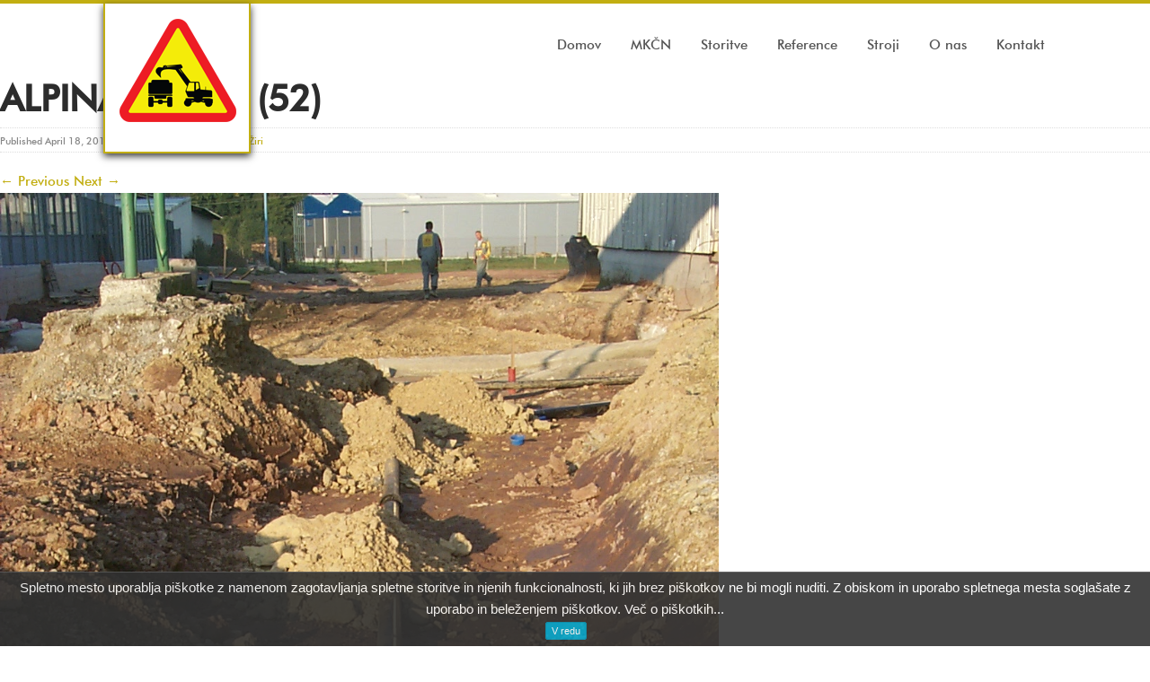

--- FILE ---
content_type: text/html; charset=UTF-8
request_url: https://www.toposhotavlje.si/gallery/alpina-d-d-ziri/alpina-sept-3-52/
body_size: 9878
content:

<!DOCTYPE html>
<html lang="en-US">
<!--[if !IE 7]><style type="text/css">#wrap {display:table;height:100%}</style><![endif]-->    
	
<head>
<meta charset="UTF-8" />
<meta http-equiv="Content-Type" content="text/html; charset=UTF-8" />


<!-- meta -->
<meta name="viewport" content="width=device-width"/>
		


<meta name="revisit-after" content="2 days" />
<meta name="author" content="">
		
<!-- robots -->
<meta name="robots" content="index,follow" />
<meta name="googlebot" content="index,follow" />
	

<!-- icons & favicons-->
<link rel="shortcut icon" href="http://www.toposhotavlje.si/wp-content/uploads/2013/04/favicon-Topos1.png" type="image/ico" />
		
<link rel="profile" href="http://gmpg.org/xfn/11" />
<link rel="pingback" href="" />
<!--[if lt IE 9]>
<script src="http://html5shiv.googlecode.com/svn/trunk/html5.js"></script>
<![endif]-->

	<meta name='robots' content='index, follow, max-image-preview:large, max-snippet:-1, max-video-preview:-1' />

	<!-- This site is optimized with the Yoast SEO plugin v20.12 - https://yoast.com/wordpress/plugins/seo/ -->
	<title>ALPINA -sept 3 (52) - Topos</title>
	<link rel="canonical" href="https://www.toposhotavlje.si/gallery/alpina-d-d-ziri/alpina-sept-3-52/" />
	<meta property="og:locale" content="en_US" />
	<meta property="og:type" content="article" />
	<meta property="og:title" content="ALPINA -sept 3 (52) - Topos" />
	<meta property="og:url" content="https://www.toposhotavlje.si/gallery/alpina-d-d-ziri/alpina-sept-3-52/" />
	<meta property="og:site_name" content="Topos" />
	<meta property="og:image" content="https://www.toposhotavlje.si/gallery/alpina-d-d-ziri/alpina-sept-3-52" />
	<meta property="og:image:width" content="1024" />
	<meta property="og:image:height" content="1536" />
	<meta property="og:image:type" content="image/jpeg" />
	<script type="application/ld+json" class="yoast-schema-graph">{"@context":"https://schema.org","@graph":[{"@type":"WebPage","@id":"https://www.toposhotavlje.si/gallery/alpina-d-d-ziri/alpina-sept-3-52/","url":"https://www.toposhotavlje.si/gallery/alpina-d-d-ziri/alpina-sept-3-52/","name":"ALPINA -sept 3 (52) - Topos","isPartOf":{"@id":"https://www.toposhotavlje.si/#website"},"primaryImageOfPage":{"@id":"https://www.toposhotavlje.si/gallery/alpina-d-d-ziri/alpina-sept-3-52/#primaryimage"},"image":{"@id":"https://www.toposhotavlje.si/gallery/alpina-d-d-ziri/alpina-sept-3-52/#primaryimage"},"thumbnailUrl":"https://www.toposhotavlje.si/wp-content/uploads/2013/04/ALPINA-sept-3-52.jpg","datePublished":"2013-04-18T09:03:57+00:00","dateModified":"2013-04-18T09:03:57+00:00","breadcrumb":{"@id":"https://www.toposhotavlje.si/gallery/alpina-d-d-ziri/alpina-sept-3-52/#breadcrumb"},"inLanguage":"en-US","potentialAction":[{"@type":"ReadAction","target":["https://www.toposhotavlje.si/gallery/alpina-d-d-ziri/alpina-sept-3-52/"]}]},{"@type":"ImageObject","inLanguage":"en-US","@id":"https://www.toposhotavlje.si/gallery/alpina-d-d-ziri/alpina-sept-3-52/#primaryimage","url":"https://www.toposhotavlje.si/wp-content/uploads/2013/04/ALPINA-sept-3-52.jpg","contentUrl":"https://www.toposhotavlje.si/wp-content/uploads/2013/04/ALPINA-sept-3-52.jpg","width":1024,"height":1536},{"@type":"BreadcrumbList","@id":"https://www.toposhotavlje.si/gallery/alpina-d-d-ziri/alpina-sept-3-52/#breadcrumb","itemListElement":[{"@type":"ListItem","position":1,"name":"Home","item":"https://www.toposhotavlje.si/"},{"@type":"ListItem","position":2,"name":"Alpina d.d. Žiri","item":"https://www.toposhotavlje.si/gallery/alpina-d-d-ziri/"},{"@type":"ListItem","position":3,"name":"ALPINA -sept 3 (52)"}]},{"@type":"WebSite","@id":"https://www.toposhotavlje.si/#website","url":"https://www.toposhotavlje.si/","name":"Topos","description":"","potentialAction":[{"@type":"SearchAction","target":{"@type":"EntryPoint","urlTemplate":"https://www.toposhotavlje.si/?s={search_term_string}"},"query-input":"required name=search_term_string"}],"inLanguage":"en-US"}]}</script>
	<!-- / Yoast SEO plugin. -->


<link rel="alternate" type="application/rss+xml" title="Topos &raquo; Feed" href="https://www.toposhotavlje.si/feed/" />
<link rel="alternate" type="application/rss+xml" title="Topos &raquo; Comments Feed" href="https://www.toposhotavlje.si/comments/feed/" />
<script type="text/javascript">
window._wpemojiSettings = {"baseUrl":"https:\/\/s.w.org\/images\/core\/emoji\/14.0.0\/72x72\/","ext":".png","svgUrl":"https:\/\/s.w.org\/images\/core\/emoji\/14.0.0\/svg\/","svgExt":".svg","source":{"concatemoji":"https:\/\/www.toposhotavlje.si\/wp-includes\/js\/wp-emoji-release.min.js?ver=6.2.8"}};
/*! This file is auto-generated */
!function(e,a,t){var n,r,o,i=a.createElement("canvas"),p=i.getContext&&i.getContext("2d");function s(e,t){p.clearRect(0,0,i.width,i.height),p.fillText(e,0,0);e=i.toDataURL();return p.clearRect(0,0,i.width,i.height),p.fillText(t,0,0),e===i.toDataURL()}function c(e){var t=a.createElement("script");t.src=e,t.defer=t.type="text/javascript",a.getElementsByTagName("head")[0].appendChild(t)}for(o=Array("flag","emoji"),t.supports={everything:!0,everythingExceptFlag:!0},r=0;r<o.length;r++)t.supports[o[r]]=function(e){if(p&&p.fillText)switch(p.textBaseline="top",p.font="600 32px Arial",e){case"flag":return s("\ud83c\udff3\ufe0f\u200d\u26a7\ufe0f","\ud83c\udff3\ufe0f\u200b\u26a7\ufe0f")?!1:!s("\ud83c\uddfa\ud83c\uddf3","\ud83c\uddfa\u200b\ud83c\uddf3")&&!s("\ud83c\udff4\udb40\udc67\udb40\udc62\udb40\udc65\udb40\udc6e\udb40\udc67\udb40\udc7f","\ud83c\udff4\u200b\udb40\udc67\u200b\udb40\udc62\u200b\udb40\udc65\u200b\udb40\udc6e\u200b\udb40\udc67\u200b\udb40\udc7f");case"emoji":return!s("\ud83e\udef1\ud83c\udffb\u200d\ud83e\udef2\ud83c\udfff","\ud83e\udef1\ud83c\udffb\u200b\ud83e\udef2\ud83c\udfff")}return!1}(o[r]),t.supports.everything=t.supports.everything&&t.supports[o[r]],"flag"!==o[r]&&(t.supports.everythingExceptFlag=t.supports.everythingExceptFlag&&t.supports[o[r]]);t.supports.everythingExceptFlag=t.supports.everythingExceptFlag&&!t.supports.flag,t.DOMReady=!1,t.readyCallback=function(){t.DOMReady=!0},t.supports.everything||(n=function(){t.readyCallback()},a.addEventListener?(a.addEventListener("DOMContentLoaded",n,!1),e.addEventListener("load",n,!1)):(e.attachEvent("onload",n),a.attachEvent("onreadystatechange",function(){"complete"===a.readyState&&t.readyCallback()})),(e=t.source||{}).concatemoji?c(e.concatemoji):e.wpemoji&&e.twemoji&&(c(e.twemoji),c(e.wpemoji)))}(window,document,window._wpemojiSettings);
</script>
<style type="text/css">
img.wp-smiley,
img.emoji {
	display: inline !important;
	border: none !important;
	box-shadow: none !important;
	height: 1em !important;
	width: 1em !important;
	margin: 0 0.07em !important;
	vertical-align: -0.1em !important;
	background: none !important;
	padding: 0 !important;
}
</style>
	<link rel='stylesheet' id='wp-block-library-css' href='https://www.toposhotavlje.si/wp-includes/css/dist/block-library/style.min.css?ver=6.2.8' type='text/css' media='all' />
<link rel='stylesheet' id='classic-theme-styles-css' href='https://www.toposhotavlje.si/wp-includes/css/classic-themes.min.css?ver=6.2.8' type='text/css' media='all' />
<style id='global-styles-inline-css' type='text/css'>
body{--wp--preset--color--black: #000000;--wp--preset--color--cyan-bluish-gray: #abb8c3;--wp--preset--color--white: #ffffff;--wp--preset--color--pale-pink: #f78da7;--wp--preset--color--vivid-red: #cf2e2e;--wp--preset--color--luminous-vivid-orange: #ff6900;--wp--preset--color--luminous-vivid-amber: #fcb900;--wp--preset--color--light-green-cyan: #7bdcb5;--wp--preset--color--vivid-green-cyan: #00d084;--wp--preset--color--pale-cyan-blue: #8ed1fc;--wp--preset--color--vivid-cyan-blue: #0693e3;--wp--preset--color--vivid-purple: #9b51e0;--wp--preset--gradient--vivid-cyan-blue-to-vivid-purple: linear-gradient(135deg,rgba(6,147,227,1) 0%,rgb(155,81,224) 100%);--wp--preset--gradient--light-green-cyan-to-vivid-green-cyan: linear-gradient(135deg,rgb(122,220,180) 0%,rgb(0,208,130) 100%);--wp--preset--gradient--luminous-vivid-amber-to-luminous-vivid-orange: linear-gradient(135deg,rgba(252,185,0,1) 0%,rgba(255,105,0,1) 100%);--wp--preset--gradient--luminous-vivid-orange-to-vivid-red: linear-gradient(135deg,rgba(255,105,0,1) 0%,rgb(207,46,46) 100%);--wp--preset--gradient--very-light-gray-to-cyan-bluish-gray: linear-gradient(135deg,rgb(238,238,238) 0%,rgb(169,184,195) 100%);--wp--preset--gradient--cool-to-warm-spectrum: linear-gradient(135deg,rgb(74,234,220) 0%,rgb(151,120,209) 20%,rgb(207,42,186) 40%,rgb(238,44,130) 60%,rgb(251,105,98) 80%,rgb(254,248,76) 100%);--wp--preset--gradient--blush-light-purple: linear-gradient(135deg,rgb(255,206,236) 0%,rgb(152,150,240) 100%);--wp--preset--gradient--blush-bordeaux: linear-gradient(135deg,rgb(254,205,165) 0%,rgb(254,45,45) 50%,rgb(107,0,62) 100%);--wp--preset--gradient--luminous-dusk: linear-gradient(135deg,rgb(255,203,112) 0%,rgb(199,81,192) 50%,rgb(65,88,208) 100%);--wp--preset--gradient--pale-ocean: linear-gradient(135deg,rgb(255,245,203) 0%,rgb(182,227,212) 50%,rgb(51,167,181) 100%);--wp--preset--gradient--electric-grass: linear-gradient(135deg,rgb(202,248,128) 0%,rgb(113,206,126) 100%);--wp--preset--gradient--midnight: linear-gradient(135deg,rgb(2,3,129) 0%,rgb(40,116,252) 100%);--wp--preset--duotone--dark-grayscale: url('#wp-duotone-dark-grayscale');--wp--preset--duotone--grayscale: url('#wp-duotone-grayscale');--wp--preset--duotone--purple-yellow: url('#wp-duotone-purple-yellow');--wp--preset--duotone--blue-red: url('#wp-duotone-blue-red');--wp--preset--duotone--midnight: url('#wp-duotone-midnight');--wp--preset--duotone--magenta-yellow: url('#wp-duotone-magenta-yellow');--wp--preset--duotone--purple-green: url('#wp-duotone-purple-green');--wp--preset--duotone--blue-orange: url('#wp-duotone-blue-orange');--wp--preset--font-size--small: 13px;--wp--preset--font-size--medium: 20px;--wp--preset--font-size--large: 36px;--wp--preset--font-size--x-large: 42px;--wp--preset--spacing--20: 0.44rem;--wp--preset--spacing--30: 0.67rem;--wp--preset--spacing--40: 1rem;--wp--preset--spacing--50: 1.5rem;--wp--preset--spacing--60: 2.25rem;--wp--preset--spacing--70: 3.38rem;--wp--preset--spacing--80: 5.06rem;--wp--preset--shadow--natural: 6px 6px 9px rgba(0, 0, 0, 0.2);--wp--preset--shadow--deep: 12px 12px 50px rgba(0, 0, 0, 0.4);--wp--preset--shadow--sharp: 6px 6px 0px rgba(0, 0, 0, 0.2);--wp--preset--shadow--outlined: 6px 6px 0px -3px rgba(255, 255, 255, 1), 6px 6px rgba(0, 0, 0, 1);--wp--preset--shadow--crisp: 6px 6px 0px rgba(0, 0, 0, 1);}:where(.is-layout-flex){gap: 0.5em;}body .is-layout-flow > .alignleft{float: left;margin-inline-start: 0;margin-inline-end: 2em;}body .is-layout-flow > .alignright{float: right;margin-inline-start: 2em;margin-inline-end: 0;}body .is-layout-flow > .aligncenter{margin-left: auto !important;margin-right: auto !important;}body .is-layout-constrained > .alignleft{float: left;margin-inline-start: 0;margin-inline-end: 2em;}body .is-layout-constrained > .alignright{float: right;margin-inline-start: 2em;margin-inline-end: 0;}body .is-layout-constrained > .aligncenter{margin-left: auto !important;margin-right: auto !important;}body .is-layout-constrained > :where(:not(.alignleft):not(.alignright):not(.alignfull)){max-width: var(--wp--style--global--content-size);margin-left: auto !important;margin-right: auto !important;}body .is-layout-constrained > .alignwide{max-width: var(--wp--style--global--wide-size);}body .is-layout-flex{display: flex;}body .is-layout-flex{flex-wrap: wrap;align-items: center;}body .is-layout-flex > *{margin: 0;}:where(.wp-block-columns.is-layout-flex){gap: 2em;}.has-black-color{color: var(--wp--preset--color--black) !important;}.has-cyan-bluish-gray-color{color: var(--wp--preset--color--cyan-bluish-gray) !important;}.has-white-color{color: var(--wp--preset--color--white) !important;}.has-pale-pink-color{color: var(--wp--preset--color--pale-pink) !important;}.has-vivid-red-color{color: var(--wp--preset--color--vivid-red) !important;}.has-luminous-vivid-orange-color{color: var(--wp--preset--color--luminous-vivid-orange) !important;}.has-luminous-vivid-amber-color{color: var(--wp--preset--color--luminous-vivid-amber) !important;}.has-light-green-cyan-color{color: var(--wp--preset--color--light-green-cyan) !important;}.has-vivid-green-cyan-color{color: var(--wp--preset--color--vivid-green-cyan) !important;}.has-pale-cyan-blue-color{color: var(--wp--preset--color--pale-cyan-blue) !important;}.has-vivid-cyan-blue-color{color: var(--wp--preset--color--vivid-cyan-blue) !important;}.has-vivid-purple-color{color: var(--wp--preset--color--vivid-purple) !important;}.has-black-background-color{background-color: var(--wp--preset--color--black) !important;}.has-cyan-bluish-gray-background-color{background-color: var(--wp--preset--color--cyan-bluish-gray) !important;}.has-white-background-color{background-color: var(--wp--preset--color--white) !important;}.has-pale-pink-background-color{background-color: var(--wp--preset--color--pale-pink) !important;}.has-vivid-red-background-color{background-color: var(--wp--preset--color--vivid-red) !important;}.has-luminous-vivid-orange-background-color{background-color: var(--wp--preset--color--luminous-vivid-orange) !important;}.has-luminous-vivid-amber-background-color{background-color: var(--wp--preset--color--luminous-vivid-amber) !important;}.has-light-green-cyan-background-color{background-color: var(--wp--preset--color--light-green-cyan) !important;}.has-vivid-green-cyan-background-color{background-color: var(--wp--preset--color--vivid-green-cyan) !important;}.has-pale-cyan-blue-background-color{background-color: var(--wp--preset--color--pale-cyan-blue) !important;}.has-vivid-cyan-blue-background-color{background-color: var(--wp--preset--color--vivid-cyan-blue) !important;}.has-vivid-purple-background-color{background-color: var(--wp--preset--color--vivid-purple) !important;}.has-black-border-color{border-color: var(--wp--preset--color--black) !important;}.has-cyan-bluish-gray-border-color{border-color: var(--wp--preset--color--cyan-bluish-gray) !important;}.has-white-border-color{border-color: var(--wp--preset--color--white) !important;}.has-pale-pink-border-color{border-color: var(--wp--preset--color--pale-pink) !important;}.has-vivid-red-border-color{border-color: var(--wp--preset--color--vivid-red) !important;}.has-luminous-vivid-orange-border-color{border-color: var(--wp--preset--color--luminous-vivid-orange) !important;}.has-luminous-vivid-amber-border-color{border-color: var(--wp--preset--color--luminous-vivid-amber) !important;}.has-light-green-cyan-border-color{border-color: var(--wp--preset--color--light-green-cyan) !important;}.has-vivid-green-cyan-border-color{border-color: var(--wp--preset--color--vivid-green-cyan) !important;}.has-pale-cyan-blue-border-color{border-color: var(--wp--preset--color--pale-cyan-blue) !important;}.has-vivid-cyan-blue-border-color{border-color: var(--wp--preset--color--vivid-cyan-blue) !important;}.has-vivid-purple-border-color{border-color: var(--wp--preset--color--vivid-purple) !important;}.has-vivid-cyan-blue-to-vivid-purple-gradient-background{background: var(--wp--preset--gradient--vivid-cyan-blue-to-vivid-purple) !important;}.has-light-green-cyan-to-vivid-green-cyan-gradient-background{background: var(--wp--preset--gradient--light-green-cyan-to-vivid-green-cyan) !important;}.has-luminous-vivid-amber-to-luminous-vivid-orange-gradient-background{background: var(--wp--preset--gradient--luminous-vivid-amber-to-luminous-vivid-orange) !important;}.has-luminous-vivid-orange-to-vivid-red-gradient-background{background: var(--wp--preset--gradient--luminous-vivid-orange-to-vivid-red) !important;}.has-very-light-gray-to-cyan-bluish-gray-gradient-background{background: var(--wp--preset--gradient--very-light-gray-to-cyan-bluish-gray) !important;}.has-cool-to-warm-spectrum-gradient-background{background: var(--wp--preset--gradient--cool-to-warm-spectrum) !important;}.has-blush-light-purple-gradient-background{background: var(--wp--preset--gradient--blush-light-purple) !important;}.has-blush-bordeaux-gradient-background{background: var(--wp--preset--gradient--blush-bordeaux) !important;}.has-luminous-dusk-gradient-background{background: var(--wp--preset--gradient--luminous-dusk) !important;}.has-pale-ocean-gradient-background{background: var(--wp--preset--gradient--pale-ocean) !important;}.has-electric-grass-gradient-background{background: var(--wp--preset--gradient--electric-grass) !important;}.has-midnight-gradient-background{background: var(--wp--preset--gradient--midnight) !important;}.has-small-font-size{font-size: var(--wp--preset--font-size--small) !important;}.has-medium-font-size{font-size: var(--wp--preset--font-size--medium) !important;}.has-large-font-size{font-size: var(--wp--preset--font-size--large) !important;}.has-x-large-font-size{font-size: var(--wp--preset--font-size--x-large) !important;}
.wp-block-navigation a:where(:not(.wp-element-button)){color: inherit;}
:where(.wp-block-columns.is-layout-flex){gap: 2em;}
.wp-block-pullquote{font-size: 1.5em;line-height: 1.6;}
</style>
<link rel='stylesheet' id='gllrStylesheet-css' href='https://www.toposhotavlje.si/wp-content/plugins/gallery-plugin/css/stylesheet.css?ver=6.2.8' type='text/css' media='all' />
<link rel='stylesheet' id='gllrFancyboxStylesheet-css' href='https://www.toposhotavlje.si/wp-content/plugins/gallery-plugin/fancybox/jquery.fancybox-1.3.4.css?ver=6.2.8' type='text/css' media='all' />
<link rel='stylesheet' id='mainstyle-css' href='https://www.toposhotavlje.si/wp-content/themes/studiopaul/stylesheets/style.css?ver=6.2.8' type='text/css' media='all' />
<link rel='stylesheet' id='responsive-css' href='https://www.toposhotavlje.si/wp-content/themes/studiopaul/stylesheets/responsive.css?ver=6.2.8' type='text/css' media='all' />
<link rel='stylesheet' id='user-css' href='https://www.toposhotavlje.si/wp-content/themes/studiopaul/style.css?ver=6.2.8' type='text/css' media='all' />
<link rel='stylesheet' id='customskin-css' href='https://www.toposhotavlje.si/wp-content/themes/studiopaul/stylesheets/skins/blue.css?ver=6.2.8' type='text/css' media='all' />
<link rel='stylesheet' id='vuzz_shortcode_styles-css' href='https://www.toposhotavlje.si/wp-content/themes/studiopaul/lib/shortcodes/css/vuzz_shortcodes_styles.css?ver=6.2.8' type='text/css' media='all' />
<script type='text/javascript' src='https://www.toposhotavlje.si/wp-content/plugins/enable-jquery-migrate-helper/js/jquery/jquery-1.12.4-wp.js?ver=1.12.4-wp' id='jquery-core-js'></script>
<script type='text/javascript' src='https://www.toposhotavlje.si/wp-content/plugins/enable-jquery-migrate-helper/js/jquery-migrate/jquery-migrate-1.4.1-wp.js?ver=1.4.1-wp' id='jquery-migrate-js'></script>
<script type='text/javascript' src='https://www.toposhotavlje.si/wp-content/plugins/gallery-plugin/fancybox/jquery.mousewheel-3.0.4.pack.js?ver=6.2.8' id='gllrFancyboxMousewheelJs-js'></script>
<script type='text/javascript' src='https://www.toposhotavlje.si/wp-content/plugins/gallery-plugin/fancybox/jquery.fancybox-1.3.4.pack.js?ver=6.2.8' id='gllrFancyboxJs-js'></script>
<link rel="https://api.w.org/" href="https://www.toposhotavlje.si/wp-json/" /><link rel="alternate" type="application/json" href="https://www.toposhotavlje.si/wp-json/wp/v2/media/714" /><link rel='shortlink' href='https://www.toposhotavlje.si/?p=714' />
<link rel="alternate" type="application/json+oembed" href="https://www.toposhotavlje.si/wp-json/oembed/1.0/embed?url=https%3A%2F%2Fwww.toposhotavlje.si%2Fgallery%2Falpina-d-d-ziri%2Falpina-sept-3-52%2F" />
<link rel="alternate" type="text/xml+oembed" href="https://www.toposhotavlje.si/wp-json/oembed/1.0/embed?url=https%3A%2F%2Fwww.toposhotavlje.si%2Fgallery%2Falpina-d-d-ziri%2Falpina-sept-3-52%2F&#038;format=xml" />
		<!-- Start ios -->
		<script type="text/javascript">
			(function($){
				$(document).ready(function(){
					$('#fancybox-overlay').css({
						'width' : $(document).width()
					});	
				});	
			})(jQuery);
		</script>
		<!-- End ios -->
	<link rel="icon" href="https://www.toposhotavlje.si/wp-content/uploads/2013/04/cropped-favicon-Topos1-32x32.png" sizes="32x32" />
<link rel="icon" href="https://www.toposhotavlje.si/wp-content/uploads/2013/04/cropped-favicon-Topos1-192x192.png" sizes="192x192" />
<link rel="apple-touch-icon" href="https://www.toposhotavlje.si/wp-content/uploads/2013/04/cropped-favicon-Topos1-180x180.png" />
<meta name="msapplication-TileImage" content="https://www.toposhotavlje.si/wp-content/uploads/2013/04/cropped-favicon-Topos1-270x270.png" />
<style type="text/css" media="all">
body, .centersectiontitle h1, .sectiontitle h1 {  background-color:;} 
a {color: #c2ae11;}
a:hover {color: ;}
.colorme {color:#c2ae11;}
.recentpostsmore {background:#c2ae11;}
.nav-bar > li:hover, .nav-bar > li a:hover  { color:#c2ae11;}
.nav-bar > li.active > a { }
ul.flyout li a:hover, .nav-bar li ul li a:hover {color:#c2ae11;}
.flyout {}
.sectiontitle, .sectiontitlepost {border-left: none !important}
::-moz-selection{background:#c2ae11;color:#fff;}
::selection{background:#c2ae11;color:#fff;}
.ca-menu li:hover .ca-main {color: #fff;}
.topborder { border-top:4px solid #c2ae11;}
#subheader {background: #2c2c2c; border-top: 1px solid #2c2c2c; color: #ffffff;}
#subheader a {color: #ffffff;}
#subheader a:hover  {color: #ffffff;}
.noslide h1, .noslide h1 a, a.noslide h1 {color: #ffffff;}
.noslide h3, .noslide h3 a, a.noslide h3 {color: #ffffff;}
#testimonials blockquote cite {color:#c2ae11;}
a.tagcloud, .tagcloud a {background:#c2ae11;}
ul.pagination li.current a {background: #c2ae11;}
.saymore {color:#c2ae11;}
dl.tabs dd.active { border-bottom: 3px solid #c2ae11;}
ul.accordion > li.active {border-top: 3px solid #c2ae11;}
.topborderslide {margin: 0;	padding: 0;	border-top: solid 4px #c2ae11;}
.btn-slide {background:#c2ae11 url(https://www.toposhotavlje.si/wp-content/themes/studiopaul/images/plus.png) no-repeat;}
.btn-slide.active { background: #c2ae11 url(https://www.toposhotavlje.si/wp-content/themes/studiopaul/images/minus.png) no-repeat;}
#footer {border-top:#c2ae11 4px solid;}
.sf-shadow ul {border-top:2px solid #c2ae11;}
.panel {border-left:4px solid #c2ae11;}
.pagination-comments .current, #commentform input#submit,.readmore, .submit, div.alert-box.default,.colorbackground ,.pagination .current, .pagination a:hover{background:#c2ae11;}
.back-top a:hover {background:#c2ae11 url(https://www.toposhotavlje.si/wp-content/themes/studiopaul/images/up-arrow.png) no-repeat center center;}
.bordercomment {border-top: 1px solid #c2ae11;}
.vuzz-pricing-table .vuzz-pricing-cost, .vuzz-pricing-table .vuzz-pricing-per, .pagination .currentpage, .recentpostsmore {background:#c2ae11;}
.innerp:hover,.innerp:hover,.innerp a:hover,.innergalleryp:hover,.innerpthree:hover,.innerpthree:hover,.innerpthree a:hover,.innerpfour:hover,.innerpfour:hover,.innerpfour a:hover,.innergalleryp:hover{color:#c2ae11;}
.pagination-comments .current{background:#c2ae11 !important;}
.multi-sidebar .tabs a:hover {color:#c2ae11;}
.multi-sidebar .tabs .ui-tabs-selected a {border-bottom: 2px solid #c2ae11;}
a.projectdetail{background:#c2ae11;}
.ui-tabs-active {border-bottom: 2px solid #c2ae11;}
.vuzz-tabs ul.ui-tabs-nav .ui-state-active a {border-bottom: 3px solid #c2ae11;}
.vuzz-pricing-table > div {border-top: #c2ae11 3px solid;}
.vuzz-accordion .vuzz-accordion-trigger.ui-state-active {border-top: 0px solid #c2ae11;}
</style><script type='text/javascript'>
twitter_user = 'cnn';
twitter_number = '3';
</script></head>
<body class="attachment attachment-template-default single single-attachment postid-714 attachmentid-714 attachment-jpeg">
<!-- HIDDEN PANEL 
================================================== -->
<p class="topborderslide"></p>
<!-- LOGO & MENU 
================================================== -->
<div class="row header" style="width:1080px; padding-left:0px;">
	
	<div class="three columns">
		<!-- begin #logo -->
		<div class="logo">	
				<hgroup class="logo-wrapper">
			<h1><a href="https://www.toposhotavlje.si/" title="Topos" rel="home"><img src="http://www.toposhotavlje.si/wp-content/uploads/2013/04/logotip-1.png" alt="Topos" /></a></h1>							
		</hgroup>						
				
		</div>
		<!-- end #logo -->
	</div>		
	<div class="nine columns noleftmarg" style="height:83px;">
		<!-- begin #nav-wrap -->
		<nav id="nav-wrap" style="nav">
		<div class="menu-navigacija-container"><ul id="menu-navigacija" class="nav-bar sf-menu"><li id="menu-item-31" class="menu-item menu-item-type-post_type menu-item-object-page menu-item-home menu-item-31"><a href="https://www.toposhotavlje.si/">Domov</a></li>
<li id="menu-item-30" class="menu-item menu-item-type-post_type menu-item-object-page menu-item-has-children menu-item-30"><a href="https://www.toposhotavlje.si/cistilne-naprave/">MKČN</a>
<ul class="sub-menu">
	<li id="menu-item-43" class="menu-item menu-item-type-post_type menu-item-object-page menu-item-43"><a href="https://www.toposhotavlje.si/cistilne-naprave/sekvelcni-sistem-sbr/">Sekvenčni sistem &#8211; SBR</a></li>
	<li id="menu-item-42" class="menu-item menu-item-type-post_type menu-item-object-page menu-item-42"><a href="https://www.toposhotavlje.si/cistilne-naprave/kontinuirani-sistem/">Kontinuirani sistem</a></li>
</ul>
</li>
<li id="menu-item-29" class="menu-item menu-item-type-post_type menu-item-object-page menu-item-29"><a href="https://www.toposhotavlje.si/storitve/">Storitve</a></li>
<li id="menu-item-28" class="menu-item menu-item-type-post_type menu-item-object-page menu-item-28"><a href="https://www.toposhotavlje.si/reference/">Reference</a></li>
<li id="menu-item-27" class="menu-item menu-item-type-post_type menu-item-object-page menu-item-27"><a href="https://www.toposhotavlje.si/stroji/">Stroji</a></li>
<li id="menu-item-40" class="menu-item menu-item-type-post_type menu-item-object-page menu-item-40"><a href="https://www.toposhotavlje.si/o-nas/">O nas</a></li>
<li id="menu-item-26" class="menu-item menu-item-type-post_type menu-item-object-page menu-item-26"><a href="https://www.toposhotavlje.si/kontakt/">Kontakt</a></li>
</ul></div>		</nav>
		<!-- end #nav-wrap -->		
	</div>
  
</div>
<!-- Begin Page -->
		<div id="primary" class="content-area image-attachment">
			<div id="content" class="site-content" role="main">

			
				<article id="post-714" class="post-714 attachment type-attachment status-inherit hentry">
					<header class="entry-header">
						<h1 class="entry-title">ALPINA -sept 3 (52)</h1>

						<div class="entry-meta">
							Published <span class="entry-date"><time class="entry-date" datetime="2013-04-18T09:03:57+00:00" pubdate>April 18, 2013</time></span> at <a href="https://www.toposhotavlje.si/wp-content/uploads/2013/04/ALPINA-sept-3-52.jpg" title="Link to full-size image">1024 &times; 1536</a> in <a href="https://www.toposhotavlje.si/gallery/alpina-d-d-ziri/" title="Return to Alpina d.d. Žiri" rel="gallery">Alpina d.d. Žiri</a>													</div><!-- .entry-meta -->

						<nav id="image-navigation" class="site-navigation">
							<span class="previous-image"><a data-gal="prettyPhoto[gallery]-714" href='https://www.toposhotavlje.si/gallery/alpina-d-d-ziri/alpina-sept-3-48/'>&larr; Previous</a></span>
							<span class="next-image"><a data-gal="prettyPhoto[gallery]-714" href='https://www.toposhotavlje.si/gallery/alpina-d-d-ziri/alpina-sept-3-54/'>Next &rarr;</a></span>
						</nav><!-- #image-navigation -->
					</header><!-- .entry-header -->

					<div class="entry-content">

						<div class="entry-attachment">
							<div class="attachment">
								
								<a href="https://www.toposhotavlje.si/gallery/alpina-d-d-ziri/alpina-sept-3-54/" title="ALPINA -sept 3 (52)" rel="attachment"><img width="800" height="1200" src="https://www.toposhotavlje.si/wp-content/uploads/2013/04/ALPINA-sept-3-52.jpg" class="attachment-1200x1200 size-1200x1200" alt="" decoding="async" loading="lazy" srcset="https://www.toposhotavlje.si/wp-content/uploads/2013/04/ALPINA-sept-3-52.jpg 1024w, https://www.toposhotavlje.si/wp-content/uploads/2013/04/ALPINA-sept-3-52-200x300.jpg 200w, https://www.toposhotavlje.si/wp-content/uploads/2013/04/ALPINA-sept-3-52-682x1024.jpg 682w, https://www.toposhotavlje.si/wp-content/uploads/2013/04/ALPINA-sept-3-52-100x150.jpg 100w" sizes="(max-width: 800px) 100vw, 800px" /></a>
							</div><!-- .attachment -->

													</div><!-- .entry-attachment -->

												
					</div><!-- .entry-content -->

					<footer class="entry-meta">
													Comments are closed, but you can leave a trackback: <a class="trackback-link" href="https://www.toposhotavlje.si/gallery/alpina-d-d-ziri/alpina-sept-3-52/trackback/" title="Trackback URL for your post" rel="trackback">Trackback URL</a>.																	</footer><!-- .entry-meta -->
				</article><!-- #post-714 -->

				<div id="comments" class="comments-area">
<!-- You can start editing here. -->
		<!-- If comments are closed. -->
	<p class="nocomments">Comments are closed.</p>
	</div>

			
			</div><!-- #content .site-content -->
		</div><!-- #primary .content-area .image-attachment -->


<!-- TWITTER
================================================== -->
<!-- FOOTER
================================================== -->
<div id="footer">
	<footer class="row">
	<p class="back-top floatright" style="display: block; ">
		<a href="#top"><span></span></a>
	</p>
	
			
	  <div class="row">
  <div class="three columns" style="float:left">
  <p class="widget-h">Kontakt</p>
  <hr style="margin-top:-10px;">
  <div style="color:#c1c1c1; font-size:14px;">
  TOPOS HOTAVLJE, d.o.o.   <br>
Todra&#382; 20                    <br>
4224 Gorenja vas                <br>
                                   <br>
Tel: <a href="tel:+386045180618" style="color:#c2ae11; text-decoration:underline; font-size:14px;">(04) 518 06 18</a>                 <br>
E-po&#353;ta: <a href="mailto:topos.hotavlje@siol.net" style="color:#c2ae11; text-decoration:underline; font-size:14px;">topos.hotavlje@siol.net</a>           <br>
  </div>
  </div>
   <div class="three columns" style="float:left">
   <p class="widget-h">Povpra&#352;evanje</p>
  <hr style="margin-top:-10px;">
   


<div class="twelve columns noleftmargin norightmargin" style="float:left;">
<script type="text/javascript">
<!--//--><![CDATA[//><!--
jQuery(document).ready(function() {
	jQuery( 'form#contactForm').submit(function() {
		jQuery( 'form#contactForm .error').remove();
		var hasError = false;
		jQuery( '.requiredField').each(function() {
			if(jQuery.trim(jQuery(this).val()) == '') {
				var labelText = jQuery(this).prev( 'label').text();
				jQuery(this).parent().append( '<span class="error">Pozabili ste vnesti svoje  '+labelText+'.</span>' );
				jQuery(this).addClass( 'inputError' );
				hasError = true;
			} else if(jQuery(this).hasClass( 'email')) {
				var emailReg = /^([\w-\.]+@([\w-]+\.)+[\w-]{2,4})?$/;
				if(!emailReg.test(jQuery.trim(jQuery(this).val()))) {
					var labelText = jQuery(this).prev( 'label').text();
					jQuery(this).parent().append( '<span class="error">Vnesli ste nepravilen  '+labelText+'.</span>' );
					jQuery(this).addClass( 'inputError' );
					hasError = true;
				}
			}
		});
		if(!hasError) {
			var formInput = jQuery(this).serialize();
			jQuery.post(jQuery(this).attr( 'action'),formInput, function(data){
				jQuery( 'form#contactForm').slideUp( "fast", function() {
					jQuery(this).before( '<div class="alert-box" style="background-color:#c2ae11><strong>Hvala!</strong> Va&#353;e sporo&#269;ilo je bilo poslano.</div>' );
				});
			});
		}

		return false;

	});
});
//-->!]]>
</script>
							
						
				   											
			<form action="https://www.toposhotavlje.si/gallery/alpina-d-d-ziri/alpina-sept-3-52/" id="contactForm" method="post" class="twelve columns noleftmargin norightmargin">
			
				<ul class="forms">
				
					<li class="twelve columns noleftmargin norightmargin">
						<input type="text" name="contactName" id="contactName" value="Ime" style="height:25px; radius:0; background:#c1c1c1;" class="txt requiredField smoothborder"/>
											</li>
										
				
					<li class="twelve columns noleftmargin norightmargin">
						<input type="text" name="email" id="email" value="E-naslov" style="height:25px; background:#c1c1c1; margin-top:-5px;" class="txt requiredField email smoothborder"/>
											</li>
				
				
					<li class="clear textarea">
						<textarea name="comments" id="commentsText" rows="4" cols="30" style="height:70px; margin-top:-5px; font-size:12px; background:#c1c1c1 !important;" class="requiredField ctextarea_footer smoothborder">Sporo&#269;ilo</textarea>
											</li>					
					<li class="caspache"><label for="checking" class="caspache">Do not enter anything in this field</label><input type="text" name="checking" id="checking" class="caspache" value="" /></li>
					
					<li class="buttons" style="margin-top:40%; height:20px; float:right; margin-right:12px; line-height:1.2; font-size:12px; font-family:futura_md_btmedium"><input type="hidden" name="submitted" id="submitted" value="true" /><input class="readmore" style="height:25px; padding-top:5px; line-height:1.2; font-size:12px;"type="submit" value="Po&#353;lji" /></li>
				</ul>
			</form>			
			
		</div>
  



  
  
  
  
  
  
  </div>
   <div class="three columns" style="float:left">
   <p class="widget-h">Informacije</p>
  <hr style="margin-top:-10px;">
           <div style="color:#c1c1c1; font-size:14px; line-height:1.4;">
  Smo podjetje z ve&#269; kot 20-letnimi izku&#353;njami in delujemo predvsem na obmo&#269;ju ob&#269;ine Gorenja vas Poljane in v bli&#382;njih sosednjih ob&#269;inah. Ukvarjamo se z raznovrstnimi dejavnostmi gradbeni&#353;tva, ki jih redno dopolnjujemo in nadgrajujemo.
</div>
  </div>
   <div class="three columns" style="float:left;">
   <p class="widget-h">Dru&#382;abna omre&#382;ja</p>
 <hr style="margin-top:-10px;">
  <p style="font-size:14px; color:#c1c1c1">Obi&#353;&#269;ite nas tudi na Facebooku:</p>
  <a href="https://www.facebook.com/pages/TOPOS-HOTAVLJE-doo/450352018378306?fref=ts"><img src="http://www.toposhotavlje.si/wp-content/themes/studiopaul/images/facebook.jpg" onmouseover="this.src='http://www.toposhotavlje.si/wp-content/themes/studiopaul/images/fb_over.jpg'" onmouseout="this.src='http://www.toposhotavlje.si/wp-content/themes/studiopaul/images/facebook.jpg'"></a>
  
  <hr>
  <div style="font-size:14px; color:#c1c1c1">
  Copyright &copy 2023 Topos d.o.o.  <br>
  Vse pravice pridr&#382;ane.  <br>
  Tehni&#269;na izvedba: <a href="http://www.optiweb.com"><img display:inline; src="http://www.toposhotavlje.si/wp-content/themes/studiopaul/images/optiweb_grey.png" onmouseover="this.src='http://www.toposhotavlje.si/wp-content/themes/studiopaul/images/optiweb_bel.png'" onmouseout="this.src='http://www.toposhotavlje.si/wp-content/themes/studiopaul/images/optiweb_grey.png'"></a>
  </div>
  </div>
  
 </div> 
  
  </div>
  	
	</footer>
</div>
<!-- COPYRIGHT
================================================== -->



<!-- tracker added by Ultimate Google Analytics plugin v1.6.0: http://www.oratransplant.nl/uga -->
<script type="text/javascript">
var gaJsHost = (("https:" == document.location.protocol) ? "https://ssl." : "http://www.");
document.write(unescape("%3Cscript src='" + gaJsHost + "google-analytics.com/ga.js' type='text/javascript'%3E%3C/script%3E"));
</script>
<script type="text/javascript">
var pageTracker = _gat._getTracker("UA-40991991-1");
pageTracker._initData();
pageTracker._trackPageview();
</script>
<script type='text/javascript' src='https://www.toposhotavlje.si/wp-content/themes/studiopaul/js/foundation.min.js?ver=studiopaul' id='vuzzfoundation-js'></script>
<script type='text/javascript' src='https://www.toposhotavlje.si/wp-content/themes/studiopaul/js/modernizr.foundation.js?ver=studiopaul' id='vuzzmodernizr-js'></script>
<script type='text/javascript' src='https://www.toposhotavlje.si/wp-content/themes/studiopaul/js/app.js?ver=studiopaul' id='vuzzapp-js'></script>
<script type='text/javascript' src='https://www.toposhotavlje.si/wp-content/themes/studiopaul/js/jquery.easing.1.3.js?ver=studiopaul' id='vuzzeasing-js'></script>
<script type='text/javascript' src='https://www.toposhotavlje.si/wp-content/themes/studiopaul/js/hoverIntent.js?ver=studiopaul' id='vuzzhoverIntent-js'></script>
<script type='text/javascript' src='https://www.toposhotavlje.si/wp-content/themes/studiopaul/js/superfish.js?ver=studiopaul' id='vuzzsuperfish-js'></script>
<script type='text/javascript' src='https://www.toposhotavlje.si/wp-content/themes/studiopaul/js/common.js?ver=studiopaul' id='vuzzcustom-js'></script>
<script type='text/javascript' src='https://www.toposhotavlje.si/wp-content/themes/studiopaul/js/jquery.prettyPhoto.js?ver=studiopaul' id='vuzzprettyPhoto-js'></script>
<script type='text/javascript' src='https://www.toposhotavlje.si/wp-content/themes/studiopaul/js/jquery.cycle.all.js?ver=6.2.8' id='vuzzcycleall-js'></script>
<script type='text/javascript' src='https://www.toposhotavlje.si/wp-content/themes/studiopaul/js/jquery.tweet.js?ver=6.2.8' id='vuzzjquerytweet-js'></script>
<script type="text/javascript"></script>
<head>
  <style>
  .ow_cookie {
      border-top: 1px solid #555555;
      position: fixed;
      opacity: 0.9;
      filter: alpha(opacity=90);
      left: 0;
      right: 0;
      top: 0;
      width: 100%;
      height: auto;
      margin: 0 auto;
      padding: 5px 0;
      background: #313131;
      color: white !important;
      font-size: 11px;
      z-index: 99200000 !important;
      text-align: center;
      font-family: Helvetica, Arial,'MS sans serif'! important;
      line-height: 24px! important;
      top: auto;
      bottom: 0px;
    }
    .ow_cookie .ow_content {
      color: white;
    }
    .ow_cookie a{
      color: white;
    }
    .ow_cookie a:hover{
      color: #00a4ca;
    }
    .ow_cookie a.ow_cookie_btn_potrdi,
    .ow_cookie a.ow_cookie_btn_skrij{
      background: #00a4ca;
      color: white;
      text-decoration: none;
      border-radius: 3px;
      padding: 3px 6px;
      border: 1px solid #058faf;
    }
    .ow_cookie a.ow_cookie_btn_potrdi{
      margin-right: 20px;
    }
    .ow_cookie a.ow_cookie_btn_potrdi:hover,
    .ow_cookie a.ow_cookie_btn_skrij:hover{
      background: #058faf;
      border: 1px solid #00a4ca;
    }
    
    body  {
      margin-top: 59px !important;
    }
    
    body.ow-cookie-body {
      margin-top: 0px !important;
    }
    
  </style>
  <script>
  function getCookie(c_name){
    var c_value = document.cookie;
    var c_start = c_value.indexOf(" " + c_name + "=");
    if (c_start == -1){
      c_start = c_value.indexOf(c_name + "=");
    }
    if (c_start == -1)  {
      c_value = null;
    }
    else{
      c_start = c_value.indexOf("=", c_start) + 1;
      var c_end = c_value.indexOf(";", c_start);
      if (c_end == -1){
        c_end = c_value.length;
      }
      c_value = unescape(c_value.substring(c_start,c_end));
    }
    return c_value;
  }
  
  function setCookie(c_name,value,exdays){
    var exdate=new Date();
    exdate.setDate(exdate.getDate() + exdays);
    var c_value=escape(value) + ((exdays==null) ? "" : "; expires="+exdate.toUTCString())+"; path=/";
    document.cookie=c_name + "=" + c_value;
  }
  
  function checkCookie(){
    var ow_cookie_allow=getCookie("ow_cookie_allow");
  }
  function allowCookie(){
    setCookie("ow_cookie_allow",'true',365);
  }
  </script>
</head>

<body onload="checkCookie()" class="ow-cookie-body" style="margin:0px !important;">
  <div class="ow_cookie">
    <div class="ow_content">Spletno mesto uporablja piškotke z namenom zagotavljanja spletne storitve in njenih  funkcionalnosti, ki jih brez piškotkov ne bi mogli nuditi. Z obiskom in uporabo spletnega mesta soglašate z uporabo in beleženjem piškotkov. 
      <a href="http://www.optiweb.si/razlaga-piskotkov/?host=toposhotavlje.si" class="ow_cookie_link_vec" title="Več o piškotkih" target="_blank"> Več o piškotkih...</a>
    </div>
    <a href="" class="ow_cookie_btn_potrdi" onclick="allowCookie();"> V redu </a>
  </div>
          
</body>
</body>
</html>


--- FILE ---
content_type: text/css
request_url: https://www.toposhotavlje.si/wp-content/themes/studiopaul/stylesheets/style.css?ver=6.2.8
body_size: 22856
content:
/*******************************************************************************************************************
*    Global Resets and Standards                                                                                               
*******************************************************************************************************************/
*, *:before, *:after { -webkit-box-sizing: border-box; -moz-box-sizing: border-box; box-sizing: border-box; }
html{font-size:62.5%; height:100%;}
/* Generated by Font Squirrel (http://www.fontsquirrel.com) on October 2, 2012 07:45:19 AM America/New_York */
@font-face { font-family: 'DroidSansRegular'; src: url('fonts/DroidSans-webfont.eot'); src: url('fonts/DroidSans-webfont.eot?#iefix') format('embedded-opentype'), url('fonts/DroidSans-webfont.woff') format('woff'), url('fonts/DroidSans-webfont.ttf') format('truetype'), url('fonts/DroidSans-webfont.svg#DroidSansRegular') format('svg'); font-weight: normal; font-style: normal; }
@font-face { font-family: 'DroidSansBold'; src: url('fonts/DroidSans-Bold-webfont.eot'); src: url('fonts/DroidSans-Bold-webfont.eot?#iefix') format('embedded-opentype'), url('fonts/DroidSans-Bold-webfont.woff') format('woff'), url('fonts/DroidSans-Bold-webfont.ttf') format('truetype'), url('fonts/DroidSans-Bold-webfont.svg#DroidSansBold') format('svg'); font-weight: normal; font-style: normal; }
@font-face { font-family: 'BitterRegular'; src: url('fonts/Bitter-Regular-webfont.eot'); src: url('fonts/Bitter-Regular-webfont.eot?#iefix') format('embedded-opentype'), url('fonts/Bitter-Regular-webfont.woff') format('woff'), url('fonts/Bitter-Regular-webfont.ttf') format('truetype'), url('fonts/Bitter-Regular-webfont.svg#BitterRegular') format('svg'); font-weight: normal; font-style: normal; }
@font-face { font-family: 'BitterItalic'; src: url('fonts/Bitter-Italic-webfont.eot'); src: url('fonts/Bitter-Italic-webfont.eot?#iefix') format('embedded-opentype'), url('fonts/Bitter-Italic-webfont.woff') format('woff'), url('fonts/Bitter-Italic-webfont.ttf') format('truetype'), url('fonts/Bitter-Italic-webfont.svg#BitterItalic') format('svg'); font-weight: normal; font-style: normal; }
@font-face { font-family: 'BitterBold'; src: url('fonts/Bitter-Bold-webfont.eot'); src: url('fonts/Bitter-Bold-webfont.eot?#iefix') format('embedded-opentype'), url('fonts/Bitter-Bold-webfont.woff') format('woff'), url('fonts/Bitter-Bold-webfont.ttf') format('truetype'), url('fonts/Bitter-Bold-webfont.svg#BitterBold') format('svg'); font-weight: normal; font-style: normal; }
@font-face { font-family: 'WebSymbolsRegular'; src: url('websymbols/websymbols-regular-webfont.eot'); src: url('websymbols/websymbols-regular-webfont.eot?#iefix') format('embedded-opentype'), url('websymbols/websymbols-regular-webfont.woff') format('woff'), url('websymbols/websymbols-regular-webfont.ttf') format('truetype'), url('websymbols/websymbols-regular-webfont.svg#WebSymbolsRegular') format('svg'); font-weight: normal; font-style: normal;}
 
 
 





@font-face {
    font-family: 'futura_md_btmedium';
    src: url('fonts/tt0142m_-webfont.eot');
    src: url('fonts/tt0142m_-webfont.eot?#iefix') format('embedded-opentype'),
         url('fonts/tt0142m_-webfont.woff') format('woff'),
         url('fonts/tt0142M_.ttf') format('truetype'),
         url('fonts/tt0142m_-webfont.svg#futura_md_btmedium') format('svg');
    font-weight: normal;
    font-style: normal;

}

body{background:#fff;font-family:futura_md_btmedium;font-size:15px;line-height:170%; color:#2c2c2c;position:relative;-webkit-font-smoothing:antialiased; height:100%;}
a{color:#c2ae11;text-decoration:none;line-height:inherit}
a:hover{color:##c2ae11}
a:focus{color:#c2ae11;outline:none}
p a,p a:visited{line-height:inherit}
i,em{font-family:futura_md_btmedium;}
img{border:0;-ms-interpolation-mode:bicubic}
body,div,dl,dt,dd,ul,ol,li,h1,h2,h3,h4,h5,h6,pre,form,p,blockquote,th,td{font-size:15px;direction:ltr;margin:0;padding:0}
p{margin-bottom:15px}
p.lead{font-size:17.5px;line-height:1.6;margin-bottom:17px}
::-webkit-input-placeholder{font-size:12px;color:#888!important;padding:0 5px!important}
input:-moz-placeholder{font-size:12px;color:#888!important;padding:2px 5px!important}
h1,h2,h3,h4,h5,h6{font-family:futura_md_btmedium;color:#2c2c2c;line-height:1.1;margin-bottom:14px;margin-top:14px}
h1 small,h2 small,h3 small,h4 small,h5 small,h6 small{font-size:60%;color:#6f6f6f;line-height:0}
h1{font-size:40px}
h2{font-size:37px}
h4{font-size:23px}
h5{font-size:17px} 
hr {
  border: 0;
  width: 100%;
  color: #c2ae11;
background-color: #c2ae11;
height: 1px;

}
.subheader{line-height:1.3;color:#c2ae11;text-align:left;padding-left:25%;font-weight:300;margin-bottom:17px}
em,i{font-style:italic;line-height:inherit}
strong,b{font-weight:700;line-height:inherit}
small{font-size:70%;line-height:inherit}
code{font-weight:700;background:#ff9}
pre{white-space:0;word-wrap:break-word}
ul,ol{font-size:14px;margin-bottom:17px;list-style-position:inside;list-style:none;}
ul.square,ul.circle,ul.disc{margin-left:17px;}
ul.square{list-style-type:square; color:#c2ae11;}
ul.circle{list-style-type:circle}
ul.disc{list-style-type:disc}
ul.large li{line-height:21px}
blockquote,blockquote p{line-height:1.5;color:#6f6f6f}
blockquote{border-left:1px solid #ddd;margin:0 0 17px;padding:9px 20px 0 19px}
blockquote cite{display:block;font-size:13px;color:#555}
blockquote cite:before{content:"\2014 \0020"}
abbr,acronym{text-transform:uppercase;font-size:90%;color:#222;border-bottom:1px solid #ddd;cursor:help}
abbr{text-transform:none}
form{margin:0 0 19.41641px}
.row form .row{margin:0 -6px}
.row form .row .column,.row form .row .columns{padding:0px;}
label{color:#2c2c2c;cursor:pointer;display:block;font-weight:500;margin-bottom:3px}
label-footer{color:#ecebeb;cursor:pointer;display:block;font-weight:500;margin-bottom:3px}
label.right{float:none;text-align:right}
label.inline{line-height:32px;margin:0 0 12px}
.prefix,.postfix{display:block;position:relative;z-index:2;text-align:center;width:100%;padding-top:0;padding-bottom:0;height:32px;line-height:31px}
a.button.prefix,a.button.postfix{padding-left:0;padding-right:0;text-align:center}
span.prefix,span.postfix{background:#f2f2f2;border:1px solid #ccc}
.prefix{left:2px;-moz-border-radius-topleft:2px;-webkit-border-top-left-radius:2px;border-top-left-radius:2px;-moz-border-radius-bottomleft:2px;-webkit-border-bottom-left-radius:2px;border-bottom-left-radius:2px;overflow:hidden}
.postfix{right:2px;-moz-border-radius-topright:2px;-webkit-border-top-right-radius:2px;border-top-right-radius:2px;-moz-border-radius-bottomright:2px;-webkit-border-bottom-right-radius:2px;border-bottom-right-radius:2px}
input[type=text],input[type=password],input[type=date],input[type=datetime],input[type=email],input[type=number],input[type=search],input[type=tel],input[type=time],input[type=url],textarea{font-family:futura_md_btmedium;border:solid 1px #c1c1c1;-webkit-border-radius:2px;-moz-border-radius:2px;-ms-border-radius:2px;-o-border-radius:2px;border-radius:2px;-webkit-box-shadow:inset 0 1px 2px rgba(0,0,0,0.1);-moz-box-shadow:inset 0 1px 2px rgba(0,0,0,0.1);box-shadow:inset 0 1px 2px rgba(0,0,0,0.1);color:rgba(0,0,0,0.75);display:block;font-size:14px;height:30px;width:100%;-webkit-transition:all .15s linear;-moz-transition:all .15s linear;-o-transition:all .15s linear;transition:all .15s linear;margin:1px 0 0;padding:6px}
input[type=text].oversize,input[type=password].oversize,input[type=date].oversize,input[type=datetime].oversize,input[type=email].oversize,input[type=number].oversize,input[type=search].oversize,input[type=tel].oversize,input[type=time].oversize,input[type=url].oversize,textarea.oversize{font-size:17px;padding:4px 6px}
input[type=text]:focus,input[type=password]:focus,input[type=date]:focus,input[type=datetime]:focus,input[type=email]:focus,input[type=number]:focus,input[type=search]:focus,input[type=tel]:focus,input[type=time]:focus,input[type=url]:focus,textarea:focus{background:#fafafa;outline:none!important;border-color:#b3b3b3}
fieldset{border:solid 1px #ddd;border-radius:3px;-webkit-border-radius:3px;-moz-border-radius:3px;margin:18px 0;padding:12px 12px 0}
fieldset legend{font-weight:700;background:#FFF;margin:0 0 0 -3px;padding:0 3px}
.error input,input.error,.error textarea,textarea.error{background-color:rgba(198,15,19,0.1);border-color:#c60f13}
.error label,label.error{color:#c60f13}
.error small,small.error{display:block;margin-top:-13px;margin-bottom:12px;background:#c60f13;color:#fff;font-size:1.2rem;font-weight:700;-moz-border-radius-bottomleft:2px;-webkit-border-bottom-left-radius:2px;border-bottom-left-radius:2px;-moz-border-radius-bottomright:2px;-webkit-border-bottom-right-radius:2px;border-bottom-right-radius:2px;padding:6px 4px}
.error{color:red;font-family:futura_md_btmedium;font-style:italic;font-size:11px}
form.custom span.custom{display:inline-block;width:16px;height:16px;position:relative;top:2px;border:solid 1px #ccc;background:#fff}
form.custom span.custom.radio{-webkit-border-radius:100px;-moz-border-radius:100px;-ms-border-radius:100px;-o-border-radius:100px;border-radius:100px}
form.custom span.custom.checkbox:before{content:"";display:block;line-height:0.8;height:14px;width:14px;text-align:center;position:absolute;top:0;left:0;font-size:14px;color:#fff}
form.custom span.custom.radio.checked:before{content:"";display:block;width:8px;height:8px;-webkit-border-radius:100px;-moz-border-radius:100px;-ms-border-radius:100px;-o-border-radius:100px;border-radius:100px;background:#222;position:relative;top:3px;left:3px}
form.custom span.custom.checkbox.checked:before{content:"\00d7";color:#222}
form.custom div.custom.dropdown{display:block;position:relative;width:auto;height:28px;margin-bottom:9px;margin-top:2px}
form.custom div.custom.dropdown a.current{display:block;width:auto;line-height:26px;min-height:28px;border:solid 1px #ddd;color:#141414;background-color:#fff;white-space:nowrap;padding:0 38px 0 6px}
form.custom div.custom.dropdown a.selector{position:absolute;width:27px;height:28px;display:block;right:0;top:0;border:solid 1px #ddd}
form.custom div.custom.dropdown a.selector:after{content:"";display:block;width:0;height:0;border:solid 5px;position:absolute;left:50%;top:50%;margin-top:-2px;margin-left:-5px;border-color:#aaa transparent transparent}
form.custom div.custom.dropdown:hover a.selector:after,form.custom div.custom.dropdown.open a.selector:after{content:"";display:block;width:0;height:0;border:solid 5px;border-color:#222 transparent transparent}
form.custom div.custom.dropdown.open ul{display:block;z-index:10}
form.custom div.custom.dropdown ul{position:absolute;width:auto;display:none;left:0;top:27px;background:rgba(255,255,255,0.95);border:solid 1px #ccc;margin:0;padding:0}
form.custom div.custom.dropdown ul li{color:#555;font-size:13px;cursor:pointer;min-height:18px;line-height:18px;white-space:nowrap;list-style:none;margin:0;padding:3px 38px 3px 6px}
form.custom div.custom.dropdown ul li.selected{background:#cdebf5;color:#000}
form.custom div.custom.dropdown ul li.selected:after{content:"\2013";position:absolute;right:10px}
form.custom div.custom.dropdown ul li:hover:after{content:"\2013";position:absolute;right:10px;color:#8ed3e7}
form.custom div.custom.dropdown ul li.selected:hover{background:#cdebf5;cursor:default;color:#000}
table{width:100%;background:#fff;-moz-border-radius:3px;-webkit-border-radius:3px;border-radius:3px;border:1px solid #ddd;margin:0 0 18px}
table thead,table tfoot{background:#f5f5f5}
table thead tr th,table tfoot tr th,table tbody tr td,table tr td,table tfoot tr td{font-size:13px;line-height:18px;text-align:left}
table thead tr th,table tfoot tr td{font-size:16px;font-weight:700;color:#222;padding:8px 10px 9px}
table thead tr th:first-child,table tfoot tr td:first-child{border-left:none}
table thead tr th:last-child,table tfoot tr td:last-child{border-right:none}
table tbody tr td{color:#333;vertical-align:top;border:none;padding:9px 10px}
.lt-ie9 form.custom div.custom.dropdown a.selector{height:30px}
.row{width:980px;max-width:100%;min-width:768px;zoom:1;margin:0 auto}
.row .row{width:auto;max-width:none;min-width:0;margin:0 px}
.column,.columns{float:center;min-height:1px;padding:0 15px}
.column.centered,.columns.centered{float:none;margin:0 auto}
.one,.row .one{width:8.33333%}
.two,.row .two{width:16.66667%}
.four,.row .four{width:33.33333%}
.five,.row .five{width:41.66667%}
.seven,.row .seven{width:58.33333%}
.eight,.row .eight{width:66.66667%}
.nine,.row .nine{width:75%}
.ten,.row .ten{width:83.33333%}
.eleven,.row .eleven{width:91.66667%}
.row .offset-by-one{margin-left:8.33333%}
.row .offset-by-two{margin-left:16.66667%}
.row .offset-by-three{margin-left:25%}
.row .offset-by-four{margin-left:33.33333%}
.row .offset-by-five{margin-left:41.66667%}
.row .offset-by-six{margin-left:50%}
.row .offset-by-seven{margin-left:58.33333%}
.row .offset-by-eight{margin-left:66.66667%}
.row .offset-by-nine{margin-left:75%}
.row .offset-by-ten{margin-left:83.33333%}
.push-two{left:16.66667%}
.pull-two{right:16.66667%}
.push-three{left:25%}
.pull-three{right:25%}
.push-four{left:33.33333%}
.pull-four{right:33.33333%}
.push-five{left:41.66667%}
.pull-five{right:41.66667%}
.push-six{left:50%}
.pull-six{right:50%}
.push-seven{left:58.33333%}
.pull-seven{right:58.33333%}
.push-eight{left:66.66667%}
.pull-eight{right:66.66667%}
.push-nine{left:75%}
.pull-nine{right:75%}
.push-ten{left:83.33333%}
.pull-ten{right:83.33333%}
/* Nicolas Gallagher's micro clearfix */
.row { *zoom: 1; }
.row:before, .row:after { content: " "; display: table; }
.row:after { clear: both; }
object,embed{height:100%}
#map_canvas img,.map_canvas img{max-width:none!important}
.block-grid{display:block;overflow:hidden;padding:0}
.block-grid > li{display:block;height:auto;float:left}
.block-grid.one-up > li{width:100%;padding:0 0 15px}
.block-grid.two-up{margin:0 -15px}
.block-grid.two-up > li{width:50%;padding:0 15px 15px}
.block-grid.three-up{margin:0 -12px}
.block-grid.three-up > li{width:33.33%;padding:0 12px 12px}
.block-grid.four-up{margin:0 -10px}
.block-grid.four-up > li{width:25%;padding:0 10px 10px}
.block-grid.five-up{margin:0 -8px}
.block-grid.five-up > li{width:20%;padding:0 8px 8px}
.button{border:0;width:auto;nowhitespace:afterproperty;background:#c2ae11;color:#FFF;cursor:pointer;display:inline-block;font-family:futura_md_btmedium;font-size:14px;font-weight:700;line-height:1;outline:none;position:relative;text-align:center;text-decoration:none;-webkit-transition:background-color .15s ease-in-out;-moz-transition:background-color .15s ease-in-out;-o-transition:background-color .15s ease-in-out;transition:background-color .15s ease-in-out;margin:0;padding:8px 17px 9px}
.button:hover{color:#2c2c2c;background-color:#c1c1c1;}
.button:focus{color:#FFF}
.button.large{font-size:17px;padding:15px 30px 16px}
.button.small{font-size:11px;padding:7px 14px 8px}
.button.tiny{font-size:10px;padding:5px 10px 6px}
.button.expand{width:100%;text-align:center}
.button.primary:focus{-webkit-box-shadow:0 0 4px #2ba6cb, 0 1px 0 rgba(255,255,255,0.5) inset;-moz-box-shadow:0 0 4px #2ba6cb, 0 1px 0 rgba(255,255,255,0.5) inset;box-shadow:0 0 4px #2ba6cb, 0 1px 0 rgba(255,255,255,0.5) inset}
.button.success:focus{-webkit-box-shadow:0 0 5px #5da423, 0 1px 0 rgba(255,255,255,0.5) inset;-moz-box-shadow:0 0 5px #5da423, 0 1px 0 rgba(255,255,255,0.5) inset;box-shadow:0 0 5px #5da423, 0 1px 0 rgba(255,255,255,0.5) inset}
.button.alert:focus{-webkit-box-shadow:0 0 4px #c60f13, 0 1px 0 rgba(255,255,255,0.5) inset;-moz-box-shadow:0 0 4px #c60f13, 0 1px 0 rgba(255,255,255,0.5) inset;box-shadow:0 0 4px #c60f13, 0 1px 0 rgba(255,255,255,0.5) inset}
.button.secondary{background-color:#e9e9e9;color:#1d1d1d}
.button.secondary:focus{-webkit-box-shadow:0 0 5px #e9e9e9, 0 1px 0 rgba(255,255,255,0.5) inset;-moz-box-shadow:0 0 5px #e9e9e9, 0 1px 0 rgba(255,255,255,0.5) inset;box-shadow:0 0 5px #e9e9e9, 0 1px 0 rgba(255,255,255,0.5) inset}
.button.full-width{width:100%;text-align:center;padding-left:0!important;padding-right:0!important}
.button.left-align{text-align:left;text-indent:12px}
.button.disabled,.button[disabled]{opacity:0.6;cursor:default;background:#2ba6cb;-webkit-box-shadow:none;-moz-box-shadow:none;box-shadow:none}
.button.disabled :hover,.button[disabled] :hover{background:#2ba6cb}
input[type=submit].button,button.button{-webkit-appearance:none}
input[type=submit].tiny.button{padding:3px 10px 4px}
input[type=submit].small.button{padding:5px 14px 6px}
input[type=submit].button,input[type=submit].medium.button{padding:8px 15px 9px}
input[type=submit].large.button{padding:13px 30px 14px}
.button.dropdown{position:relative;nowhitespace:afterproperty;padding-right:44px}
.button.dropdown.large{padding-right:60px}
.button.dropdown.small{padding-right:28px}
.button.dropdown:after{content:"";display:block;width:0;height:0;border:solid 6px;position:absolute;top:50%;right:20px;margin-top:-2px;border-color:#FFF transparent transparent}
.button.dropdown.large:after{content:"";display:block;width:0;height:0;border:solid 7px;margin-top:-3px;right:30px;border-color:#FFF transparent transparent}
.button.dropdown.small:after{content:"";display:block;width:0;height:0;border:solid 5px;margin-top:-2px;right:14px;border-color:#FFF transparent transparent}
.button.dropdown.tiny:after{content:"";display:block;width:0;height:0;border:solid 4px;margin-top:-1px;right:10px;border-color:#FFF transparent transparent}
.button.dropdown > ul{-webkit-box-sizing:content-box;-moz-box-sizing:content-box;box-sizing:content-box;display:none;position:absolute;left:-1px;background:rgba(255,255,255,0.95);list-style:none;border:1px solid #ccc;border-top:none;min-width:100%;z-index:40;margin:0;padding:0}
.button.dropdown > ul li{width:100%;cursor:pointer;min-height:18px;line-height:18px;white-space:nowrap;list-style:none;margin:0;padding:0}
.button.dropdown > ul li a{display:block;color:#555;font-size:13px;font-weight:400;text-align:left;padding:6px 14px}
.button.dropdown > ul li.divider{min-height:0;height:1px;background:#ededed;margin:4px 0;padding:0}
.button.dropdown.up > ul{border-top:1px solid #ccc;border-bottom:none}
.button.dropdown ul.no-hover.show-dropdown{display:block!important}
.button.dropdown.split{nowhitespace:afterproperty;position:relative;padding:0}
.button.dropdown.split > a{color:#FFF;display:block;-webkit-transition:background-color .15s ease-in-out;-moz-transition:background-color .15s ease-in-out;-o-transition:background-color .15s ease-in-out;transition:background-color .15s ease-in-out;padding:10px 50px 11px 20px}
.button.dropdown.split.large > a{padding:15px 75px 16px 30px}
.button.dropdown.split.small > a{padding:7px 35px 8px 14px}
.button.dropdown.split.tiny > a{padding:5px 25px 6px 10px}
.button.dropdown.split > span{background-color:#2ba6cb;position:absolute;right:0;top:0;height:100%;width:30px;border-left:1px solid #1e728c;-webkit-box-shadow:1px 1px 0 rgba(255,255,255,0.5) inset;-moz-box-shadow:1px 1px 0 rgba(255,255,255,0.5) inset;box-shadow:1px 1px 0 rgba(255,255,255,0.5) inset;-webkit-transition:background-color .15s ease-in-out;-moz-transition:background-color .15s ease-in-out;-o-transition:background-color .15s ease-in-out;transition:background-color .15s ease-in-out}
.button.dropdown.split > span:after{content:"";display:block;width:0;height:0;border:solid 6px;position:absolute;top:50%;left:50%;margin-left:-6px;margin-top:-2px;border-color:#FFF transparent transparent}
.button.dropdown.split.secondary > span:after{content:"";display:block;width:0;height:0;border:solid 6px;border-color:#1d1d1d transparent transparent}
.button.dropdown.split.large span{width:45px}
.button.dropdown.split.small span{width:21px}
.button.dropdown.split.tiny span{width:15px}
.button.dropdown.split.large span:after{content:"";display:block;width:0;height:0;border:solid 7px;margin-top:-3px;margin-left:-7px;border-color:#FFF transparent transparent}
.button.dropdown.split.small span:after{content:"";display:block;width:0;height:0;border:solid 4px;margin-top:-1px;margin-left:-4px;border-color:#FFF transparent transparent}
.button.dropdown.split.tiny span:after{content:"";display:block;width:0;height:0;border:solid 3px;margin-top:-1px;margin-left:-3px;border-color:#FFF transparent transparent}
.button.dropdown.split.alert > span{background-color:#c60f13;border-left-color:#7f0a0c}
.button.dropdown.split.success > span{background-color:#5da423;border-left-color:#396516}
.button.dropdown.split.secondary > span{background-color:#e9e9e9;border-left-color:#c3c3c3}
.button.dropdown.split.secondary > a{color:#1d1d1d}
ul.button-group{list-style:none;zoom:1;margin:0 0 12px;padding:0}
ul.button-group li{float:left;margin:0 0 0 -1px;padding:0}
ul.button-group.radius li:first-child a.button,ul.button-group.radius li:first-child a.button.radius{-moz-border-radius-topleft:3px;-webkit-border-top-left-radius:3px;border-top-left-radius:3px;-moz-border-radius-bottomleft:3px;-webkit-border-bottom-left-radius:3px;border-bottom-left-radius:3px}
ul.button-group.radius li:first-child a.button.rounded{-moz-border-radius-topleft:1000px;-webkit-border-top-left-radius:1000px;border-top-left-radius:1000px;-moz-border-radius-bottomleft:1000px;-webkit-border-bottom-left-radius:1000px;border-bottom-left-radius:1000px}
ul.button-group.radius li:last-child a.button,ul.button-group.radius li:last-child a.button.radius{-moz-border-radius-topright:3px;-webkit-border-top-right-radius:3px;border-top-right-radius:3px;-moz-border-radius-bottomright:3px;-webkit-border-bottom-right-radius:3px;border-bottom-right-radius:3px}
ul.button-group.radius li:last-child a.button.rounded{-moz-border-radius-topright:1000px;-webkit-border-top-right-radius:1000px;border-top-right-radius:1000px;-moz-border-radius-bottomright:1000px;-webkit-border-bottom-right-radius:1000px;border-bottom-right-radius:1000px}
ul.button-group.even.three-up li{width:33.3%}
ul.button-group.even.three-up li:first-child{width:33.4%}
div.button-bar{overflow:hidden}
div.button-bar ul.button-group{float:left;margin-right:8px}


.nav-bar > li{ float:left;display:block;position:relative;line-height:30px;margin:0 0 0 0;padding:30px;}  
.nav-bar > li.current-menu-item{color:#fff; !important float:left;display:block;position:relative;line-height:30px;background:#c2ae11; height:84px;  padding-top:30px;margin-top:-30px;}
 
.nav-bar > li:hover{ color:#fff; !important float:left;display:block;position:relative;line-height:30px;background:#c2ae11; padding-top:30px;margin-top:-30px;}

.nav-bar > li.has-flyout.is-touch > a:first-child{  padding-right:55px}
.nav-bar > li.has-flyout.is-touch > a.flyout-toggle{border-left:1px dashed #666}
.nav-bar > li > a:first-child{float:left;display:block;position:relative;line-height:30px;  height:84px; padding-top:30px; margin-top:0px;} 
 .nav-bar > li > first-child.current-menu.item a{float:left;display:block;position:relative;line-height:30px;  height:84px; padding-top:30px; margin-top:-1px;}
.nav-bar > li > a:first-child:hover{float:left;display:block;position:relative;line-height:30px; background:#c2ae11; color:#fff; height:85px; padding-top:32px; margin-top:-2px;}

.nav-bar > li > input{margin:0 10px}
.nav-bar.vertical{height:auto;margin-top:0}
.nav-bar.vertical > li{float:none;border-bottom:none;border-right:solid 1px #333;-webkit-box-shadow:none;-moz-box-shadow:none;box-shadow:none}
.nav-bar.vertical > li.has-flyout > a:first-child:after{display:none;width:0;height:0;border:solid 4px;border-color:transparent transparent transparent #e6e6e6}
.nav-bar.vertical > li .flyout{left:100%;top:-1px}
.nav-bar.vertical > li .flyout.right{left:auto;right:100%}
.nav-bar.vertical > li.active{border-right:solid 1px #2284a1}
.nav-bar.vertical > li:last-child{border-bottom:solid 1px #333}
.flyout{background:#fff;nowhitespace:afterproperty;position:absolute;left:-1px;width:200px;z-index:40;-webkit-box-shadow:0 1px 5px rgba(0,0,0,0.1);-moz-box-shadow:0 1px 5px rgba(0,0,0,0.1);box-shadow:0 1px 5px rgba(0,0,0,0.1);margin:0;padding:20px}
.flyout p{line-height:1.2;font-size:13px;color:#666;margin-bottom:15px}
.flyout.small{width:166.66667px}
.flyout.large{width:437.5px}
.flyout.right{left:auto;right:-2px}
.flyout.left{right:auto;left:-2px}
.flyout.up{top:auto;bottom:39px}
ul.flyout,.nav-bar li ul{list-style:none;padding:0;}
ul.flyout li a,.nav-bar li ul li a{background:#fff;border:1px solid #e6e6e6;color:#555;display:block;font-size:14px;line-height:1;-webkit-box-shadow:0 1px 0 rgba(255,255,255,0.5) inset;-moz-box-shadow:0 1px 0 rgba(255,255,255,0.5) inset;box-shadow:0 1px 0 rgba(255,255,255,0.5) inset;border-width:0 0 1px;margin:0 20px;padding:12px 0}
ul.flyout li a:hover,.nav-bar li ul li a:hover{background:#fff;color:#333}
ul.flyout li.active,.nav-bar li ul li.active{margin-top:0;border-top:1px solid #4d4d4d;border-left:1px solid #1a1a1a}
ul.flyout li.active a,.nav-bar li ul li.active a{background:#fff;border:none;color:#fff;position:static;top:0;-webkit-box-shadow:0 0 0;-moz-box-shadow:0 0 0;box-shadow:0 0 0;margin:0}
.lt-ie9 div.caption{background:transparent;filter:progid:DXImageTransform.Microsoft.gradient(startColorstr=#99000000,endColorstr=#99000000);zoom:1}
dl.tabs{border-bottom:solid 1px #e6e6e6;display:block;height:40px;margin-bottom:20px;padding:0}
dl.tabs dt{color:#b3b3b3;cursor:default;display:block;float:left;font-size:12px;height:40px;line-height:40px;width:auto;text-transform:uppercase;padding:0 9px 0 20px}
dl.tabs dt:first-child{padding:0 9px 0 0}
dl.tabs dd{display:block;float:left;margin:0;padding:0}
dl.tabs dd a{color:#6f6f6f;display:block;font-size:14px;height:40px;line-height:40px;padding:0 23.8px}
dl.tabs dd a:focus{font-weight:700;color:#2ba6cb}
dl.tabs dd.active{margin-top:-3px}
dl.tabs dd.active a{cursor:default;color:#3c3c3c;font-weight:700}
dl.tabs.vertical{height:auto;border-bottom:1px solid #e6e6e6}
dl.tabs.vertical dt,dl.tabs.vertical dd{float:none;height:auto}
dl.tabs.vertical dd{border-left:3px solid #ccc}
dl.tabs.vertical dd a{background:#f2f2f2;border:1px solid #e6e6e6;color:#555;display:block;font-size:14px;height:auto;line-height:1;-webkit-box-shadow:0 1px 0 rgba(255,255,255,0.5) inset;-moz-box-shadow:0 1px 0 rgba(255,255,255,0.5) inset;box-shadow:0 1px 0 rgba(255,255,255,0.5) inset;border-width:1px 1px 0 0;padding:15px 20px}
dl.tabs.vertical dd.active{margin-top:0;border-top:1px solid #4d4d4d;border-left:4px solid #1a1a1a}
dl.tabs.vertical dd.active a{background:#4d4d4d;border:none;color:#fff;height:auto;position:static;top:0;-webkit-box-shadow:0 0 0;-moz-box-shadow:0 0 0;box-shadow:0 0 0;margin:0}
dl.tabs.pill{border-bottom:none;margin-bottom:10px}
dl.tabs.pill dd{margin-right:10px}
dl.tabs.pill dd a{-webkit-border-radius:1000px;-moz-border-radius:1000px;-ms-border-radius:1000px;-o-border-radius:1000px;border-radius:1000px;background:#e6e6e6;height:26px;line-height:26px;color:#666}
dl.tabs.pill dd.active{border:none;margin-top:0}
dl.tabs.pill dd.active a{background-color:#2ba6cb;border:none;color:#fff}
dl.tabs.pill.contained{border-bottom:solid 1px #eee;margin-bottom:0}
dl.tabs.two-up dt a,dl.tabs.two-up dd a,dl.tabs.three-up dt a,dl.tabs.three-up dd a,dl.tabs.four-up dt a,dl.tabs.four-up dd a,dl.tabs.five-up dt a,dl.tabs.five-up dd a{text-align:center;overflow:hidden;padding:0 17px}
dl.tabs.three-up dt,dl.tabs.three-up dd{width:33.33%}
ul.tabs-content{display:block;margin:0 0 20px;padding:0}
ul.tabs-content.contained > li{border:solid 0 #e6e6e6;border-width:0 1px 1px;padding:20px}
ul.tabs-content.contained.vertical > li{border-width:1px}
div.alert-box{background-color:#2ba6cb;display:block;font-weight:700;font-size:14px;color:#FFF;border:1px solid rgba(0,0,0,0.1);margin-bottom:12px;-webkit-border-radius:3px;-moz-border-radius:3px;-ms-border-radius:3px;-o-border-radius:3px;border-radius:3px;position:relative;padding:8px 7px 6px}
div.alert-box.default{background-color:#EDC60F;color:#fff}
div.alert-box.blue{background-color:#2ba6cb;color:#fff}
div.alert-box.green{background-color:#5da423;color:#fff;text-shadow:0 -1px rgba(0,0,0,0.3)}
div.alert-box.red{background-color:#c60f13;color:#fff;text-shadow:0 -1px rgba(0,0,0,0.3)}
div.alert-box.gray{background-color:#e9e9e9;color:#505050;text-shadow:0 1px rgba(255,255,255,0.3)}
div.alert-box a.close{color:#fff;position:absolute;right:4px;top:-1px;font-size:16px;padding:4px}
div.alert-box a.close:hover,div.alert-box a.close:focus{opacity:0.4}
.label{font-size:12px;font-weight:700;text-align:center;text-decoration:none;line-height:1;white-space:nowrap;display:inline;position:relative;bottom:1px;color:#fff;background:#2ba6cb;padding:1px 4px 6px}
.label.round{-webkit-border-radius:1000px;-moz-border-radius:1000px;-ms-border-radius:1000px;-o-border-radius:1000px;border-radius:1000px;padding:1px 7px 2px}
.label.secondary{background-color:#e9e9e9;color:#505050}
.has-tip:hover{color:#2ba6cb}
.tooltip{display:none;background:rgba(0,0,0,0.85);position:absolute;color:#FFF;font-weight:700;font-size:1.2rem;z-index:999;-webkit-border-radius:4px;-moz-border-radius:4px;border-radius:4px;line-height:normal;padding:5px}
.tooltip > .nub{display:block;width:0;height:0;border:solid 5px;position:absolute;top:-10px;left:10px;border-color:transparent transparent rgba(0,0,0,0.85)}
.tooltip.tip-override > .nub{top:-10px!important;border-color:transparent transparent rgba(0,0,0,0.85)!important}
.tooltip.tip-top > .nub{top:auto;bottom:-10px;border-color:rgba(0,0,0,0.85) transparent transparent}
.tooltip.tip-left > .nub{right:-10px;left:auto;border-color:transparent transparent transparent rgba(0,0,0,0.85)}
.tooltip.tip-right > .nub{right:auto;left:-10px;border-color:transparent rgba(0,0,0,0.85) transparent transparent}
.tooltip.opened{color:#2ba6cb!important;border-bottom:dotted 1px #196177!important}
.tap-to-close{display:block;font-size:1rem;color:#888;font-weight:400}
.panel{background:#f4f4f4;margin:0 0 22px;padding:20px}
.panel.callout{background:#2ba6cb;color:#fff;-webkit-box-shadow:inset 0 1px 0 rgba(255,255,255,0.5);-moz-box-shadow:inset 0 1px 0 rgba(255,255,255,0.5);box-shadow:inset 0 1px 0 rgba(255,255,255,0.5);border-color:#2284a1}
.panel.callout .button{background:#FFF;border:none;color:#2ba6cb;text-shadow:none}
.panel.callout .button:hover{background:rgba(255,255,255,0.8)}
.nomargin{margin-bottom:0!important}
.noleftmargin{margin-left:0;padding-left:0}
.alignleft{float:left;margin-right:10px;margin-bottom:5px}
.alignright{float:right;margin-left:6px}
.text-right{text-align:right}
.highlight{background:#ff9}
ul.accordion{border-bottom:1px solid #e9e9e9;margin:0 0 22px}
ul.accordion > li{list-style:none;border-top:1px solid #e9e9e9;margin:0;padding:0}
ul.accordion > li .title{cursor:pointer;background:#f6f6f6;position:relative;border-left:1px solid #e9e9e9;border-right:1px solid #e9e9e9;-webkit-transition:.15s background linear;-moz-transition:.15s background linear;-o-transition:.15s background linear;transition:.15s background linear;margin:0;padding:15px}
ul.accordion > li .title:after{content:"";display:block;width:0;height:0;border:solid 6px;position:absolute;right:15px;top:21px;border-color:transparent #9d9d9d transparent transparent}
ul.accordion > li .content{display:none;padding:15px;  color:#2c2c2c;}
ul.accordion > li.active{border-top:3px solid #2ba6cb}
ul.accordion > li.active .title{background:#FFF;padding-top:13px}
ul.accordion > li.active .title:after{content:"";display:block;width:0;height:0;border:solid 6px;border-color:#9d9d9d transparent transparent}
ul.accordion > li.active .content{background:#FFF;display:block;border-left:1px solid #e9e9e9;border-right:1px solid #e9e9e9}
ul.side-nav{display:block;list-style:none;margin:0;padding:17px 0}
ul.side-nav li{display:block;list-style:none;margin:0 0 7px}
ul.side-nav li.active a{color:#4d4d4d;font-weight:700}
ul.side-nav li.divider{border-top:1px solid #e6e6e6;height:0;padding:0}
dl.sub-nav{display:block;width:auto;overflow:hidden;padding-top:4px;margin:-4px 0 18px -9px}
dl.sub-nav dt,dl.sub-nav dd{float:left;display:inline;margin-left:9px;margin-bottom:10px}
dl.sub-nav dt{color:#999;font-weight:400}
dl.sub-nav dd a{text-decoration:none;-webkit-border-radius:1000px;-moz-border-radius:1000px;-ms-border-radius:1000px;-o-border-radius:1000px;border-radius:1000px}
dl.sub-nav dd.active a{font-weight:700;background:#2ba6cb;color:#fff;cursor:default;padding:3px 9px}
.keystroke,kbd{font-family:futura_md_btmedium;font-size:13px;background:#ededed;border:solid 1px #dbdbdb;-webkit-border-radius:3px;-moz-border-radius:3px;-ms-border-radius:3px;-o-border-radius:3px;border-radius:3px;margin:0;padding:2px 4px 0}
.th img{display:block;border:solid 4px #fff;-webkit-box-shadow:0 0 0 1px rgba(0,0,0,0.2);-moz-box-shadow:0 0 0 1px rgba(0,0,0,0.2);box-shadow:0 0 0 1px rgba(0,0,0,0.2);-webkit-border-radius:3px;-moz-border-radius:3px;-ms-border-radius:3px;-o-border-radius:3px;border-radius:3px;-webkit-transition-property:box-shadow;-moz-transition-property:box-shadow;-o-transition-property:box-shadow;transition-property:box-shadow;-webkit-transition-duration:300ms;-moz-transition-duration:300ms;-o-transition-duration:300ms;transition-duration:300ms}
.th:hover img{-webkit-box-shadow:0 0 6px 1px rgba(43,166,203,0.5);-moz-box-shadow:0 0 6px 1px rgba(43,166,203,0.5);box-shadow:0 0 6px 1px rgba(43,166,203,0.5)}
.flex-video{position:relative;padding-top:25px;padding-bottom:67.5%;height:0;margin-bottom:16px;overflow:hidden}
.flex-video.widescreen{padding-bottom:57.25%}
.flex-video.vimeo{padding-top:0}
.flex-video iframe,.flex-video object,.flex-video embed,.flex-video video{position:absolute;top:0;left:0;width:100%;height:100%}
.top-bar-js-breakpoint{width:960px!important;visibility:hidden}
.fixed{width:100%;left:0;position:fixed;top:0;z-index:99}
.top-bar{nowhitespace:afterproperty;height:45px;line-height:45px;width:100%;margin:0 0 30px;padding:0}
.top-bar ul li.search form input[type=search]{font-size:14px;height:22px;padding:3px}
.lt-ie9 .top-bar ul li a{color:#FFF;display:block;font-weight:700;font-size:13px;height:45px;line-height:45px;padding:0 15px}
.lt-ie9 .top-bar ul li a.button{height:auto;line-height:30px;margin-top:7px}
.lt-ie9 .top-bar ul li a img{margin-top:-5px;vertical-align:middle}
.lt-ie9 .top-bar ul li a.active{background:#151515;color:#d9d9d9}
.lt-ie9 .top-bar ul li.has-dropdown{padding-right:33.75px}
.lt-ie9 .top-bar ul li.has-dropdown > ul li{padding-right:0}
ul.vcard{display:inline-block;border:1px solid #ddd;margin:0 0 12px;padding:10px}
ul.vcard li{display:block;margin:0}
ul.vcard li.fn{font-weight:700;font-size:1.5rem}
p.vevent abbr{cursor:default;text-decoration:none;font-weight:700;border:none;padding:0 1px}
div.progress{nowhitespace:afterproperty;margin-bottom:10px;border:1px solid #ccc;height:25px;padding:2px}
div.progress .meter{background:#2ba6cb;height:100%;display:block;width:50%}
div.progress.secondary .meter{background:#e9e9e9}
div.progress.success .meter{background:#5da423}
div.progress.alert .meter{background:#c60f13}
div.progress.radius .meter{-webkit-border-radius:2px;-moz-border-radius:2px;-ms-border-radius:2px;-o-border-radius:2px;border-radius:2px}
#panel{background:#222;height:70px;display:none;color:#fff;padding:20px 0 25px}
.btn-slide{text-align:center;width:20px;height:10px;display:block;font:bold 120%/100% Arial, Helvetica, sans-serif;color:#fff;text-decoration:none;float:right;margin:0 auto;padding:10px 10px 0 0}
.pics{float:left;margin-right:10px}
.infotext{margin-top:4px}
a.infotext,.infotext a,.infotext a:hover,a.infotext:hover{color:#c4ebdf}
#googlemap img,object,embed,#map_canvas embed,#map_canvas img,#map_canvas object{max-width:none}
a img,iframe,.pp_gallery ul a img{border:0}
figure,.row form .row.collapse,.row .row.collapse,.block-grid.one-up,dl.tabs.vertical dd:first-child a.active,ul.accordion > li .title h1,ul.accordion > li .title h2,ul.accordion > li .title h3,ul.accordion > li .title h4,ul.accordion > li .title h5,.entry-meta ul{margin:0}
::-webkit-textarea-placeholder,textarea:-moz-placeholder{font-size:12px;color:#888!important;padding:5px!important}
h3,.logo h1{font-size:27px}
h6,.button.medium{font-size:14px}
ul li ul,ul li ol,ol li ul,ol li ol{margin-left:20px;margin-bottom:0}
ul.square li ul,ul.circle li ul,ul.disc li ul{list-style:inherit}
ul.no-bullet,ul.nostyle,ul{}
blockquote cite a,blockquote cite a:visited,.nav-bar > li > a{color:#555}
.print-only,.lt-ie9 .timer{display:none!important}
.row form .row.collapse .column,.row form .row.collapse .columns,.row.collapse .column,.row.collapse .columns,ul.tabs-content.contained,.ca-menu{padding:0}
input[type=text][disabled],input[type=password][disabled],input[type=date][disabled],input[type=datetime][disabled],input[type=email][disabled],input[type=number][disabled],input[type=search][disabled],input[type=tel][disabled],input[type=time][disabled],input[type=url][disabled],textarea[disabled],form.custom .custom.disabled{background-color:#ddd}
textarea,object,embed{height:auto; background-color:#ecebeb; color:#000000;}
select,.twelve,.row .twelve,ul.button-group.even a.button,.contain-to-grid,.statsDay,.size-full,.theme-default .nivo-controlNav.nivo-thumbs-enabled{width:100%}
form.custom div.custom.dropdown.small,form.custom div.custom.dropdown.open.small ul{width:134px!important}
form.custom div.custom.dropdown.medium,form.custom div.custom.dropdown.open.medium ul{width:254px!important}
form.custom div.custom.dropdown.large,form.custom div.custom.dropdown.open.large ul{width:434px!important}
form.custom div.custom.dropdown.expand,form.custom div.custom.dropdown.open.expand ul,#ulportfolio{width:100%!important}
form.custom div.custom.dropdown ul li:hover,.button.dropdown > ul li:hover{background-color:#e3f4f9;color:#222}
form.custom div.custom.dropdown ul li.selected:hover:after,div.pp_default #pp_full_res .pp_inline,div.light_rounded .pp_content .ppt,div.light_rounded #pp_full_res .pp_inline,div.light_square .pp_content .ppt,div.light_square #pp_full_res .pp_inline,div.facebook .pp_content .ppt,div.facebook #pp_full_res .pp_inline{color:#000}
form.custom div.custom.dropdown ul.show,ul.tabs-content > li.active,.no-js ul.tabs-content > li,ul.side-nav li a,ul.link-list li a,.th,.sf-menu li:hover > ul,.post-day,.post-year,html[xmlns] .slides,.no-js .slides > li:first-child,.nivo-box img{display:block}
[class*=column] + [class*=column]:last-child{float:right}
[class*=column] + [class*=column].end,.left,.pp_social .twitter,.jspHorizontalBar .jspCap{float:left}
.floatright,.right {float:right;}
.three,.row .three,ul.button-group.even.four-up li,dl.tabs.four-up dt,dl.tabs.four-up dd{width:25%}
.six,.row .six,ul.button-group.even.two-up li,dl.tabs.two-up dt,dl.tabs.two-up dd{width:50%}
.row:before,.row:after,ul.button-group:before,ul.button-group:after{content:"";display:table}
.row:after,.block-grid.two-up > li:nth-child(2n+1),.block-grid.three-up > li:nth-child(3n+1),.block-grid.four-up > li:nth-child(4n+1),.block-grid.five-up > li:nth-child(5n+1),ul.button-group:after,.clear,.entry-content h1,.entry-content h2,.entry-content h3,.entry-content h4,.entry-content h5,.entry-content h6{clear:both}
.button.primary,.button.dropdown.split:hover{background-color:#2ba6cb}
.button.primary:hover,.button.dropdown.split > a:hover,.button.dropdown.split > span:hover{background-color:#2284a1}
.button.success,.button.disabled.success,.button[disabled].success,.button.disabled.success:hover,.button[disabled].success:hover,.button.dropdown.split.success:hover,.label.success{background-color:#5da423}
.button.success:hover,.button.dropdown.split.success > a:hover,.button.dropdown.split.success > span:hover{background-color:#457a1a}
.button.alert,.button.disabled.alert,.button[disabled].alert,.button.disabled.alert:hover,.button[disabled].alert:hover,.button.dropdown.split.alert:hover,.label.alert{background-color:#c60f13}
.button.alert:hover,.button.dropdown.split.alert > a:hover,.button.dropdown.split.alert > span:hover{background-color:#970b0e}
.button.secondary:hover,.button.dropdown.split.secondary > a:hover,.button.dropdown.split.secondary > span:hover{background-color:#d0d0d0}
.button.radius,.label.radius,.panel.radius,div.progress.radius{-webkit-border-radius:3px;-moz-border-radius:3px;-ms-border-radius:3px;-o-border-radius:3px;border-radius:3px}
.button.round,div.progress.round,div.progress.round .meter{-webkit-border-radius:1000px;-moz-border-radius:1000px;-ms-border-radius:1000px;-o-border-radius:1000px;border-radius:1000px}
.button.disabled.secondary,.button[disabled].secondary,.button.disabled.secondary:hover,.button[disabled].secondary:hover,.button.dropdown.split.secondary:hover{background-color:#e9e9e9}
.button.dropdown.tiny,.pp_content_container .pp_right{padding-right:20px}
.button.dropdown:hover > ul.no-hover,.button.dropdown.split:after,.nav-bar > li .flyout,ul.tabs-content > li,#menu-icon,.hide,.name,.done,.pagination a span,.pp_fade,.pp_gallery li.default a img,.jspCap,.caspache,.nivo-html-caption{display:none}
ul.button-group li:first-child,div.button-bar ul.button-group:last-child,dl.tabs dd:first-child{margin-left:0}
ul.button-group.radius li a.button,ul.button-group.radius li a.button.radius,ul.button-group.radius li a.button-rounded,.tooltip.noradius{-webkit-border-radius:0;-moz-border-radius:0;-ms-border-radius:0;-o-border-radius:0;border-radius:0}
ul.button-group.even.five-up li,dl.tabs.five-up dt,dl.tabs.five-up dd{width:20%}
.nav-bar > li.active > a,.nivo-controlNav a{cursor:pointer}
.nav-bar > li ul,.flyout :last-child,dl.tabs.contained,.panel > :last-child{margin-bottom:0}
.nav-bar > li.has-flyout > a:first-child,div.pp_default .pp_details,div.light_rounded .pp_details,div.dark_rounded .pp_details,div.dark_square .pp_details,div.light_square .pp_details,div.facebook .pp_details{position:relative}
.flyout :first-child,.panel > :first-child,div.facebook .pp_nav{margin-top:0}
dl.tabs.pill dd:last-child,dl.tabs.pill.two-up dd,dl.tabs.pill.three-up dd,dl.tabs.pill.four-up dd,dl.tabs.pill.five-up dd,.ca-menu li:last-child{margin-right:0}
.label a,a.label,.panel.callout a,div.dark_rounded #pp_full_res .pp_inline,div.dark_square #pp_full_res .pp_inline,.theme-default .nivo-caption a:hover{color:#fff}
.has-tip,ul.breadcrumbs li.current a{cursor:default;color:#333}
.has-tip.tip-left,.has-tip.tip-right,.tooltip.tip-left,.tooltip.tip-right{float:none!important}
ul.thepagination li.unavailable:hover a,ul.thepagination li.unavailable a:focus,.sf-shadow ul.sf-shadow-off{background:transparent}
ul.breadcrumbs li:hover a,ul.breadcrumbs li a:focus,.commentlist .vcard time a:hover{text-decoration:underline}
ul.breadcrumbs li.current:hover a,ul.breadcrumbs li.current a:focus,#authorbox h4 > a,#twitter #tweets .tweet_list li .tweet_time a{text-decoration:none}
.lt-ie9 .top-bar ul li a:hover,#cancel-comment-reply-link{color:#ccc}
table tbody tr.even,table tbody tr.alt,table tbody tr:nth-child(even){background:#f9f9f9}
p.vevent span.summary,.saymore,.entry-meta .title,.nivo-controlNav a.active{font-weight:700}
ul.sf-menu li li:hover ul,ul.sf-menu li li.sfHover ul,ul.sf-menu li li li:hover ul,ul.sf-menu li li li.sfHover ul{left:10em;top:0}
.sf-menu,.sf-menu *,.slides,.flex-control-nav,.flex-direction-nav{list-style:none;margin:0;padding:0}
ul.sf-menu li:hover li ul,ul.sf-menu li.sfHover li ul,ul.sf-menu li li:hover li ul,ul.sf-menu li li.sfHover li ul{top:-999em}
.sf-menu li li li,div.light_rounded .pp_top .pp_middle,div.light_rounded .pp_content_container .pp_left,div.light_rounded .pp_content_container .pp_right,div.light_rounded .pp_bottom .pp_middle,div.light_square .pp_left,div.light_square .pp_middle,div.light_square .pp_right,div.light_square .pp_content,div.facebook .pp_content{background:#fff}
.sf-menu ul .sf-sub-indicator,.sf-menu ul a:focus > .sf-sub-indicator,.sf-menu ul a:hover > .sf-sub-indicator,.sf-menu ul a:active > .sf-sub-indicator,.sf-menu ul li:hover > a > .sf-sub-indicator,.sf-menu ul li.sfHover > a > .sf-sub-indicator{background-position:-10px 0}
.text-left,.leftalign,#pp_full_res .pp_inline,.ei-title h2,.ei-title h3{text-align:left}
.text-center,.noslide{margin-left:20%;vertical-align:middle;margin-top:-10px;text-align:center; font-size:15px; width:560px;}
.slide,html,body,div,h1,h2,ul,li,dl,dd,dt,.jspVerticalBar *,.jspHorizontalBar *{margin:0;padding:0}
.bread,div.pp_default .pp_content_container .pp_details{margin-top:5px}
.sectiontitle h1 a,a.sectiontitle h1,.boxblog a,a.innerp,.innerp a,a.innerpthree,.innerpthree a,a.innerpfour,.innerpfour a{color:#222}
.minipause,div.pp_default .pp_top,div.pp_default .pp_top .pp_middle,div.pp_default .pp_top .pp_left,div.pp_default .pp_top .pp_right,div.pp_default .pp_bottom,div.pp_default .pp_bottom .pp_left,div.pp_default .pp_bottom .pp_middle,div.pp_default .pp_bottom .pp_right{height:13px}
a.nolinkcolor,.nolinkcolor a,.nolinkcolor,.widget ul li a,.recentpostsitem h4 a{color:#666}
div.pp_default .pp_close:hover,div.pp_default .pp_nav .pp_play:hover,div.pp_default .pp_nav .pp_pause:hover,div.pp_default .pp_arrow_next:hover,div.pp_default .pp_arrow_previous:hover,.size-full:hover,.size-large:hover,.size-medium:hover,.size-thumbnail:hover{opacity:0.7}
div.pp_pic_holder a:focus,.jspVerticalBar .jspArrow:focus,.portofoliobutton:focus,.flex-container a:active,.flexslider a:active,.flex-container a:focus,.flexslider a:focus{outline:none}
.widget-title,.widgettitle{background:url(../images/dots.gif) repeat-x scroll 0 0 transparent;background-position:center;min-height:0;padding-bottom:40px;font-size:14px;color:#333;text-transform:uppercase;font-weight:bolder;margin:15px 0 -10px}
.commentlist a.comment-reply-link:hover,.flexslider:hover .flex-next,.flexslider:hover .flex-prev,.flex-control-thumbs img:hover,.theme-default:hover .nivo-directionNav a{opacity:1}
.entry-title a,#filter a{color:#333}
.recentpostsclose:hover,.recentpostsnav span:hover{opacity:1.0}
.innerp:hover,.innerp:hover,.innerp a:hover,.innergalleryp:hover,.innerpthree:hover,.innerpthree:hover,.innerpthree a:hover,.innerpfour:hover,.innerpfour:hover,.innerpfour a:hover,.innergalleryp:hover{color:#3C9091}
@media print {
*{background:transparent!important;color:#000!important;box-shadow:none!important;text-shadow:none!important;filter:none!important;-ms-filter:none!important}
a,a:visited{text-decoration:underline}
a[href]:after{content:" (" attr(href) ")"}
abbr[title]:after{content:" (" attr(title) ")"}
.ir a:after,a[href^=javascript:]:after,a[href^=#]:after{content:""}
pre,blockquote{border:1px solid #999;page-break-inside:avoid}
thead{display:table-header-group}
tr,img{page-break-inside:avoid}
img{max-width:100%!important}
}
@media only screen and max-width 767px {
.block-grid.mobile > li{float:none;width:100%;margin-left:0}
.block-grid > li{clear:none!important}
.block-grid.mobile-two-up > li{width:50%}
.block-grid.mobile-three-up > li{width:33.33%}
.block-grid.mobile-three-up > li:nth-child(3n+1){clear:both!important}
.block-grid.mobile-four-up > li{width:25%}
.block-grid.mobile-two-up > li:nth-child(2n+1),.block-grid.mobile-four-up > li:nth-child(4n+1),.block-grid.mobile-five-up > li:nth-child(5n+1){clear:both}
}
/* =WordPress Core
-------------------------------------------------------------- */
.alignnone {  margin: 5px 20px 20px 0;}
.aligncenter,div.aligncenter {  display: block;  margin: 5px auto 5px auto;}
.alignright { float:right; margin: 5px 0 20px 20px;}
.alignleft { float: left; margin: 5px 20px 20px 0;}
.aligncenter { display: block; margin: 5px auto 5px auto;}
a img.alignright { float: right; margin: 5px 0 20px 20px;}
a img.alignnone { margin: 5px 20px 20px 0;}
a img.alignleft { float: left;  margin: 5px 20px 20px 0;}
a img.aligncenter {  display: block; margin-left: auto;  margin-right: auto}
.wp-caption { background: #fff;   border: 1px solid #f0f0f0;  max-width: 96%; /* Image does not overflow the content area */  padding: 5px 3px 10px;  text-align: center;}
.wp-caption.alignnone {  margin: 5px 20px 20px 0;}
.wp-caption.alignleft {  margin: 5px 20px 20px 0;}
.wp-caption.alignright {  margin: 5px 0 20px 20px;}
.wp-caption img {  border: 0 none;  height: auto;  margin: 0; max-width: 98.5%; padding: 0; width: auto;}
.wp-caption p.wp-caption-text { font-size: 11px;  line-height: 17px; margin: 0;  padding: 0 4px 5px;}
.gallery-caption {}
.bypostauthor{}
/*******************************************************************************************************************
*    PRETTY PHOTO                                                                                      
*******************************************************************************************************************/
div.pp_default .pp_top .pp_left{background:url(../images/prettyPhoto/default/sprite.png) -78px -93px no-repeat}
div.pp_default .pp_top .pp_middle{background:url(../images/prettyPhoto/default/sprite_x.png) top left repeat-x}
div.pp_default .pp_top .pp_right{background:url(../images/prettyPhoto/default/sprite.png) -112px -93px no-repeat}
div.pp_default .pp_content .ppt{color:#f8f8f8}
div.pp_default .pp_content_container .pp_left{background:url(../images/prettyPhoto/default/sprite_y.png) -7px 0 repeat-y;padding-left:13px}
div.pp_default .pp_content_container .pp_right{background:url(../images/prettyPhoto/default/sprite_y.png) top right repeat-y;padding-right:13px}
div.pp_default .pp_next:hover{background:url(../images/prettyPhoto/default/sprite_next.png) center right no-repeat;cursor:pointer}
div.pp_default .pp_previous:hover{background:url(../images/prettyPhoto/default/sprite_prev.png) center left no-repeat;cursor:pointer}
div.pp_default .pp_expand{background:url(../images/prettyPhoto/default/sprite.png) 0 -29px no-repeat;cursor:pointer;width:28px;height:28px}
div.pp_default .pp_expand:hover{background:url(../images/prettyPhoto/default/sprite.png) 0 -56px no-repeat;cursor:pointer}
div.pp_default .pp_contract{background:url(../images/prettyPhoto/default/sprite.png) 0 -84px no-repeat;cursor:pointer;width:28px;height:28px}
div.pp_default .pp_contract:hover{background:url(../images/prettyPhoto/default/sprite.png) 0 -113px no-repeat;cursor:pointer}
div.pp_default .pp_close{width:30px;height:30px;background:url(../images/prettyPhoto/default/sprite.png) 2px 1px no-repeat;cursor:pointer}
div.pp_default .pp_gallery ul li a{background:url(../images/prettyPhoto/default/default_thumb.png) center center #f8f8f8;border:1px solid #aaa}
div.pp_default .pp_social{margin-top:7px}
div.pp_default .pp_gallery a.pp_arrow_previous,div.pp_default .pp_gallery a.pp_arrow_next{position:static;left:auto}
div.pp_default .pp_nav .pp_play,div.pp_default .pp_nav .pp_pause{background:url(../images/prettyPhoto/default/sprite.png) -51px 1px no-repeat;height:30px;width:30px}
div.pp_default .pp_nav .pp_pause{background-position:-51px -29px}
div.pp_default a.pp_arrow_previous,div.pp_default a.pp_arrow_next{background:url(../images/prettyPhoto/default/sprite.png) -31px -3px no-repeat;height:20px;width:20px;margin:4px 0 0}
div.pp_default a.pp_arrow_next{left:52px;background-position:-82px -3px}
div.pp_default .pp_nav{clear:none;height:30px;width:110px;position:relative}
div.pp_default .pp_nav .currentTextHolder{font-family:futura_md_btmedium;font-style:italic;color:#999;font-size:11px;left:75px;line-height:25px;position:absolute;top:2px;margin:0;padding:0 0 0 10px}
div.pp_default .pp_description{font-size:11px;font-weight:700;line-height:14px;margin:5px 50px 5px 0}
div.pp_default .pp_bottom .pp_left{background:url(../images/prettyPhoto/default/sprite.png) -78px -127px no-repeat}
div.pp_default .pp_bottom .pp_middle{background:url(../images/prettyPhoto/default/sprite_x.png) bottom left repeat-x}
div.pp_default .pp_bottom .pp_right{background:url(../images/prettyPhoto/default/sprite.png) -112px -127px no-repeat}
div.pp_default .pp_loaderIcon{background:url(../images/prettyPhoto/default/loader.gif) center center no-repeat}
div.light_rounded .pp_top .pp_left{background:url(../images/prettyPhoto/light_rounded/sprite.png) -88px -53px no-repeat}
div.light_rounded .pp_top .pp_right{background:url(../images/prettyPhoto/light_rounded/sprite.png) -110px -53px no-repeat}
div.light_rounded .pp_next:hover{background:url(../images/prettyPhoto/light_rounded/btnNext.png) center right no-repeat;cursor:pointer}
div.light_rounded .pp_previous:hover{background:url(../images/prettyPhoto/light_rounded/btnPrevious.png) center left no-repeat;cursor:pointer}
div.light_rounded .pp_expand{background:url(../images/prettyPhoto/light_rounded/sprite.png) -31px -26px no-repeat;cursor:pointer}
div.light_rounded .pp_expand:hover{background:url(../images/prettyPhoto/light_rounded/sprite.png) -31px -47px no-repeat;cursor:pointer}
div.light_rounded .pp_contract{background:url(../images/prettyPhoto/light_rounded/sprite.png) 0 -26px no-repeat;cursor:pointer}
div.light_rounded .pp_contract:hover{background:url(../images/prettyPhoto/light_rounded/sprite.png) 0 -47px no-repeat;cursor:pointer}
div.light_rounded .pp_close{width:75px;height:22px;background:url(../images/prettyPhoto/light_rounded/sprite.png) -1px -1px no-repeat;cursor:pointer}
div.light_rounded .pp_nav .pp_play{background:url(../images/prettyPhoto/light_rounded/sprite.png) -1px -100px no-repeat;height:15px;width:14px}
div.light_rounded .pp_nav .pp_pause{background:url(../images/prettyPhoto/light_rounded/sprite.png) -24px -100px no-repeat;height:15px;width:14px}
div.light_rounded .pp_arrow_previous{background:url(../images/prettyPhoto/light_rounded/sprite.png) 0 -71px no-repeat}
div.light_rounded .pp_arrow_next{background:url(../images/prettyPhoto/light_rounded/sprite.png) -22px -71px no-repeat}
div.light_rounded .pp_bottom .pp_left{background:url(../images/prettyPhoto/light_rounded/sprite.png) -88px -80px no-repeat}
div.light_rounded .pp_bottom .pp_right{background:url(../images/prettyPhoto/light_rounded/sprite.png) -110px -80px no-repeat}
div.dark_rounded .pp_top .pp_left{background:url(../images/prettyPhoto/dark_rounded/sprite.png) -88px -53px no-repeat}
div.dark_rounded .pp_top .pp_right{background:url(../images/prettyPhoto/dark_rounded/sprite.png) -110px -53px no-repeat}
div.dark_rounded .pp_content_container .pp_left{background:url(../images/prettyPhoto/dark_rounded/contentPattern.png) top left repeat-y}
div.dark_rounded .pp_content_container .pp_right{background:url(../images/prettyPhoto/dark_rounded/contentPattern.png) top right repeat-y}
div.dark_rounded .pp_next:hover{background:url(../images/prettyPhoto/dark_rounded/btnNext.png) center right no-repeat;cursor:pointer}
div.dark_rounded .pp_previous:hover{background:url(../images/prettyPhoto/dark_rounded/btnPrevious.png) center left no-repeat;cursor:pointer}
div.dark_rounded .pp_expand{background:url(../images/prettyPhoto/dark_rounded/sprite.png) -31px -26px no-repeat;cursor:pointer}
div.dark_rounded .pp_expand:hover{background:url(../images/prettyPhoto/dark_rounded/sprite.png) -31px -47px no-repeat;cursor:pointer}
div.dark_rounded .pp_contract{background:url(../images/prettyPhoto/dark_rounded/sprite.png) 0 -26px no-repeat;cursor:pointer}
div.dark_rounded .pp_contract:hover{background:url(../images/prettyPhoto/dark_rounded/sprite.png) 0 -47px no-repeat;cursor:pointer}
div.dark_rounded .pp_close{width:75px;height:22px;background:url(../images/prettyPhoto/dark_rounded/sprite.png) -1px -1px no-repeat;cursor:pointer}
div.dark_rounded .pp_description{margin-right:85px;color:#ccc;margin-top:5px}
div.dark_rounded .pp_nav .pp_play{background:url(../images/prettyPhoto/dark_rounded/sprite.png) -1px -100px no-repeat;height:15px;width:14px}
div.dark_rounded .pp_nav .pp_pause{background:url(../images/prettyPhoto/dark_rounded/sprite.png) -24px -100px no-repeat;height:15px;width:14px}
div.dark_rounded .pp_arrow_previous{background:url(../images/prettyPhoto/dark_rounded/sprite.png) 0 -71px no-repeat}
div.dark_rounded .pp_arrow_next{background:url(../images/prettyPhoto/dark_rounded/sprite.png) -22px -71px no-repeat}
div.dark_rounded .pp_bottom .pp_left{background:url(../images/prettyPhoto/dark_rounded/sprite.png) -88px -80px no-repeat}
div.dark_rounded .pp_bottom .pp_right{background:url(../images/prettyPhoto/dark_rounded/sprite.png) -110px -80px no-repeat}
div.dark_rounded .pp_loaderIcon{background:url(../images/prettyPhoto/dark_rounded/loader.gif) center center no-repeat}
div.dark_square .pp_left,div.dark_square .pp_middle,div.dark_square .pp_right,div.dark_square .pp_content{background:#000}
div.dark_square .pp_description{color:#fff;margin:0 85px 0 0}
div.dark_square .pp_loaderIcon{background:url(../images/prettyPhoto/dark_square/loader.gif) center center no-repeat}
div.dark_square .pp_expand{background:url(../images/prettyPhoto/dark_square/sprite.png) -31px -26px no-repeat;cursor:pointer}
div.dark_square .pp_expand:hover{background:url(../images/prettyPhoto/dark_square/sprite.png) -31px -47px no-repeat;cursor:pointer}
div.dark_square .pp_contract{background:url(../images/prettyPhoto/dark_square/sprite.png) 0 -26px no-repeat;cursor:pointer}
div.dark_square .pp_contract:hover{background:url(../images/prettyPhoto/dark_square/sprite.png) 0 -47px no-repeat;cursor:pointer}
div.dark_square .pp_close{width:75px;height:22px;background:url(../images/prettyPhoto/dark_square/sprite.png) -1px -1px no-repeat;cursor:pointer}
div.dark_square .pp_nav{clear:none}
div.dark_square .pp_nav .pp_play{background:url(../images/prettyPhoto/dark_square/sprite.png) -1px -100px no-repeat;height:15px;width:14px}
div.dark_square .pp_nav .pp_pause{background:url(../images/prettyPhoto/dark_square/sprite.png) -24px -100px no-repeat;height:15px;width:14px}
div.dark_square .pp_arrow_previous{background:url(../images/prettyPhoto/dark_square/sprite.png) 0 -71px no-repeat}
div.dark_square .pp_arrow_next{background:url(../images/prettyPhoto/dark_square/sprite.png) -22px -71px no-repeat}
div.dark_square .pp_next:hover{background:url(../images/prettyPhoto/dark_square/btnNext.png) center right no-repeat;cursor:pointer}
div.dark_square .pp_previous:hover{background:url(../images/prettyPhoto/dark_square/btnPrevious.png) center left no-repeat;cursor:pointer}
div.light_square .pp_expand{background:url(../images/prettyPhoto/light_square/sprite.png) -31px -26px no-repeat;cursor:pointer}
div.light_square .pp_expand:hover{background:url(../images/prettyPhoto/light_square/sprite.png) -31px -47px no-repeat;cursor:pointer}
div.light_square .pp_contract{background:url(../images/prettyPhoto/light_square/sprite.png) 0 -26px no-repeat;cursor:pointer}
div.light_square .pp_contract:hover{background:url(../images/prettyPhoto/light_square/sprite.png) 0 -47px no-repeat;cursor:pointer}
div.light_square .pp_close{width:75px;height:22px;background:url(../images/prettyPhoto/light_square/sprite.png) -1px -1px no-repeat;cursor:pointer}
div.light_square .pp_nav .pp_play{background:url(../images/prettyPhoto/light_square/sprite.png) -1px -100px no-repeat;height:15px;width:14px}
div.light_square .pp_nav .pp_pause{background:url(../images/prettyPhoto/light_square/sprite.png) -24px -100px no-repeat;height:15px;width:14px}
div.light_square .pp_arrow_previous{background:url(../images/prettyPhoto/light_square/sprite.png) 0 -71px no-repeat}
div.light_square .pp_arrow_next{background:url(../images/prettyPhoto/light_square/sprite.png) -22px -71px no-repeat}
div.light_square .pp_next:hover{background:url(../images/prettyPhoto/light_square/btnNext.png) center right no-repeat;cursor:pointer}
div.light_square .pp_previous:hover{background:url(../images/prettyPhoto/light_square/btnPrevious.png) center left no-repeat;cursor:pointer}
div.facebook .pp_top .pp_left{background:url(../images/prettyPhoto/facebook/sprite.png) -88px -53px no-repeat}
div.facebook .pp_top .pp_middle{background:url(../images/prettyPhoto/facebook/contentPatternTop.png) top left repeat-x}
div.facebook .pp_top .pp_right{background:url(../images/prettyPhoto/facebook/sprite.png) -110px -53px no-repeat}
div.facebook .pp_content_container .pp_left{background:url(../images/prettyPhoto/facebook/contentPatternLeft.png) top left repeat-y}
div.facebook .pp_content_container .pp_right{background:url(../images/prettyPhoto/facebook/contentPatternRight.png) top right repeat-y}
div.facebook .pp_expand{background:url(../images/prettyPhoto/facebook/sprite.png) -31px -26px no-repeat;cursor:pointer}
div.facebook .pp_expand:hover{background:url(../images/prettyPhoto/facebook/sprite.png) -31px -47px no-repeat;cursor:pointer}
div.facebook .pp_contract{background:url(../images/prettyPhoto/facebook/sprite.png) 0 -26px no-repeat;cursor:pointer}
div.facebook .pp_contract:hover{background:url(../images/prettyPhoto/facebook/sprite.png) 0 -47px no-repeat;cursor:pointer}
div.facebook .pp_close{width:22px;height:22px;background:url(../images/prettyPhoto/facebook/sprite.png) -1px -1px no-repeat;cursor:pointer}
div.facebook .pp_description{margin:0 37px 0 0}
div.facebook .pp_loaderIcon{background:url(../images/prettyPhoto/facebook/loader.gif) center center no-repeat}
div.facebook .pp_arrow_previous{background:url(../images/prettyPhoto/facebook/sprite.png) 0 -71px no-repeat;height:22px;margin-top:0;width:22px}
div.facebook .pp_arrow_previous.disabled{background-position:0 -96px;cursor:default}
div.facebook .pp_arrow_next{background:url(../images/prettyPhoto/facebook/sprite.png) -32px -71px no-repeat;height:22px;margin-top:0;width:22px}
div.facebook .pp_arrow_next.disabled{background-position:-32px -96px;cursor:default}
div.facebook .pp_nav p{font-size:15px;padding:0 3px 0 4px}
div.facebook .pp_nav .pp_play{background:url(../images/prettyPhoto/facebook/sprite.png) -1px -123px no-repeat;height:22px;width:22px}
div.facebook .pp_nav .pp_pause{background:url(../images/prettyPhoto/facebook/sprite.png) -32px -123px no-repeat;height:22px;width:22px}
div.facebook .pp_next:hover{background:url(../images/prettyPhoto/facebook/btnNext.png) center right no-repeat;cursor:pointer}
div.facebook .pp_previous:hover{background:url(../images/prettyPhoto/facebook/btnPrevious.png) center left no-repeat;cursor:pointer}
div.facebook .pp_bottom .pp_left{background:url(../images/prettyPhoto/facebook/sprite.png) -88px -80px no-repeat}
div.facebook .pp_bottom .pp_middle{background:url(../images/prettyPhoto/facebook/contentPatternBottom.png) top left repeat-x}
div.facebook .pp_bottom .pp_right{background:url(../images/prettyPhoto/facebook/sprite.png) -110px -80px no-repeat}
div.pp_overlay{background:#000;display:none;left:0;position:absolute;top:0;width:100%;z-index:9500}
div.pp_pic_holder{display:none;position:absolute;width:100px;z-index:10000}
.pp_content{height:40px;min-width:40px}
* html .pp_content{width:40px}
.pp_content_container{position:relative;text-align:left;width:100%}
.pp_content_container .pp_left{padding-left:20px}
.pp_content_container .pp_details{float:left;margin:10px 0 2px}
.pp_description{display:none;margin:0}
.pp_social{float:left;margin:0}
.pp_social .facebook{float:left;margin-left:5px;width:55px;overflow:hidden}
.pp_nav{clear:right;float:left;margin:3px 10px 0 0}
.pp_nav p{float:left;white-space:nowrap;margin:2px 4px}
.pp_nav .pp_play,.pp_nav .pp_pause{float:left;margin-right:4px;text-indent:-10000px}
a.pp_arrow_previous,a.pp_arrow_next{display:block;float:left;height:15px;margin-top:3px;overflow:hidden;text-indent:-10000px;width:14px}
.pp_hoverContainer{position:absolute;top:0;width:100%;z-index:2000}
.pp_gallery{display:none;left:50%;margin-top:-50px;position:absolute;z-index:10000}
.pp_gallery div{float:left;overflow:hidden;position:relative}
.pp_gallery ul{float:left;height:35px;position:relative;white-space:nowrap;margin:0 0 0 5px;padding:0}
.pp_gallery ul a{border:1px rgba(0,0,0,0.5) solid;display:block;float:left;height:33px;overflow:hidden}
.pp_gallery li{display:block;float:left;margin:0 5px 0 0;padding:0}
.pp_gallery li.default a{background:url(../images/prettyPhoto/facebook/default_thumbnail.gif) 0 0 no-repeat;display:block;height:33px;width:50px}
.pp_gallery .pp_arrow_previous,.pp_gallery .pp_arrow_next{margin-top:7px!important}
a.pp_next{background:url(../images/prettyPhoto/light_rounded/btnNext.png) 10000px 10000px no-repeat;display:block;float:right;height:100%;text-indent:-10000px;width:49%}
a.pp_previous{background:url(../images/prettyPhoto/light_rounded/btnNext.png) 10000px 10000px no-repeat;display:block;float:left;height:100%;text-indent:-10000px;width:49%}
a.pp_expand,a.pp_contract{cursor:pointer;display:none;height:20px;position:absolute;right:30px;text-indent:-10000px;top:10px;width:20px;z-index:20000}
a.pp_close{position:absolute;right:0;top:0;display:block;line-height:22px;text-indent:-10000px}
.pp_loaderIcon{display:block;height:24px;left:50%;position:absolute;top:50%;width:24px;margin:-12px 0 0 -12px}
#pp_full_res{line-height:1!important}
#pp_full_res .pp_inline p{margin:0 0 15px}
div.ppt{color:#fff;display:none;font-size:17px;z-index:9999;margin:0 0 5px 15px}
div.pp_default .pp_content,div.light_rounded .pp_content{background-color:#fff}
div.pp_default .pp_gallery ul li a:hover,div.pp_default .pp_gallery ul li.selected a,.pp_gallery ul a:hover,.pp_gallery li.selected a{border-color:#fff}
div.light_rounded .pp_description,div.light_square .pp_description{margin-right:85px}
div.light_rounded .pp_gallery a.pp_arrow_previous,div.light_rounded .pp_gallery a.pp_arrow_next,div.dark_rounded .pp_gallery a.pp_arrow_previous,div.dark_rounded .pp_gallery a.pp_arrow_next,div.dark_square .pp_gallery a.pp_arrow_previous,div.dark_square .pp_gallery a.pp_arrow_next,div.light_square .pp_gallery a.pp_arrow_previous,div.light_square .pp_gallery a.pp_arrow_next{margin-top:12px!important}
div.light_rounded .pp_arrow_previous.disabled,div.dark_rounded .pp_arrow_previous.disabled,div.dark_square .pp_arrow_previous.disabled,div.light_square .pp_arrow_previous.disabled{background-position:0 -87px;cursor:default}
div.light_rounded .pp_arrow_next.disabled,div.dark_rounded .pp_arrow_next.disabled,div.dark_square .pp_arrow_next.disabled,div.light_square .pp_arrow_next.disabled{background-position:-22px -87px;cursor:default}
div.light_rounded .pp_loaderIcon,div.light_square .pp_loaderIcon{background:url(../images/prettyPhoto/light_rounded/loader.gif) center center no-repeat}
div.dark_rounded .pp_top .pp_middle,div.dark_rounded .pp_content,div.dark_rounded .pp_bottom .pp_middle{background:url(../images/prettyPhoto/dark_rounded/contentPattern.png) top left repeat}
div.dark_rounded .currentTextHolder,div.dark_square .currentTextHolder{color:#c4c4c4}
.pp_top,.pp_bottom{height:20px;position:relative}
* html .pp_top,* html .pp_bottom{padding:0 20px}
.pp_top .pp_left,.pp_bottom .pp_left{height:20px;left:0;position:absolute;width:20px}
.pp_top .pp_middle,.pp_bottom .pp_middle{height:20px;left:20px;position:absolute;right:20px}
* html .pp_top .pp_middle,* html .pp_bottom .pp_middle{left:0;position:static}
.pp_top .pp_right,.pp_bottom .pp_right{height:20px;left:auto;position:absolute;right:0;top:0;width:20px}
/*******************************************************************************************************************
*     PAGINATIONS                                                                 
*******************************************************************************************************************/
ul.thepagination{display:block;height:24px;margin-left:-5px}
ul.thepagination li{float:left;display:block;height:24px;color:#999;font-size:14px;margin-left:5px}
ul.thepagination li a{display:block;color:#555;padding:3px 7px 0}
ul.thepagination li:hover a,ul.thepagination li a:focus{background:#e6e6e6}
ul.thepagination li.unavailable a{cursor:default;color:#999}
ul.thepagination li.current a{background:#2ba6cb;color:#FFF;font-weight:700;cursor:default}
ul.thepagination li.current a:hover{background:#333}

.pagination{text-align:center;margin-right:37px;clear:both;position:relative;font-size:11px;line-height:13px;margin-left:15px;padding:20px 0}
.pagination span,.pagination a{display:block;float:left;text-decoration:none;width:auto;color:#fff;background:#555;height:auto;margin:2px 2px 2px 0;padding:6px 9px 5px}
.pagination a:hover{color:#fff;background:#3279BB}
.pagination .currentpage{background:#3279BB;color:#fff;padding:6px 9px 5px}

.pagination-comments{display:block;font-size:13px;text-align:right;font-weight:700;margin:0 auto 40px}
.pagination-comments a{text-decoration:none;background-color:#e8e8e8;color:#555;font-weight:400;border:1px solid #e8e8e8}
.pagination-comments a:link,.pagination-comments a:visited{border:solid #ccc 0}
.pagination-comments a:hover{border:0;background-color:#222;color:#FFF;font-weight:400}
.pagination-comments .page-numbers{border:0;background-color:#e8e8e8;color:#555;font-weight:400;padding:4px 6px 2px}
.pagination-comments .current{border:0;color:#fff;background:#3C9091!important;padding:4px 6px 2px}

/*******************************************************************************************************************
*     BREADCRUMBS                                                                                            
*******************************************************************************************************************/
ul.breadcrumbs{display:block;background:#f6f6f6;border:1px solid #e9e9e9;-webkit-border-radius:2px;-moz-border-radius:2px;-ms-border-radius:2px;-o-border-radius:2px;border-radius:2px;overflow:hidden;padding:6px 10px 7px}
ul.breadcrumbs li{float:left;list-style:none;margin:0;padding:0 12px 0 0}
ul.breadcrumbs li a,ul.breadcrumbs li span{text-transform:uppercase;font-size:1.1rem;padding-left:12px}
ul.breadcrumbs li:first-child a,ul.breadcrumbs li:first-child span{padding-left:0}
ul.breadcrumbs li:before{content:"/";color:#aaa}
ul.breadcrumbs li:first-child:before{content:" "}
ul.breadcrumbs li.unavailable a{color:#999}
ul.breadcrumbs li.unavailable:hover a,ul.breadcrumbs li.unavailable a:focus{text-decoration:none;color:#999;cursor:default}
ul.link-list{list-style:none;overflow:hidden;margin:0 0 17px -22px;padding:0}
ul.link-list li{list-style:none;float:left;margin-left:22px;display:block}
/*******************************************************************************************************************
*    SF MENU                                                                                          
*******************************************************************************************************************/
.sf-menu,.sf-menu li{float:right;margin:0;padding:0}
.sf-menu li{list-style:none;float:left;position:relative;margin-right:0px;}
.sf-menu a{color:#000;display:block;position:relative;text-decoration:none;padding:.95em 1.1em}
.sf-menu ul{display:none;position:absolute;width:10em;padding:2px}
.sf-menu ul li{float:none;width:100%;margin:0;padding:0}
.sf-menu{line-height:1.0;float:right;margin-bottom:;margin-right:-14px}
.sf-menu li:hover{}
.sf-menu li ul{margin-top:83px;}

.sf-menu a,.sf-menu a:visited{color:#444} 
.sf-menu li.current-menu-item a{background:#c2ae11; color:#fff; border-right:solid 1px #fff; border-left:solid 1px #fff;}
.sf-menu li ul{background-color:#fff !important; width:200px; display:block;}
.sf-menu li li a{background:#fff !important; color:#000000 !important; width:200px; display:block;}
.sf-menu li li a:hover{background:#fff !important; color:#c2ae11 !important; width:200px;}
.sf-menu li li.current-menu-item a{background:#fff !important; color:#c2ae11 !important; width:200px; display:block;}
.sf-menu li:hover,.sf-menu li.sfHover,.sf-menu a:focus,.sf-menu a:hover,.sf-menu a:active{outline:0;color:#ccc;z-index:1000}
.sf-menu a.sf-with-ul{min-width:1px}
.sf-with-ul{margin-top:0px;}
.sf-sub-indicator{position:absolute;display:none;right:.75em;width:10px;height:10px;text-indent:-999em;overflow:hidden}
a > .sf-sub-indicator{display:none;top:.9em;background-position:}
#nav-wrap{margin-top:}
a:focus > .sf-sub-indicator,a:hover > .sf-sub-indicator,a:active > .sf-sub-indicator,li:hover > a > .sf-sub-indicator,li.sfHover > a > .sf-sub-indicator{}
.sf-menu ul a > .sf-sub-indicator{background-position:0 0}
.sf-shadow ul{width:200px;padding:0 8px 9px 0}
/*******************************************************************************************************************
*   SUBHEADER                                                                                      
*******************************************************************************************************************/
#subheader{color:#fff;position:relative;padding:25px 50px;}
#subheader p{padding-left:0px; color:#c1c1c1;font-size:16px;margin-bottom:0}
#subheader a{color:#fff;text-decoration:none}
#subheader a:hover{text-decoration:none;color:#fff}
#subheader.page{padding:30px 50px; height:78px; margin-top:0px;}

.right i {line-height:0;}
#subheader.page p {font-size:20px; }
.inshadow{background: #2c2c2c;-moz-box-shadow:inset 0 0 10px #000;-webkit-box-shadow:inset 0 0 2px #777;box-shadow:inset 0 0 1px #777}
.subheadertext{padding:40px 0 60px!important}
.topborder{border-top:4px solid;}
.header{height:84px; width:100%; background-color:#fff; }
.headermenu{height:84px;}
.logo{}
.logo a,.logo a:hover{color:#222;opacity:1.0}
.logo-wrapper{ position:absolute;  z-index:2; background:#fff; border:solid 2px #c2ae11; border-top: none; -moz-box-shadow: 0px 3px 8px #2c2c2c;
-webkit-box-shadow: 0px 3px 8px #343434;
box-shadow: 0px 3px 8px #343434;}
.hr{height:36px}
.sidebartitle{margin-bottom:20px;border-bottom:1px dashed #ccc;padding-bottom:10px;text-transform:uppercase}
.sectiontitle{background:url(../images/dots.gif) repeat-x scroll 0 0 transparent;background-position:center;min-height:20px;margin:5px 0 25px}
.sectiontitle h1{font-size:23px;background:#fff;display:inline;padding-right:10px;padding-left:10px}
.sectiontitlepost{min-height:20px;margin:0 0 20px}
.sectiontitlepost h1{font-size:23px;display:block;padding-left:10px}
.centersectiontitle{background:url(../images/dots.gif) repeat-x scroll 0 0 transparent;background-position:center;min-height:20px;text-align:center;margin:10px 0 25px}
.centersectiontitle h1{background:#f9f9f9;font-size:23px;display:inline;padding-right:10px;padding-left:10px}
.hometitles{font-size:19px!important}
.wrappic{border:1px solid #CCC;padding:2px}
.wrappic:hover{border:1px solid #CCC;background:url(../images/wraphover.png) repeat!important;padding:2px}
.readmore,a.readmore{background:#c1c1c1 !important; cursor:pointer;border:0;color:#2c2c2c;display:inline;-webkit-transition:background-color 300ms linear;-moz-transition:background-color 300ms linear;-o-transition:background-color 300ms linear;-ms-transition:background-color 300ms linear;transition:background-color 300ms linear;padding:7px 10px}
.readmore:hover,a.readmore:hover{background:#c2ae11 !important;}
 .readmore1,a.readmore1{background:#c2ae11 !important; cursor:pointer;border:0;color:#2c2c2c;display:inline;-webkit-transition:background-color 300ms linear;-moz-transition:background-color 300ms linear;-o-transition:background-color 300ms linear;-ms-transition:background-color 300ms linear;transition:background-color 300ms linear;padding:7px 10px}
 .readmore1:hover,a.readmore1:hover{background:#c1c1c1 !important;}
#testimonials{margin:10px 0}
#testimonials blockquote{font-family:futura_md_btmedium;font-style:italic;color:gray;display:block;padding:10px}
#testimonials blockquote p{margin:0!important;padding:5px!important}
#testimonials blockquote cite{display:block;text-transform:uppercase;font-weight:700;font-style:italic;padding-left:5px;margin-top:10px}
#footer{background:#343434;color:#fff;padding:30px 0 0 0;
position: relative;
	margin-top: -344px; /* negative value of footer height */
	height: 344px;
	clear:both;} }
#footer a{color:#666;font-size:12px}
#footer h1{font-size:15px;color:#fff;margin-bottom:20px;text-transform:uppercase}
.newsmargin{margin-left:46px}
#footer .button{box-shadow:none;width:auto;nowhitespace:afterproperty;background:#444;color:#999;cursor:pointer;display:inline-block;font-family:futura_md_btmedium;font-size:13px;font-weight:700;line-height:1;outline:none;position:relative;text-align:center;text-decoration:none;-webkit-transition:background-color .15s ease-in-out;-moz-transition:background-color .15s ease-in-out;-o-transition:background-color .15s ease-in-out;transition:background-color .15s ease-in-out;margin:0;padding:10px 10px 11px}
#footer input[type=text]{background:#ecebeb;font-family:futura_md_btmedium;border:1px solid #333;-webkit-border-radius:2px;-moz-border-radius:2px;-ms-border-radius:2px;-o-border-radius:2px;border-radius:2px;color:#000000;display:block;font-size:12px;height:32px;width:100%;-webkit-transition:all .15s linear;-moz-transition:all .15s linear;-o-transition:all .15s linear;transition:all .15s linear;box-shadow:none;margin:0 0 12px;padding:6px}
.copyright{background:#111;border-top:1px solid #181818;color:#444;padding:7px 0}
.small{color:#444;font-size:11px}
.upperc{text-transform:uppercase; align:left; color:#d1d1d1;}
.style_title{font-size:25px; align:left; color:#d1d1d1; font-weight:bold; }
.grayscale{filter:gray;opacity:1;-webkit-filter:grayscale(100%)}
.dots{background:url(../images/dots.gif) repeat-x;height:10px}
.studiopaul_video_widget iframe{width:100%;}
.submit{border:0;color:#fff;font-size:11px;cursor:pointer;font-weight:700;padding:7px 15px}
.submit:hover{background:#444;-webkit-transition:background-color 300ms linear;-moz-transition:background-color 300ms linear;-o-transition:background-color 300ms linear;-ms-transition:background-color 300ms linear;transition:background-color 300ms linear}
/*******************************************************************************************************************
*    SOCIAL                                                                                     
*******************************************************************************************************************/
.tweet,.query{font:120% Georgia, serif}
.tweet_list{-webkit-border-radius:.5em;-moz-border-radius:.5em;border-radius:.5em;list-style:none;overflow-y:hidden;margin:0;padding:0}
.tweet_list li{overflow-y:auto;overflow-x:hidden;list-style-type:none;padding:.5em}
.tweet_list li a{color:#0C717A}
.tweet_list .tweet_avatar{padding-right:.5em;float:left}
.tweet_list .tweet_avatar img{vertical-align:middle}
.twoot{padding-top:3em}
.query{margin-bottom:2em}
.tweet_time{margin-right:7px}
.tweetarea{background:#f6f6f6 url(../images/div.png) repeat-x;margin-top:20px}
.tweettext{margin-bottom:-37px;padding:15px 0}
#twitter{position:relative;height:60px;width:100%}
#twitter #bird{position:absolute;top:10px;}
#twitter #prev-tweet, #twitter #next-tweet{display:none;}
#twitter #tweets .tweet_list{display:block;position:absolute;top:1px;left:5%;width:94%;height:70px}
#twitter #tweets .tweet_list li{display:block;height:80px!important;font-size:14px;color:#555;padding-top:15px}
.tweet_odd,.tweet_even{height:70px!important;width:100%!important}
#twitter #tweets .tweet_list li a{text-decoration:none;color:#37b2d1}
#twitter #tweets p.loading{margin-left:200px;color:#ccc;padding-top:16px;font-style:italic}
.jspContainer{overflow:hidden;position:relative}
.jspPane{position:absolute}
.jspVerticalBar{position:absolute;top:0;right:0;width:10px;height:100%;background:#fff}
.jspHorizontalBar{position:absolute;bottom:0;left:0;width:100%;height:10px;background:#fff}
.jspTrack{background:#fff;position:relative}
.jspDrag{background:#000;position:relative;top:0;left:0;cursor:pointer}
.jspHorizontalBar .jspTrack,.jspHorizontalBar .jspDrag{float:left;height:100%}
.jspArrow{background:#50506d;text-indent:-20000px;display:block;cursor:pointer}
.jspArrow.jspDisabled{cursor:default;background:#80808d}
.jspVerticalBar .jspArrow{height:10px}
.jspHorizontalBar .jspArrow{width:10px;float:left;height:100%}
.jspCorner{background:#eeeef4;float:left;height:100%}
* html .jspCorner{margin:0 -3px 0 0}
.social{display:inline-block;cursor:pointer;width:32px;height:32px;margin-right:5px}
ul#social-links li{float:left;font-size:12px;list-style:none;width:32px;height:32px;background:#333;text-indent:-9999px;-moz-border-radius:2px;-webkit-border-radius:2px;border-radius:50%;margin:0 5px 5px 0}
ul#social-links li a.facebook{background:url(../images/socialpack/facebook.png) 50% 50% no-repeat}
ul#social-links li a.twitter{background:url(../images/socialpack/twitter.png) 50% 50% no-repeat}
ul#social-links li a.google{background:url(../images/socialpack/google.png) 50% 50% no-repeat}
ul#social-links li a.dribbble{background:url(../images/socialpack/dribbble.png) 50% 50% no-repeat}
ul#social-links li a.vimeo{background:url(../images/socialpack/vimeo.png) 50% 50% no-repeat}
ul#social-links li a.skype{background:url(../images/socialpack/skype.png) 50% 50% no-repeat}
ul#social-links li a.rss{background:url(../images/socialpack/rss.png) 50% 50% no-repeat}
ul#social-links li a.linkedin{background:url(../images/socialpack/linkedin.png) 50% 50% no-repeat}
ul#social-links li a.pinterest{background:url(../images/socialpack/pinterest.png) 50% 50% no-repeat}
ul#social-links > li.facebook-link:hover{float:left;font-size:12px;width:32px;height:32px;background:#415b92}
ul#social-links > li.twitter-link:hover{float:left;font-size:12px;width:32px;height:32px;background:#aad5e3}
ul#social-links > li.google-link:hover{float:left;font-size:12px;width:32px;height:32px;background:#f54a35}
ul#social-links > li.dribbble-link:hover{float:left;font-size:12px;width:32px;height:32px;background:#fd83af}
ul#social-links > li.vimeo-link:hover{float:left;font-size:12px;width:32px;height:32px;background:#1ab7ea}
ul#social-links > li.skype-link:hover{float:left;font-size:12px;width:32px;height:32px;background:#56cbf7}
ul#social-links li a{width:32px;height:32px;display:block}
ul#social-links > li.rss-link:hover{float:left;font-size:12px;width:32px;height:32px;background:#ff8500}
ul#social-links > li.linkedin-link:hover{float:left;font-size:12px;width:32px;height:32px;background:#007fc5}
ul#social-links > li.pinterest-link:hover{float:left;font-size:12px;width:32px;height:32px;background:#e63037}

/*******************************************************************************************************************
*   TEAMBOX                                                                                     
*******************************************************************************************************************/
.teamwrap{width:100%;height:190px;float:left;border:10px solid #fff;overflow:hidden;position:relative;text-align:center;-webkit-box-shadow:0 0 0 1px #E6E6E6;-moz-box-shadow:0 0 0 1px #E6E6E6;box-shadow:0 0 0 1px #E6E6E6;cursor:default;background:#fff;margin:0 0 20px}
.teamwrap .mask,.teamwrap .content{width:100%;min-height:200px;position:absolute;overflow:hidden;top:0;left:0}
.teamwrap img{display:block;position:relative}
.teamwrap h2{text-transform:uppercase;color:#fff;text-align:center;position:relative;font-size:17px;background:rgba(0,0,0,0.8);margin:10px 0 0;padding:10px}
.teamwrap p{font-family:futura_md_btmedium;font-style:italic;font-size:12px;position:relative;color:#fff;text-align:center;padding:10px 20px}
.teamwrap ul{text-align:center;display:inline-block}
.teamwrap a.info{display:inline-block;text-decoration:none;background:#000;color:#fff;text-transform:uppercase;-webkit-box-shadow:0 0 1px #000;-moz-box-shadow:0 0 1px #000;box-shadow:0 0 1px #000;padding:7px 14px}
.teamwrap a.info: hover{-webkit-box-shadow:0 0 5px #000;-moz-box-shadow:0 0 5px #000;box-shadow:0 0 5px #000}
.teambox img{-webkit-transform:scaleY(1);-moz-transform:scaleY(1);-o-transform:scaleY(1);-ms-transform:scaleY(1);transform:scaleY(1);-webkit-transition:all .7s ease-in-out;-moz-transition:all .7s ease-in-out;-o-transition:all .7s ease-in-out;-ms-transition:all .7s ease-in-out;transition:all .7s ease-in-out}
.teambox .mask{font-size:12px;width:101%;background-color:#eee;-webkit-transition:all .5s linear;-moz-transition:all .5s linear;-o-transition:all .5s linear;-ms-transition:all .5s linear;transition:all .5s linear;-ms-filter:"progid: DXImageTransform.Microsoft.Alpha(Opacity=0)";filter:alpha(opacity=0);opacity:0}
.teambox h2{border-bottom:1px solid rgba(0,0,0,0.3);background:transparent;-webkit-transform:scale();-moz-transform:scale();-o-transform:scale();-ms-transform:scale();transform:scale();color:#333;-webkit-transition:all .5s linear;-moz-transition:all .5s linear;-o-transition:all .5s linear;-ms-transition:all .5s linear;transition:all .5s linear;-ms-filter:"progid: DXImageTransform.Microsoft.Alpha(Opacity=0)";filter:alpha(opacity=0);opacity:0;margin:10px 40px 0}
.teambox p{margin-bottom:4px;width:101%;color:#333;-ms-filter:"progid: DXImageTransform.Microsoft.Alpha(Opacity=0)";filter:alpha(opacity=0);opacity:0;-webkit-transform:scale();-moz-transform:scale();-o-transform:scale();-ms-transform:scale();transform:scale();-webkit-transition:all .5s linear;-moz-transition:all .5s linear;-o-transition:all .5s linear;-ms-transition:all .5s linear;transition:all .5s linear}
.teambox a.info{-ms-filter:"progid: DXImageTransform.Microsoft.Alpha(Opacity=0)";filter:alpha(opacity=0);opacity:0;-webkit-transform:scale();-moz-transform:scale();-o-transform:scale();-ms-transform:scale();transform:scale();-webkit-transition:all .5s linear;-moz-transition:all .5s linear;-o-transition:all .5s linear;-ms-transition:all .5s linear;transition:all .5s linear}
.teambox:hover img{-webkit-transform:scale(10);-moz-transform:scale(10);-o-transform:scale(10);-ms-transform:scale(10);transform:scale(10);-ms-filter:"progid: DXImageTransform.Microsoft.Alpha(Opacity=0)";filter:alpha(opacity=0);opacity:0}
.teambox:hover .mask{-ms-filter:"progid: DXImageTransform.Microsoft.Alpha(Opacity=100)";filter:alpha(opacity=100);opacity:1}
.teambox:hover h2,.teambox:hover p,.teambox:hover a.info{-webkit-transform:scale(1);-moz-transform:scale(1);-o-transform:scale(1);-ms-transform:scale(1);transform:scale(1);-ms-filter:"progid: DXImageTransform.Microsoft.Alpha(Opacity=100)";filter:alpha(opacity=100);opacity:1}
.accordiontrick{overflow:hidden;display:none}
.element .error{border:1px solid #9F1319}
.gmap{background:#FFF;border:1px solid #ccc;width:100%;height:374px;margin-top:14px;padding:4px}
.wrapcontact{margin-left:10px}
.ctextarea{width:97.5%}
.ctextarea_footer{width:93%}
.socialteam.social{margin-right:0!important}
.shorcodedrop{margin-top:30px;margin-left:50%}
/*******************************************************************************************************************
*    ANIMATED BOX                                                                                      
*******************************************************************************************************************/
.ca-menu li{list-style:none;width:220px;height:250px;overflow:hidden;position:relative;float:left;-webkit-transition:all 300ms linear;-moz-transition:all 300ms linear;-o-transition:all 300ms linear;-ms-transition:all 300ms linear;transition:all 300ms linear;margin-right:22px;margin-bottom:10px}
.ca-menu li a{text-align:left;width:100%;height:100%;display:block;color:#333;position:relative}
.ca-icon{font-family:WebSymbolsRegular, cursive;font-size:60px;color:#333;text-shadow:0 0 1px #333;line-height:120px;position:absolute;width:100%;height:50%;left:0;top:0;text-align:center;-webkit-transition:all 400ms linear;-moz-transition:all 400ms linear;-o-transition:all 400ms linear;-ms-transition:all 400ms linear;transition:all 400ms linear}
.ca-content{position:absolute;left:0;width:100%;height:50%;top:50%; margin-top:20px; }
.ca-main{font-size:20px;opacity:0.8;text-align:center;-webkit-transition:all 200ms linear;-moz-transition:all 200ms linear;-o-transition:all 200ms linear;-ms-transition:all 200ms linear;transition:all 200ms linear}
.ca-sub{text-align:center;font-size:14px;color:#666;line-height:40px;opacity:0.8;-webkit-transition:all 200ms linear;-moz-transition:all 200ms linear;-o-transition:all 200ms linear;-ms-transition:all 200ms linear;transition:all 200ms linear;font-family:futura_md_btmedium}
.ca-menu li:hover{background-color:#c2ae11;}
.ca-menu li:hover .ca-icon{opacity:0.4; color:#fff;font-size:60px}
.ca-menu li:hover .ca-main{-webkit-animation:moveFromLeftRotate 300ms ease;-moz-animation:moveFromLeftRotate 300ms ease;-ms-animation:moveFromLeftRotate 300ms ease}
.ca-menu li:hover .ca-sub{color:#fff;-webkit-animation:moveFromBottom 500ms ease;-moz-animation:moveFromBottom 500ms ease;-ms-animation:moveFromBottom 500ms ease}
to{-webkit-transform:translateY(0%);-moz-transform:translateY(0%);-ms-transform:translateY(0%)}

.clearfix{float:none;clear:both}
.slideshowthumb{width:150px;height:59px}
.negativetop{margin-top:-10px}
a.actbutton{border-top:1px solid #fff;background:#eee;-webkit-border-radius:7px;-moz-border-radius:7px;border-radius:7px;color:#444!important;font-size:18px;text-decoration:none;vertical-align:middle;font-family:futura_md_btmedium;font-weight:700;-moz-box-shadow:0 1px 3px rgba(0,0,0,0.5);-webkit-box-shadow:0 1px 3px rgba(0,0,0,0.5);box-shadow:0 1px 3px rgba(0,0,0,0.5);-webkit-transition:.5s;-moz-transition:.5s;transition:.5s;padding:10px 20px}
a.actbutton:hover{border-top-color:#fff;background:#fff;color:#33777d}
.noslide h1{color:#eee;margin-bottom:23px}
.noslide h3{color:#eee;font-weight:lighter;line-height:34px;padding:0 100px}

/*******************************************************************************************************************
*    BLOG                                                                                        
*******************************************************************************************************************/
#animatedboxes-widget-2 {overflow:hidden;}
.boxblog{border:1px solid #ddd;margin-bottom:20px;min-height:290px;position:relative;padding:5px 10px;word-wrap:break-word;}
.datepost{border-bottom:1px dashed #ddd;padding-bottom:10px;font-family:futura_md_btmedium;}
.continue{font-family:futura_md_btmedium;margin-top:-5px;display:inline}
a.tagcloud,.tagcloud a{text-transform:capitalize;color:#fff;border-radius:10px;display:inline;float:left;font-size:13px!important;font-family:futura_md_btmedium;margin:0 10px 15px 0;padding:0 10px 2px}
a.tagcloud:hover,.tagcloud a:hover{background:#444}
.thumb,.attachment-thumbnail{width:80px;height:70px;border:1px solid #ddd;float:left;margin-right:10px;margin-bottom:1px;margin-top:1px;padding:4px}
.circledate{margin-left:-100px;color:#c2ae11;background:url(../images/blackcircle.png) no-repeat;width:80px;height:80px;float:left;margin-bottom:1px;margin-top:1px;padding:2px}
.textcircle{font-size: 11px;font-family: futura_md_btmedium;margin-top: 8px;margin-left:-3px;text-align:center;color:#DDD;}
.day{margin-bottom:10px}
.aligncenter{text-align:center;width:100%!important}
.entry-meta{color:#878787;font-size:11px;line-height:20px;border-bottom:1px dotted #ddd;border-top:1px dotted #ddd;margin:10px 0 20px;padding:4px 0 2px}
.entry-meta li{list-style:none;margin:0}
.post-format{background-color:#ddd;background-image:url(../images/blog-icons/icon-post-format-standard.png);background-repeat:no-repeat;background-position:50% 50%;color:#959393;display:inline-block;height:40px;text-align:left;text-indent:-9999px;width:40px;border-radius:2px;-moz-border-radius:2px;-webkit-border-radius:2px;margin:0 0 10px}
.post-date{height:auto;float:left;text-align:center;margin-right:20px;margin-bottom:15px;display:block;background:#9dcedf;text-shadow:0 1px #81bcd1;border-radius:100px;-moz-border-radius:100px;-webkit-border-radius:100px;border:4pt solid #FFF;-moz-box-shadow:0 0 3px #b7b7b7;-webkit-box-shadow:0 0 3px #b7b7b7;box-shadow:0 0 3px #b7b7b7;padding:10px 30px}
.post-month{display:block;color:#FFF}
.post-day{font-size:36px;color:#FFF;margin:10px 0 15px}
.post-year{background:url(../images/mdivider.png) top repeat-x;color:#FFF;padding:10px 0 0}
.post-intro{float:left;width:615px}
.entry-body{float:left;width:555px;margin:10px 0 0}
.continueread a{font-size:11px;font-family:futura_md_btmedium;background:url(../images/readmore.png) left bottom no-repeat;padding-left:15px;-webkit-transition:all .2s ease,top 0 linear;-moz-transition:all .2s ease;-o-transition:all .2s ease;-ms-transition:all .2s ease;transition:all .2s ease;color:#666}
.continueread a:hover{background:url(../images/readmore.png) left top no-repeat}
#sidebar_right {margin-top:10px;}
.sidebarBox{margin-bottom:20px}
.widget{clear:both;margin-bottom:20px}
.widget ul li{list-style:none;display:block;margin:0;padding:5px 0 0}
.comments{float:right;font-family:futura_md_btmedium;font-size:11px;font-weight:400;color:#888;margin-top:10px}
.gravatar{margin-right:20px;float:left}
.commentdate{margin-bottom:7px;color:#aaa;font-size:13px}
ol.commentlist{margin-top:10px;margin-bottom:20px}
.commentlist ol li{border-bottom:1px solid #ddd}
.commentlist li{position:relative;clear:both;list-style-type:none;border-bottom:1px solid #eee;padding:11px 10px}
.commentlist li[class*=depth-]{padding-left:20px;margin-top:17px}
.commentlist li.depth-1{margin-top:1px}
.commentlist li:not(.depth-1){margin-right:-10px}
.commentlist .vcard{margin-left:45px;margin-bottom:5px}
.commentlist .vcard cite.fn{font-weight:700;font-style:normal}
.commentlist .vcard time{float:none;background:none;width:auto;margin-top:auto;text-shadow:1px 1px #fff;color:#666;text-transform:lowercase}
.commentlist .vcard time a{color:#999;text-decoration:none}
.commentlist .vcard img.avatar{box-shadow:rgba(135,139,144,0.4) 0 2px 3px;position:absolute;left:0;background:#FFF;border:0 solid #ddd;width:50px;padding:3px}
.commentlist li .comment_content{margin-left:40px}
.commentlist li .comment_content p{margin:15px 0}
.commentlist li ul{margin:0 0 0 45px}
.commentlist li ul.children li{border:none;border-top:1px solid #eee;padding-bottom:4px}
.commentlist .comment-reply-link{background:#f1f1f1;margin-left:45px;text-decoration:none;color:#666;font-size:11px;text-transform:uppercase;padding:5px}
.commentscount{padding-left:28px;height:30px;display:inline-block}
.comment-content{margin-left:45px}
.comment-content p{margin-bottom:5px}
.comment-awaiting-moderation{font-family:futura_md_btmedium;font-size:11px;margin-left:43px;font-style:normal;color:red}
.size-full,.size-large,.size-medium,.size-thumbnail{-webkit-transition:all 400ms linear;-moz-transition:all 400ms linear;-o-transition:all 400ms linear;-ms-transition:all 400ms linear;transition:all 400ms linear}
.posttitledivider{background:url(../images/dots.gif) repeat-x;height:10px;margin:5px 0 10px}
.entry-date{color:#878787}
.bordercomment{margin-top:-15px;width:28.5%}
.page-template-sidebar-page-php #respond{width:auto}
.comments-title{color:#222;font-size:14px;font-weight:700;text-transform:uppercase;border-bottom:1px solid #EEE;padding-bottom:10px}
#commentform label{display:block;color:#666;font-weight:700;font-family:futura_md_btmedium}
#commentform input[type=text],#commentform input[type=password],#commentform input[type=email],#commentform input[type=url],#commentform input.text,#commentform input.title,#commentform textarea,#commentform select{background-color:#fff;border:1px solid #eee;font-size:12px;width:96%}
#commentform input[type=text]:focus,#commentform input[type=password]:focus,#commentform input[type=email]:focus,#commentform input[type=url]:focus,#commentform input.text:focus,#commentform input.title:focus,#commentform textarea:focus,#commentform select:focus{outline:0;border-color:#c2c2c2}
#commentform input[type=text],#commentform input[type=password],#commentform input[type=email],#commentform input.text,#commentform input.title,#commentform textarea,#commentform select{margin:5px 0}
#commentform textarea{width:99%;height:180px;resize:none}
#commentform input#submit{background:#333;border:0;color:#FFF;font-weight:700;text-transform:uppercase;font-size:11px;padding:7px 15px}
#commentform input#submit:hover{background:#111;color:#fff;cursor:pointer;-webkit-transition:background-color 300ms linear;-moz-transition:background-color 300ms linear;-o-transition:background-color 300ms linear;-ms-transition:background-color 300ms linear;transition:background-color 300ms linear}
#comment-form-title{text-transform:uppercase;border-bottom:1px solid #ddd;width:96.5%;padding-bottom:10px;}
#authorbox{overflow:hidden;margin:0 auto 20px;padding:5px 0}
#authorbox h4{font-size:16px;margin:0;padding:10px;color:#444;}
#authorbox h4 a {color:#444;text-transform:uppercase;}
.authortext{padding-left:90px}
#authorbox img{float:left;background:#fff;width:75px;height:75px;border:1px solid #999;border-radius:50%;box-shadow:0 1px 1px 1px #bbb;margin:28px 10px 10px 10px;padding:12px}
#authorbox p{margin:0;padding:0 10px 10px}
.widget_archive select{border:1px solid #DDD;color:#333;background:#F8f8f8;padding:5px}
.sticky{background:#f6f6f6}
#reply-title{padding-top:10px;font-size:15px;padding-bottom:3px;text-transform:uppercase;width:96.5%}
.post-edit-link{color:red;font-weight:700; clear:both;}
.newsletter{width:250px!important}
.back-top-wrapper{width:100%;position:absolute;overflow:hidden;height:50px;display:block}
.back-top{bottom:55px;right:20px;margin-bottom:0;position:fixed;display:none}
.back-top a{width:50px;nowhitespace:afterproperty;height:50px;display:block;text-align:center;text-transform:uppercase;text-decoration:none;background:#333 url(../images/up-arrow.png) no-repeat center center;border-radius:5px;-webkit-transition:1s;-moz-transition:1s;transition:1s}
.back-top a:hover{background-color:#333}
.back-top span{width:50px;nowhitespace:afterproperty;height:50px;display:block;border-radius:10px;-webkit-transition:1s;-moz-transition:1s;transition:1s}
.smoothborder{}
.blogstyle{padding:22px 50px 23px!important}
.blogimage{width:99.9%}
.blogdots{margin-top:-5px;margin-bottom:10px}
#commentform {margin-top:15px;}
/* Widget-Tabbed*/
.multi-sidebar-container {margin-bottom:-20px;}
.hide, .ui-tabs-hide, .tinynav {	display: none;}
.multi-sidebar .tabs {list-style: none;	margin: 0;	padding: 0;	overflow: hidden;border-bottom:1px solid #ddd;}
.multi-sidebar .tabs li {	float: left;margin: 0 .25em -0.20px 0;}
.multi-sidebar .widget {	margin: 0 0 1.5em;padding: 1em 0;border-top:0px;}
.multi-sidebar .widget ul, ul.featured-stories, ul.related-posts {	list-style: none;	margin: 0;}
.multi-sidebar .widget li, .featured-stories li, .related-posts li {border-bottom: 1px dotted #ddd;padding: 0 0 .75em;margin: 0 0 .75em;clear:both;}
.multi-sidebar .entry-thumbnail, .featured-stories .entry-thumbnail {	float: left;margin: 0; padding: 2px;line-height:1;}
.multi-sidebar .entry-thumbnail img, .multi-sidebar .recentcomments .avatar img, .featured-stories .entry-thumbnail img {margin-bottom:20px;width:50px;height: 40px;float:none;}
.multi-sidebar .recentcomments .avatar {float: left;	border: 1px solid #CCC;	margin: 0 10px 0 0;	background: #FFF;padding: 2px;line-height: 1;}
.multi-sidebar .recentcomments .avatar img {width: 36px;height: auto;}
.multi-sidebar .tabs a:link, .multi-sidebar .tabs a:visited {	font-size: 90%;	font-weight: 700;color: #7A7A7A;text-decoration: none;padding: .5em .6em .6em;display: block;	text-transform: uppercase;}
.multi-sidebar .tabs a:hover {color: #3c9091;}
.multi-sidebar .tabs .ui-tabs-selected a {border-bottom: 2px solid #3c9091;}
.multi-sidebar .tabs .ui-tabs-selected a:link, .multi-sidebar .tabs .ui-tabs-selected a:visited {color:#666;}
.multi-sidebar .entry-author {color: #666;font-size: 90%;}
.ui-tabs-active {border-bottom:2px solid #3C9091;}
/*******************************************************************************************************************
*    RECENT POSTS CAROUSEL                                                                                    
*******************************************************************************************************************/
.recentpostscontainer{position:relative;width:100%;height:250px;margin:0px auto 0; margin-top:0px; overflow: hidden;float:left;}
.recentpostswrapper{width:99.9%;height:250px;position:absolute; float:left;border: 1px solid #ddd; border-top:none;}
.recentpostsitem{position:relative;float:left;width:33.5%;text-align:center}
.recentpostsmore{position:absolute; bottom:20px; right:53px; background:#2c2c2c;text-align:center;color:#fff;font-family:futura_md_btmedium;padding:3px 15px 5px; }
.recentpostsmore:hover{color:#fff;background:#333}
.recentpostsclose{position:absolute;top:10px;right:10px;background:#fff url(../images/cross.png) no-repeat center center;width:27px;height:27px;text-indent:-9000px;outline:none;-moz-box-shadow:1px 1px 2px rgba(0,0,0,0.2);-webkit-box-shadow:1px 1px 2px rgba(0,0,0,0.2);box-shadow:1px 1px 2px rgba(0,0,0,0.2);opacity:0.7}
.recentpostsitem-main{padding-top:50px;overflow:visible; width:219px;height:250px;padding:15px;border: 1px solid #ddd;margin-left:-1px;}
.recentpostsicon,.attachment-home-recenposts-thumb{width:180px;height:120px;position:relative;margin:0 auto 15px; margin-bot:20px;}

.recentpostsitem h3{text-transform:uppercase;font-size:14px;color:#000;margin-bottom:20px;height:auto; width:190px;text-align:left;overflow:hidden; padding-left:10px; font-weight:bold}
.recentpostsitem h4{font-family:futura_md_btmedium;font-style:italic;font-size:12px;text-align:left;line-height:24px;position:relative;font-weight:400;margin:10px}
.recentpostsitem h4 span{text-indent:40px;display:block}
.recentpostsitem h4 span.recentpostsquote{color:#eee;font-size:90px;position:absolute;top:20px;left:-12px;text-indent:0}
.recentpostscontent-wrapper{background:#343434;position:absolute;width:0;height:250px;top:0px;text-align:left;z-index:10000;overflow:hidden; float:left;}
.recentpostscontent{width:660px; height:320px;overflow:hidden; float:left;}
.recentpostscontent-text{color:#fff;font-size:14px;font-style:italic;font-family:futura_md_btmedium;line-height:24px;margin:10px 20px;padding:10px 20px}
.recentpostscontent-text p{padding-bottom:5px}
.recentpostscontent h6{font-size:24px;padding-bottom:0px;color:#c2ae11;border-bottom:2px solid #99bcb4;}
.recentpostscontent ul{height:30px;margin:20px 35px}
.recentpostscontent ul li{float:left;margin:0 2px}
.recentpostscontent ul li a{color:#fff;background:#c2ae11;font-size:14px;height:auto;font-family:futura_md_btmedium;font-style:italic;padding:3px 6px}
.recentpostscontent ul li a:hover{background:#2c2c2c;color:#fff;text-shadow:none}
.recentpostsnav span{width:25px;height:38px;background:transparent url(../images/arrow-posts.png) no-repeat top left;position:absolute;top:50%;margin-top:-19px;left:-40px;text-indent:-9000px;opacity:0.7;cursor:pointer;z-index:100}
.recentpostsnav span.recentpostsnav-next{background-position:top right;left:auto;right:-40px}

/*******************************************************************************************************************
*    PORTFOLIO                                                                                   
*******************************************************************************************************************/
h5.portfoliotitle{padding-top:10px}
h5.portfoliotitle a{color:#333;text-transform:uppercase}
.isotope-item{z-index:2}
.isotope-hidden.isotope-item{pointer-events:none;z-index:1}
.isotope,.isotope .isotope-item{-webkit-transition-duration:.8s;-moz-transition-duration:.8s;-ms-transition-duration:.8s;-o-transition-duration:.8s;transition-duration:.8s}
.isotope{-webkit-transition-property:height, width;-moz-transition-property:height, width;-ms-transition-property:height, width;-o-transition-property:height, width;transition-property:height, width}
.isotope .isotope-item{-webkit-transition-property:0 opacity;-moz-transition-property:0 opacity;-ms-transition-property:0 opacity;-o-transition-property:0 opacity;transition-property:transform, opacity}
.isotope.no-transition,.isotope.no-transition .isotope-item,.isotope .isotope-item.no-transition{-webkit-transition-duration:0;-moz-transition-duration:0;-ms-transition-duration:0;-o-transition-duration:0;transition-duration:0}
.attachment-portfolio2-thumb{width:99.9%!important;height:250px!important}
.attachment-portfolio3-thumb{width:100%!important;height:170px!important}
.attachment-portfolio4-thumb{width:100%!important;height:130px!important}
.portfoliothree{width:33%!important}
.portfoliofour{width:25%!important}
a.attachment-portfolio2-thumb img{width:100%!important;height:250px}
a.projectdetail{background:#3C9091;color:#fff;font-size:12px;border-radius:3px;-webkit-transition-property:color, background;-webkit-transition-duration:1s 1s;text-shadow:1px 1px 1px #111;padding:7px 7px 6px}
.projectdetail:hover{background:#70aba4;color:#fff;text-shadow:1px 1px 1px #111}
.galleryicon{z-index:0;margin-right:5px;width:15px}
.roll{background:#000;height:250px;position:absolute;width:93.9%;z-index:10;-webkit-box-shadow:0 0 4px #000;-moz-box-shadow:0 0 4px #000;box-shadow:0 0 4px #000;opacity:0;-ms-filter:progid:DXImageTransform.Microsoft.Alpha(Opacity=0);filter:alpha(opacity=0);zoom:1;}
.rollthree{background:#000;height:170px;position:absolute;width:91%;z-index:10;-webkit-box-shadow:0 0 4px #000;-moz-box-shadow:0 0 4px #000;box-shadow:0 0 4px #000;opacity:0;-ms-filter:progid:DXImageTransform.Microsoft.Alpha(Opacity=0);filter:alpha(opacity=0);zoom:1}
.rollfour{background:#000;height:130px;position:absolute;width:88%;z-index:10;-webkit-box-shadow:0 0 4px #000;-moz-box-shadow:0 0 4px #000;box-shadow:0 0 4px #000;opacity:0;-ms-filter:progid:DXImageTransform.Microsoft.Alpha(Opacity=0);filter:alpha(opacity=0);zoom:1}
.innerp{font-size:20px;margin-top:65px;color:#222;display:inline-block;}
.innerlinkp{color:#000;background:#FFF;opacity:1;border-radius:50%;-moz-border-radius:50%;-webkit-border-radius:50%;margin-left:-20px;padding:8px 10px}
.innergalleryp{color:#000;background:#FFF;opacity:1;border-radius:50%; -moz-border-radius:50%;-webkit-border-radius:50%;margin-left:10px;padding:8px 10px;}
.innerpthree{font-size:20px;margin-top:25px;color:#222;display:inline-block}
.innerlinkpthree{color:#000;background:#FFF;opacity:1;border-radius:50%;margin-left:-10px;padding:8px 10px}
.innerpfour{font-size:20px;margin-top:10px;color:#222;display:inline-block}
.innerlinkpfour{color:#000;background:#FFF;opacity:1;border-radius:50%;margin-left:0;padding:8px 10px}
#filter li { list-style:none; display: inline-block; *display: inline; padding: 5px 14px 2px; margin-bottom: 0; *margin-left: .3em; font-size: 12px; line-height: 20px; *line-height: 20px; color: #333333; text-align: center; vertical-align: middle; cursor: pointer; background-color: #f5f5f5; *background-color: #e6e6e6; background-image: -webkit-gradient(linear, 0 0, 0 100%, from(#ffffff), to(#e6e6e6)); background-image: -webkit-linear-gradient(top, #ffffff, #e6e6e6); background-image: -o-linear-gradient(top, #ffffff, #e6e6e6); background-image: linear-gradient(to bottom, #ffffff, #e6e6e6); background-image: -moz-linear-gradient(top, #ffffff, #e6e6e6); background-repeat: repeat-x; border: 1px solid #bbbbbb; *border: 0; -webkit-border-radius: 4px; -moz-border-radius: 4px; border-radius: 4px; filter: progid:dximagetransform.microsoft.gradient(startColorstr='#ffffffff', endColorstr='#ffe6e6e6', GradientType=0); filter: progid:dximagetransform.microsoft.gradient(enabled=false); *zoom: 1; -webkit-box-shadow: inset 0 1px 0 rgba(255, 255, 255, 0.2), 0 1px 2px rgba(0, 0, 0, 0.05); -moz-box-shadow: inset 0 1px 0 rgba(255, 255, 255, 0.2), 0 1px 2px rgba(0, 0, 0, 0.05); box-shadow: inset 0 1px 0 rgba(255, 255, 255, 0.2), 0 1px 2px rgba(0, 0, 0, 0.05); border-color: #c5c5c5; border-color: rgba(0, 0, 0, 0.15) rgba(0, 0, 0, 0.15) rgba(0, 0, 0, 0.25); }
#filter li a {text-decoration: none;font-size: 12px;list-style:none;color:#333;}
#filter a {color:#333;}
.portofoliobutton { display: inline-block; *display: inline; padding: 4px 14px; margin-bottom: 0; *margin-left: .3em; font-size: 14px; line-height: 20px; *line-height: 20px; color: #333333; text-align: center; text-shadow: 0 1px 1px rgba(255, 255, 255, 0.75); vertical-align: middle; cursor: pointer; background-color: #f5f5f5; *background-color: #e6e6e6; background-image: -webkit-gradient(linear, 0 0, 0 100%, from(#ffffff), to(#e6e6e6)); background-image: -webkit-linear-gradient(top, #ffffff, #e6e6e6); background-image: -o-linear-gradient(top, #ffffff, #e6e6e6); background-image: linear-gradient(to bottom, #ffffff, #e6e6e6); background-image: -moz-linear-gradient(top, #ffffff, #e6e6e6); background-repeat: repeat-x; border: 1px solid #bbbbbb; *border: 0; -webkit-border-radius: 4px; -moz-border-radius: 4px; border-radius: 4px; filter: progid:dximagetransform.microsoft.gradient(startColorstr='#ffffffff', endColorstr='#ffe6e6e6', GradientType=0); filter: progid:dximagetransform.microsoft.gradient(enabled=false); *zoom: 1; -webkit-box-shadow: inset 0 1px 0 rgba(255, 255, 255, 0.2), 0 1px 2px rgba(0, 0, 0, 0.05); -moz-box-shadow: inset 0 1px 0 rgba(255, 255, 255, 0.2), 0 1px 2px rgba(0, 0, 0, 0.05); box-shadow: inset 0 1px 0 rgba(255, 255, 255, 0.2), 0 1px 2px rgba(0, 0, 0, 0.05); border-color: #c5c5c5; border-color: rgba(0, 0, 0, 0.15) rgba(0, 0, 0, 0.15) rgba(0, 0, 0, 0.25); }
.portofoliobutton:focus { outline: none }
.current{color: white;text-shadow: 0 -1px 0 rgba(0, 0, 0, 0.25);background-color: #555 !important;background-image: -webkit-gradient(linear, 0 0, 0 100%, from(#555), to(#444)) !important;background-image: -webkit-linear-gradient(top, #555, #444) !important;background-image: -o-linear-gradient(top, #555, #444)!important;background-image: linear-gradient(to bottom, #555, #444)!important;background-image: -moz-linear-gradient(top, #555, #444)!important;background-repeat: repeat-x !important;border-color: #444 #444 #444 !important;border-color: rgba(0, 0, 0, 0.1) rgba(0, 0, 0, 0.1) rgba(0, 0, 0, 0.25) !important;filter: progid:dximagetransform.microsoft.gradient(startColorstr='#ff555', endColorstr='#ff444', GradientType=0) !Important;filter: progid:dximagetransform.microsoft.gradient(enabled=false) !important;}
.current a {color:#fff !Important;}
/*******************************************************************************************************************
*   WP GALLERY                                                                           
*******************************************************************************************************************/
#gallery-1 img,#gallery-2 img,#gallery-3 img,#gallery-4 img,#gallery-5 img,#gallery-6 img,#gallery-7 img,#gallery-8 img,#gallery-9 img,#gallery-10 img, #gallery-11 img{width:100%;height:auto;border:0!important;-webkit-transition:all 400ms linear;-moz-transition:all 400ms linear;-o-transition:all 400ms linear;-ms-transition:all 400ms linear;transition:all 400ms linear}
#gallery-1 img:hover,#gallery-2 img:hover,#gallery-3 img:hover,#gallery-4 img:hover,#gallery-5 img:hover,#gallery-6 img:hover,#gallery-7 img:hover,#gallery-8 img:hover,#gallery-9 img:hover,#gallery-10 img:hover, #gallery-11 img:hover{opacity:0.6}
/*******************************************************************************************************************
*    FLEXSLIDER                                                                                     
*******************************************************************************************************************/
.flexslider{zoom:1;position:relative;height:440px;margin:0;padding:0}
.flexslider .slides > li{display:none;-webkit-backface-visibility:hidden}
.flexslider .slides img{width:100%;display:block;height:430px;border:0}
.flex-pauseplay span{text-transform:capitalize}
.slides:after{content:".";display:block;clear:both;visibility:hidden;line-height:0;height:0}
* html .slides{height:1%}
.flex-viewport{max-height:2000px;-webkit-transition:all 1s ease;-moz-transition:all 1s ease;transition:all 1s ease}
.loading .flex-viewport{max-height:300px}
.flexslider .slides{zoom:1}
.carousel li{margin-right:5px}
.flex-direction-nav{height:0}
.flex-direction-nav a{opacity:0.9;width:55px;height:90px;display:block;background:url(../images/flexarrows.png) no-repeat 0 0;position:absolute;top:50%;cursor:pointer;text-indent:-9999px;-webkit-transition:all .3s ease;margin:-45px 27px 0}
.flex-direction-nav .flex-next{background-position:100% 0;right:-36px}
.flex-direction-nav .flex-prev{left:-36px}
.flexslider:hover .flex-next:hover,.flexslider:hover .flex-prev:hover{opacity:0.8!important}
.flex-direction-nav .flex-disabled{opacity:.3!important;filter:alpha(opacity=30);cursor:default}
.flex-control-nav{width:100%;position:absolute;text-align:center;bottom:-40px;display:none;}
.flex-control-nav li{zoom:1;display:inline;margin:0 6px}
.flex-control-paging li a{width:11px;height:11px;display:block;background:rgba(0,0,0,0.5);cursor:pointer;text-indent:-9999px;-webkit-border-radius:20px;-moz-border-radius:20px;-o-border-radius:20px;border-radius:20px;box-shadow:inset 0 0 3px rgba(0,0,0,0.3)}
.flex-control-paging li a:hover{background:rgba(0,0,0,0.7)}
.flex-control-paging li a.flex-active{background:rgba(0,0,0,0.9);cursor:default}
.flex-control-thumbs{position:static;overflow:hidden;margin:5px 0 0}
.flex-control-thumbs li{width:25%;float:left;margin:0}
.flex-control-thumbs img{width:100%;display:block;opacity:.7;cursor:pointer}
.flex-control-thumbs .flex-active{opacity:1;cursor:default}
.flex-caption{position:absolute;top:390px;background:#000;z-index:8;width:100%;-webkit-border-radius:3px;-moz-border-radius:3px;border-radius:3px;opacity:0.7;color:#CCC;font-family:futura_md_btmedium;font-size:13px!important;line-height:20px!important;padding:10px 40px;text-align:center;}
.flex-caption p{font-family:futura_md_btmedium;font-size:13px!important;line-height:20px!important;color:#ccc}
.theme-default .nivoSlider{position:relative;background:#fff url(../images/loading.gif) no-repeat 50% 50%;margin-bottom:10px;-webkit-box-shadow:0 1px 5px 0 #4a4a4a;-moz-box-shadow:0 1px 5px 0 #4a4a4a;box-shadow:0 1px 5px 0 #4a4a4a}
.theme-default .nivoSlider img{position:absolute;top:0;left:0;display:none}
.theme-default .nivoSlider a{border:0;display:block}
.boxedslider{height:400px!important}
.boxedshadow{background:url(../images/boxedshadow.png) no-repeat top center;height:105px;margin-top:-105px}
.wrapshadow{box-shadow:none!important}
/*******************************************************************************************************************
*    NIVO SLIDER                                                                                   
*******************************************************************************************************************/
.theme-default .nivo-controlNav{text-align:center;padding:20px 0}
.theme-default .nivo-controlNav a{display:inline-block;width:22px;height:22px;background:url(../images/bullets.png) no-repeat;text-indent:-9999px;border:0;margin:0 2px}
.theme-default .nivo-controlNav a.active{background-position:0 -22px}
.theme-default .nivo-directionNav a{display:block;width:30px;height:30px;background:url(../images/arrows.png) no-repeat;text-indent:-9999px;border:0;opacity:0;-webkit-transition:all 200ms ease-in-out;-moz-transition:all 200ms ease-in-out;-o-transition:all 200ms ease-in-out;transition:all 200ms ease-in-out}
.theme-default a.nivo-nextNav{background-position:-30px 0;right:15px}
.theme-default a.nivo-prevNav{left:15px}
.theme-default .nivo-caption{font-family:futura_md_btmedium}
.theme-default .nivo-caption a{color:#fff;border-bottom:1px dotted #fff}
.theme-default .nivo-controlNav.nivo-thumbs-enabled a{width:auto;height:auto;background:none;margin-bottom:5px}
.theme-default .nivo-controlNav.nivo-thumbs-enabled img{display:block;width:120px;height:auto}
.nivoSlider{position:relative;width:100%;height:auto;overflow:hidden}
.nivoSlider img{position:absolute;top:0;left:0;max-width:none}
.nivo-main-image{display:block!important;position:relative!important;width:100%!important}
.nivoSlider a.nivo-imageLink{position:absolute;top:0;left:0;width:100%;height:100%;border:0;z-index:6;display:none;margin:0;padding:0}
.nivo-slice{display:block;position:absolute;z-index:5;height:100%;top:0}
.nivo-box{display:block;position:absolute;z-index:5;overflow:hidden}
.nivo-caption{position:absolute;left:0;bottom:0;background:#000;color:#fff;width:100%;z-index:8;opacity:0.8;overflow:hidden;display:none;-moz-opacity:0.8;filter:alpha(opacity=8);-webkit-box-sizing:border-box;-moz-box-sizing:border-box;box-sizing:border-box;padding:5px 10px}
.nivo-caption p{margin:0;padding:5px}
.nivo-caption a{display:inline!important}
.nivo-directionNav a{position:absolute;top:45%;z-index:9;cursor:pointer}
.nivo-prevNav{left:0}
.nivo-nextNav{right:0}
.nivo-controlNav{text-align:center;padding:15px 0}
.detailslider{border:10px solid #FFF}
/*******************************************************************************************************************
*   ELASTIC SLIDER                                                                                   
*******************************************************************************************************************/
.ei-slider{position:relative;width:100%;height:540px;margin:0 auto; z-index:1;}
.ei-slider-loading{width:100%;height:100%;position:absolute;top:0;left:0;z-index:999;background:rgba(0,0,0,0.9);color:#fff;text-align:center;line-height:400px}
.ei-slider-large{height:100%;width:100%;position:relative;overflow:hidden}
.ei-slider-large li{position:absolute;top:0;left:0;overflow:hidden;height:100%;width:100%}
.ei-slider-large li img{width:100%;}
.ei-title{position:absolute;left:14.5%;top:30%;right:50%}
.ei-title h2{font-size:40px;font-family:futura_md_btmedium;font-style:italic;color:#f6f6f6;margin-bottom:20px}
.ei-title h3{font-size:70px;line-height:70px;font-family: futura_md_btmedium;text-transform:uppercase;color:#eee;opacity:0.8!important}
.ei-slider-thumbs{margin-left:22.5%;height:13px; width:100% !important;position:relative;margin:0 auto; background:#2c2c2c; border-bottom:solid 2px #c1c1c1; border-left:solid 1px}
.ei-slider-thumbs li{position:relative;float:left;height:100%; width:14,285714285714285714285714285714% !important;}
.ei-slider-thumbs li.ei-slider-element{top:0;left:0;position:absolute;height:100%;width:100%;z-index:10;text-indent:-9000px;background:#c1c1c1;}
.ei-slider-thumbs li a{display:block;text-indent:-9000px;background:#333;width:100%;height:100%;cursor:pointer;border-right:1px solid #c1c1c1;border-left:1px solid #c1c1c1;-webkit-transition:background .2s ease;-moz-transition:background .2s ease;-o-transition:background .2s ease;-ms-transition:background .2s ease;transition:background .2s ease}
.ei-slider-thumbs li a:hover{background-color:#f0f0f0}
.ei-slider-thumbs li img{position:absolute;bottom:50px;opacity:0;z-index:999;max-width:100%;-webkit-transition:all .4s ease;-moz-transition:all .4s ease;-o-transition:all .4s ease;-ms-transition:all .4s ease;transition:all .4s ease;-webkit-box-reflect:below 0 0 color-stop(50%,transparent), to(rgba(255,255,255,0.3)) );-ms-filter:progid:DXImageTransform.Microsoft.Alpha(Opacity=0)}
.ei-slider-thumbs li:hover img{opacity:1;bottom:13px;-ms-filter:progid:DXImageTransform.Microsoft.Alpha(Opacity=100)}
.ei-title p{opacity:1.0!important;color:#000000}
/*******************************************************************************************************************
*   MISC
*******************************************************************************************************************/
.innerblogboxtwo {height:145px;}
.innerblogboxthree {height:140px;}
.readmorebox {position:absolute;bottom:0px;clear:both;}
.datepause {margin-top:-3px;}
.negamargin {margin-left:-15px;}
.titleblack {color:#222;}
.shadowsliderboxed {margin-top:-40px;width: 100%;}
.pageboxedslider {height:497px;}
.upload-button {line-height: 1;min-height: 30px;min-width: 60px;}
/*******************************************************************************************************************
*   Responsive Menu
*******************************************************************************************************************/
.tinynav { display: none }
/* styles for mobile */
@media screen and (max-width: 600px) {
	.tinynav { display: none;background: #444;color: white;height: 27px;border: 0px; }
    .sf-menu{ display: none }
}
div.nav-bar ul li:hover, div.nav-bar ul a:active{
background:#d21d4d;
}
span{
color: #000000}
div.nav-bar ul li:hover > ul{
	display:block !important;
	visibility:visible !important;
	opacity: 1;
	max-height: 1000px;

	-webkit-transition-delay: 0s;
	-moz-transition-delay: 0s;
	-ms-transition-delay: 0s;
	-o-transition-delay: 0s;
	transition-delay: 0s;
}
div.nav-bar ul ul:hover li{
display:block;
visibility:visible;
}
div.nav-bar ul li:hover ul,
div.nav-bar ul li.sfHover ul {
top:111px; /* match top ul list item height */
z-index:99;
display:block;

}
img-animatedbox{
width:250px;
height:100px;}
  .boxprvastran{
     width:23%;
     height:290px;
     text-align:center;
     margin-right:2%;
     margin-top:10px;
     padding-bottom:5px;
     
     
 }
 
 
 .storitve{
     width:23%;
     height:290px;
     text-align:center;
     margin-right:2%;
     margin-top:10px;
     padding-bottom:5px;
     
     
 }
 .storitve-img{
 width:100%;
 height:150px;
 }
  .storitve-img2{
   margin-top:10px;
 margin-bottom:15px;
 
 }
  .storitve-img-preview{
 width:100%;
 height:150px;
 position:static;
 top:0;
 left:0;
 z-index:2;
 display:none;
 }
 
 .storitve-h
 {Height:50px;
 margin-bottom:5px; !important
 display:inline-block;

 text-align:left;
 color:#2c2c2c;
 font-size:16px;
 font-weight:bold;
 padding-left:10px;
 
 }
  .storitve-h2
 {Height:50px;
 margin-bottom:5px; !important
 display:inline-block;
 padding-left:10px; 
 text-align:left;
 color:#c2ae11;
 font-size:18px;
 font-weight:bold;
 
 }
 .storitve-p{
 color:#2c2c2c;
 font-size:14px;
 text-align:left;
 margin-left:10px;
 padding-top:1px;
 padding-right:5px;
 line-height:110%;

 }  
 .storitve:hover{
 background-color:#c2ae11;
 padding: 5px, 5px, 5px, 5px;
 }
 .storitve-simbol{font-family:WebSymbolsRegular;
 font-size:50px;
 display:none;
 color:#fff;
 margin-top:-100px;
 padding-bottom:60px;
 }
  .storitve-simbol2{font-family:WebSymbolsRegular;
 font-size:50px;
 display:none;
 color:#fff;
 margin-top:-70px;
 padding-bottom:30px;
 }
 
 .storitve:hover > .storitve-img  { opacity:0;}                   
 .storitve:hover > .storitve-img2  { opacity:0;}
 .storitve:hover > .storitve-p { color:#fff; } 
 .storitve:hover > .storitve-h { color:#fff;!important}
 .storitve:hover > .storitve-h2 { color:#fff;!important}
 .storitve:hover > .storitve-simbol { display:block;}
 .storitve:hover > .storitve-simbol2 { display:block;}
  
 
 .reference{
     width:18%;
     height:190px;
     text-align:center;
     margin-right:1.66%;
     margin-top:10px;
     padding-bottom:5px;
     
 }
 .reference-img{
 width:100%;
 height:120px;
 }
  .reference-img-preview{
 width:100%;
 height:150px;
 position:static;
 top:0;
 left:0;
 z-index:2;
 display:none;
 }
 
 .reference-h
 {text-align:center;
  color:#2c2c2c;
 font-size:16px;
 font-weight:bold;
 
 }

 .reference:hover{
 background-color:#c2ae11;
 }
 .reference-simbol{font-family:WebSymbolsRegular;
 font-size:50px;
 display:none;
 color:#fff;
 margin-top:-100px;
 padding-bottom:60px;
 }
 
 .reference:hover > .reference-img { opacity:0;}

 .reference:hover > .reference-h { color:#fff;}
 .reference:hover > .reference-simbol { display:block;}
 
 .reference_predogled{
 margin-left:10%;
 padding-left:10%;
 padding-right:10%;
 height:250px;
 }
 .reference_predogled:hover{
 background-color:#c2ae11;  }
 
  .reference_predogled-h
 {text-align:center;
 color:#000;
 font-size:20px;
 font-weight:bold;
 
 }
 .reference_predogled-p
 {
 font-size:35px;
 display:none;
 color:#fff;
 
 position:relative;
 bottom:-75px;
 text-align: justify;
 
 }
 .reference_predogled-simbol{font-family:WebSymbolsRegular;
 font-size:100px;
 display:none;
 color:#fff;
 text-align:center;
 position:relative;
 bottom:-40px;

 
 }
 
 .reference_predogledimg{
 display:block;
 margin-left:1.5%;
 margin-right:1.5%;
 width:22%;
 height:150px;
 float:left;
 }
 .reference_predogled:hover > .reference_predogled li { display:none;}
 .reference_predogled:hover > .reference_predogledimg { display:none;}
 .reference_predogled:hover > .reference_predogled-h {display:none;}
 
.reference_predogled:hover > .reference_predogled-simbol { display:block;}
.reference_predogled:hover > .reference_predogled-p { display:block;}
   
.widget-h{
font-size:18px;
text-transform:uppercase;
font-weight:bold;
}
html, body {height: 100%;}
.wrap {min-height: 100%;}

.main {overflow:auto;
	padding-bottom: 344px;}  /* must be same height as the footer */


.neclovek-class{
  display:none !important;
}




--- FILE ---
content_type: text/css
request_url: https://www.toposhotavlje.si/wp-content/themes/studiopaul/lib/shortcodes/css/vuzz_shortcodes_styles.css?ver=6.2.8
body_size: 4406
content:
/* Buttons
================================================== */
/* Shortcode  Buttons Set ---------------------- */
.sbutton {display: inline-block;
-webkit-transition: opacity 1s ease-in-out;
-moz-transition: opacity 1s ease-in-out;
-o-transition: opacity 1s ease-in-out;
transition: opacity 1s ease-in-out;
margin-bottom: 18px;text-decoration: none;border:0px;text-shadow: 0 -1px 1px rgba(0, 0, 0, 0.35);
cursor: pointer;position: relative;
}

.sbutton:hover {opacity:0.8;}

.sbutton.round {
-moz-border-radius: 8px;
-webkit-border-radius: 8px;
border-radius: 8px;
-moz-box-shadow: 0 1px 3px rgba(0, 0, 0, 0.5);
-webkit-box-shadow: 0 1px 3px rgba(0, 0, 0, 0.5);
box-shadow: 0 1px 3px rgba(0, 0, 0, 0.5);}

.sbutton.square {
-moz-border-radius: 0px;
-webkit-border-radius: 0px;
border-radius: 0px;}

.sbutton.shadow{
-moz-box-shadow: 0 1px 3px rgba(0, 0, 0, 0.5);
-webkit-box-shadow: 0 1px 3px rgba(0, 0, 0, 0.5);
box-shadow: 0 1px 3px rgba(0, 0, 0, 0.5);}

.sbutton.noshadow{
-moz-box-shadow: none;
-webkit-box-shadow:none;
box-shadow: none;}

.sbutton.big {font-size:20px;
padding: 17px 35px 16px;}

.sbutton.medium {font-size:17px;
padding: 13px 30px 12px;}

.sbutton.small {font-size:13px;
padding: 5px 20px 4px;}

.sbutton.black {
background: #333;
color: white;
opacity:1 !Important;
/* IE 8 */
  -ms-filter: "progid:DXImageTransform.Microsoft.Alpha(Opacity=100)" !Important;
  }

.sbutton.blue {
background: #2BA6CB;
color: white;
opacity:1 !Important;
/* IE 8 */
  -ms-filter: "progid:DXImageTransform.Microsoft.Alpha(Opacity=100)" !Important;
}

.sbutton.teal {
background: #3C9091;
color: white;
opacity:1 !Important;
/* IE 8 */
  -ms-filter: "progid:DXImageTransform.Microsoft.Alpha(Opacity=100)" !Important;
}
.sbutton.green {
background: #8ea145;
color: white;
opacity:1 !Important;
/* IE 8 */
  -ms-filter: "progid:DXImageTransform.Microsoft.Alpha(Opacity=100)" !Important;
}

.sbutton.orange {
background: #da6f29;
color: white;
opacity:1 !Important;
/* IE 8 */
  -ms-filter: "progid:DXImageTransform.Microsoft.Alpha(Opacity=100)" !Important;
}

.sbutton.violet {
background: #8a4466;
color: white;
opacity:1 !Important;
/* IE 8 */
  -ms-filter: "progid:DXImageTransform.Microsoft.Alpha(Opacity=100)" !Important;
}

.sbutton.red {
background: #f2615c;
color: white;
opacity:1 !Important;
/* IE 8 */
  -ms-filter: "progid:DXImageTransform.Microsoft.Alpha(Opacity=100)" !Important;
}

.sbutton.yellow {
background: #f0b70d;
color: #fff;
text-shadow: none;
opacity:1 !Important;
/* IE 8 */
  -ms-filter: "progid:DXImageTransform.Microsoft.Alpha(Opacity=100)" !Important;
}

.ei-title p {
/* IE 8 */
  -ms-filter: "progid:DXImageTransform.Microsoft.Alpha(Opacity=100)" !Important;
  }

/* Clear Floats
================================================== */
.vuzz-clear-floats {
	clear: both;
}

.vuzz-clearfix:after {
	content: ".";
	display: block;
	clear: both;
	visibility: hidden;
	line-height: 0;
	height: 0;
}

/* Spacing
================================================== */
.vuzz-spacing {
	display: block;
	height: auto;
	margin: 0 !important;
	padding: 0 !important;
	background: none !important;
	border: none !important;
	outline: none !important;
}

/* Buttons
================================================== */
.vuzz-button {
	font-family: 'Helvetica Neue', Helvetica, Arial, Helvetica, sans-serif;
	margin: 5px 5px 5px 0;
	cursor: pointer;
	display: inline-block;
	white-space: nowrap;
	nowhitespace: afterproperty;
	text-align: center;
	text-shadow: 0 -1px 0 rgba(0, 0, 0, 0.5);
	outline: none;
	border: 1px solid #7e7e7e;
	border-radius: 3px;
	background: #aaaaaa;
	text-decoration: none !important;
	background: -moz-linear-gradient(top,  #aaaaaa 0%, #7e7e7e 100%);
	background: -webkit-gradient(linear, left top, left bottom, color-stop(0%,#aaaaaa), color-stop(100%,#7e7e7e));
	background: -webkit-linear-gradient(top,  #aaaaaa 0%,#7e7e7e 100%);
	background: -o-linear-gradient(top,  #aaaaaa 0%,#7e7e7e 100%);
	background: -ms-linear-gradient(top,  #aaaaaa 0%,#7e7e7e 100%);
	background: linear-gradient(to bottom,  #aaaaaa 0%,#7e7e7e 100%);
	filter: progid:DXImageTransform.Microsoft.gradient( startColorstr='#aaaaaa', endColorstr='#7e7e7e',GradientType=0 );
	border: 1px solid #7e7e7e;
	-moz-box-shadow: 0 1px 2px rgba(0, 0, 0, 0.2);
	-webkit-box-shadow: 0 1px 2px rgba(0, 0, 0, 0.2);
	box-shadow: 0 1px 2px rgba(0, 0, 0, 0.2);
}

.vuzz-button span.vuzz-button-inner {
	display: block;
	color: #fff;
	font-weight: bold;
	padding: 1.1em 1.4em;
	line-height: 0.8em;
	text-decoration: none;
	text-align: center;
	white-space: nowrap;
	text-shadow: 0 -1px 0 rgba(0,0,0,0.35);
	border-top: 1px solid #c3c3c3;
	border-radius: 3px;
}

.vuzz-button:active {
	text-decoration: none;
	background: #7e7e7e;
	background: -moz-linear-gradient(top,  #7e7e7e 0%, #aaaaaa 100%);
	background: -webkit-gradient(linear, left top, left bottom, color-stop(0%,#7e7e7e), color-stop(100%,#aaaaaa));
	background: -webkit-linear-gradient(top,  #7e7e7e 0%,#aaaaaa 100%);
	background: -o-linear-gradient(top,  #7e7e7e 0%,#aaaaaa 100%);
	background: -ms-linear-gradient(top,  #7e7e7e 0%,#aaaaaa 100%);
	background: linear-gradient(to bottom,  #7e7e7e 0%,#aaaaaa 100%);
	filter: progid:DXImageTransform.Microsoft.gradient( startColorstr='#7e7e7e', endColorstr='#aaaaaa',GradientType=0 );
}

.vuzz-button:hover {
	text-decoration: none;
	opacity: 0.9;
	-moz-opacity: 0.9;
	-webkit-opacity: 0.9;
}

.vuzz-button.black {
	background: #505050;
	background: -moz-linear-gradient(top,  #505050 0%, #101010 100%);
	background: -webkit-gradient(linear, left top, left bottom, color-stop(0%,#505050), color-stop(100%,#101010));
	background: -webkit-linear-gradient(top,  #505050 0%,#101010 100%);
	background: -o-linear-gradient(top,  #505050 0%,#101010 100%);
	background: -ms-linear-gradient(top,  #505050 0%,#101010 100%);
	background: linear-gradient(to bottom,  #505050 0%,#101010 100%);
	filter: progid:DXImageTransform.Microsoft.gradient( startColorstr='#505050', endColorstr='#101010',GradientType=0 );
	border: 1px solid #101010;
}

.vuzz-button.black:active {
	background: #101010;
	background: -moz-linear-gradient(top,  #101010 0%, #505050 100%);
	background: -webkit-gradient(linear, left top, left bottom, color-stop(0%,#101010), color-stop(100%,#505050));
	background: -webkit-linear-gradient(top,  #101010 0%,#505050 100%);
	background: -o-linear-gradient(top,  #101010 0%,#505050 100%);
	background: -ms-linear-gradient(top,  #101010 0%,#505050 100%);
	background: linear-gradient(to bottom,  #101010 0%,#505050 100%);
	filter: progid:DXImageTransform.Microsoft.gradient( startColorstr='#101010', endColorstr='#505050',GradientType=0 );
}

.vuzz-button.black span.vuzz-button-inner {
	border-top: 1px solid #6e6e6e;
}

.vuzz-button.red {
	background: #d01d10;
	background: -moz-linear-gradient(top,  #f36d64 0%, #d01d10 100%);
	background: -webkit-gradient(linear, left top, left bottom, color-stop(0%,#f36d64), color-stop(100%,#d01d10));
	background: -webkit-linear-gradient(top,  #f36d64 0%,#d01d10 100%);
	background: -o-linear-gradient(top,  #f36d64 0%,#d01d10 100%);
	background: -ms-linear-gradient(top,  #f36d64 0%,#d01d10 100%);
	background: linear-gradient(to bottom,  #f36d64 0%,#d01d10 100%);
	filter: progid:DXImageTransform.Microsoft.gradient( startColorstr='#f36d64', endColorstr='#d01d10',GradientType=0 );
	border: 1px solid #d01d10;
}

.vuzz-button.red span.vuzz-button-inner {
	border-top: 1px solid #f69a93;
}

.vuzz-button.red:active {
	background: #d01d10;
	background: -moz-linear-gradient(top,  #d01d10 0%, #f36d64 100%);
	background: -webkit-gradient(linear, left top, left bottom, color-stop(0%,#d01d10), color-stop(100%,#f36d64));
	background: -webkit-linear-gradient(top,  #d01d10 0%,#f36d64 100%);
	background: -o-linear-gradient(top,  #d01d10 0%,#f36d64 100%);
	background: -ms-linear-gradient(top,  #d01d10 0%,#f36d64 100%);
	background: linear-gradient(to bottom,  #d01d10 0%,#f36d64 100%);
	filter: progid:DXImageTransform.Microsoft.gradient( startColorstr='#d01d10', endColorstr='#f36d64',GradientType=0 );
}

.vuzz-button.orange {
	background: #fa9e19;
	background: -moz-linear-gradient(top,  #fa9e19 0%, #fb6909 100%);
	background: -webkit-gradient(linear, left top, left bottom, color-stop(0%,#fa9e19), color-stop(100%,#fb6909));
	background: -webkit-linear-gradient(top,  #fa9e19 0%,#fb6909 100%);
	background: -o-linear-gradient(top,  #fa9e19 0%,#fb6909 100%);
	background: -ms-linear-gradient(top,  #fa9e19 0%,#fb6909 100%);
	background: linear-gradient(to bottom,  #fa9e19 0%,#fb6909 100%);
	filter: progid:DXImageTransform.Microsoft.gradient( startColorstr='#fa9e19', endColorstr='#fb6909',GradientType=0 );
	border: 1px solid #FB6909;
}

.vuzz-button.orange span.vuzz-button-inner {
	border-top: 1px solid #fcc87d;
}

.vuzz-button.orange:active {
	background: #fb6909;
	background: -moz-linear-gradient(top,  #fb6909 0%, #fa9e19 100%);
	background: -webkit-gradient(linear, left top, left bottom, color-stop(0%,#fb6909), color-stop(100%,#fa9e19));
	background: -webkit-linear-gradient(top,  #fb6909 0%,#fa9e19 100%);
	background: -o-linear-gradient(top,  #fb6909 0%,#fa9e19 100%);
	background: -ms-linear-gradient(top,  #fb6909 0%,#fa9e19 100%);
	background: linear-gradient(to bottom,  #fb6909 0%,#fa9e19 100%);
	filter: progid:DXImageTransform.Microsoft.gradient( startColorstr='#fb6909', endColorstr='#fa9e19',GradientType=0 );
}

.vuzz-button.blue {
	background: #1571f0;
	background: -moz-linear-gradient(top,  #41a7fc 0%, #1571f0 100%);
	background: -webkit-gradient(linear, left top, left bottom, color-stop(0%,#41a7fc), color-stop(100%,#1571f0));
	background: -webkit-linear-gradient(top,  #41a7fc 0%,#1571f0 100%);
	background: -o-linear-gradient(top,  #41a7fc 0%,#1571f0 100%);
	background: -ms-linear-gradient(top,  #41a7fc 0%,#1571f0 100%);
	background: linear-gradient(to bottom,  #41a7fc 0%,#1571f0 100%);
	filter: progid:DXImageTransform.Microsoft.gradient( startColorstr='#41a7fc', endColorstr='#1571f0',GradientType=0 );
	border: 1px solid #1a6dd7;
}

.vuzz-button.blue span.vuzz-button-inner {
	border-top: 1px solid #84c6fd;
}

.vuzz-button.blue:active {
	background: #1571f0;
	background: -moz-linear-gradient(top,  #1571f0 0%, #41a7fc 100%);
	background: -webkit-gradient(linear, left top, left bottom, color-stop(0%,#1571f0), color-stop(100%,#41a7fc));
	background: -webkit-linear-gradient(top,  #1571f0 0%,#41a7fc 100%);
	background: -o-linear-gradient(top,  #1571f0 0%,#41a7fc 100%);
	background: -ms-linear-gradient(top,  #1571f0 0%,#41a7fc 100%);
	background: linear-gradient(to bottom,  #1571f0 0%,#41a7fc 100%);
	filter: progid:DXImageTransform.Microsoft.gradient( startColorstr='#1571f0', endColorstr='#41a7fc',GradientType=0 );
}

.vuzz-button.rosy {
	background: #f295a2;
	background: -moz-linear-gradient(top,  #ee7787 0%, #e84a5f 100%);
	background: -webkit-gradient(linear, left top, left bottom, color-stop(0%,#ee7787), color-stop(100%,#e84a5f));
	background: -webkit-linear-gradient(top,  #ee7787 0%,#e84a5f 100%);
	background: -o-linear-gradient(top,  #ee7787 0%,#e84a5f 100%);
	background: -ms-linear-gradient(top,  #ee7787 0%,#e84a5f 100%);
	background: linear-gradient(to bottom,  #ee7787 0%,#e84a5f 100%);
	filter: progid:DXImageTransform.Microsoft.gradient( startColorstr='#ee7787', endColorstr='#e84a5f',GradientType=0 );
	border: 1px solid #e84a5f;
}

.vuzz-button.rosy:active {
	background: #e84a5f;
	background: -moz-linear-gradient(top,  #e84a5f 0%, #ee7787 100%);
	background: -webkit-gradient(linear, left top, left bottom, color-stop(0%,#e84a5f), color-stop(100%,#ee7787));
	background: -webkit-linear-gradient(top,  #e84a5f 0%,#ee7787 100%);
	background: -o-linear-gradient(top,  #e84a5f 0%,#ee7787 100%);
	background: -ms-linear-gradient(top,  #e84a5f 0%,#ee7787 100%);
	background: linear-gradient(to bottom,  #e84a5f 0%,#ee7787 100%);
	filter: progid:DXImageTransform.Microsoft.gradient( startColorstr='#e84a5f', endColorstr='#ee7787',GradientType=0 );
}

.vuzz-button.rosy span.vuzz-button-inner {
	border-top: 1px solid #f3a4af;
}

.vuzz-button.pink {
	background: #e3618d;
	background: -moz-linear-gradient(top,  #e3618d 0%, #cb245c 100%);
	background: -webkit-gradient(linear, left top, left bottom, color-stop(0%,#e3618d), color-stop(100%,#cb245c));
	background: -webkit-linear-gradient(top,  #e3618d 0%,#cb245c 100%);
	background: -o-linear-gradient(top,  #e3618d 0%,#cb245c 100%);
	background: -ms-linear-gradient(top,  #e3618d 0%,#cb245c 100%);
	background: linear-gradient(to bottom,  #e3618d 0%,#cb245c 100%);
	filter: progid:DXImageTransform.Microsoft.gradient( startColorstr='#e3618d', endColorstr='#cb245c',GradientType=0 );
	border: 1px solid #cb245c;
}

.vuzz-button.pink:active {
	background: #cb245c;
	background: -moz-linear-gradient(top,  #cb245c 0%, #e3618d 100%);
	background: -webkit-gradient(linear, left top, left bottom, color-stop(0%,#cb245c), color-stop(100%,#e3618d));
	background: -webkit-linear-gradient(top,  #cb245c 0%,#e3618d 100%);
	background: -o-linear-gradient(top,  #cb245c 0%,#e3618d 100%);
	background: -ms-linear-gradient(top,  #cb245c 0%,#e3618d 100%);
	background: linear-gradient(to bottom,  #cb245c 0%,#e3618d 100%);
	filter: progid:DXImageTransform.Microsoft.gradient( startColorstr='#cb245c', endColorstr='#e3618d',GradientType=0 );
}

.vuzz-button.pink span.vuzz-button-inner {
	border-top: 1px solid #eb8cac;
}

.vuzz-button.green {
	color: #fff;
	background: #88dd48;
	background: -moz-linear-gradient(top,  #88dd48 0%, #5fb139 100%);
	background: -webkit-gradient(linear, left top, left bottom, color-stop(0%,#88dd48), color-stop(100%,#5fb139));
	background: -webkit-linear-gradient(top,  #88dd48 0%,#5fb139 100%);
	background: -o-linear-gradient(top,  #88dd48 0%,#5fb139 100%);
	background: -ms-linear-gradient(top,  #88dd48 0%,#5fb139 100%);
	background: linear-gradient(to bottom,  #88dd48 0%,#5fb139 100%);
	filter: progid:DXImageTransform.Microsoft.gradient( startColorstr='#88dd48', endColorstr='#5fb139',GradientType=0 );
	border-color: #60AE40;
}

.vuzz-button.green span.vuzz-button-inner {
	border-top: 1px solid #b7ea90;
}

.vuzz-button.green:active {
	background: #5fb139;
	background: -moz-linear-gradient(top,  #5fb139 0%, #88dd48 100%);
	background: -webkit-gradient(linear, left top, left bottom, color-stop(0%,#5fb139), color-stop(100%,#88dd48));
	background: -webkit-linear-gradient(top,  #5fb139 0%,#88dd48 100%);
	background: -o-linear-gradient(top,  #5fb139 0%,#88dd48 100%);
	background: -ms-linear-gradient(top,  #5fb139 0%,#88dd48 100%);
	background: linear-gradient(to bottom,  #5fb139 0%,#88dd48 100%);
	filter: progid:DXImageTransform.Microsoft.gradient( startColorstr='#5fb139', endColorstr='#88dd48',GradientType=0 );
}

.vuzz-button.brown {
	background: #876565;
	background: -moz-linear-gradient(top,  #876565 0%, #604848 100%);
	background: -webkit-gradient(linear, left top, left bottom, color-stop(0%,#876565), color-stop(100%,#604848));
	background: -webkit-linear-gradient(top,  #876565 0%,#604848 100%);
	background: -o-linear-gradient(top,  #876565 0%,#604848 100%);
	background: -ms-linear-gradient(top,  #876565 0%,#604848 100%);
	background: linear-gradient(to bottom,  #876565 0%,#604848 100%);
	filter: progid:DXImageTransform.Microsoft.gradient( startColorstr='#876565', endColorstr='#604848',GradientType=0 );
	border: 1px solid #604848;
}

.vuzz-button.brown:active {
	background: #604848;
	background: -moz-linear-gradient(top,  #604848 0%, #876565 100%);
	background: -webkit-gradient(linear, left top, left bottom, color-stop(0%,#604848), color-stop(100%,#876565));
	background: -webkit-linear-gradient(top,  #604848 0%,#876565 100%);
	background: -o-linear-gradient(top,  #604848 0%,#876565 100%);
	background: -ms-linear-gradient(top,  #604848 0%,#876565 100%);
	background: linear-gradient(to bottom,  #604848 0%,#876565 100%);
	filter: progid:DXImageTransform.Microsoft.gradient( startColorstr='#604848', endColorstr='#876565',GradientType=0 );
}

.vuzz-button.brown span.vuzz-button-inner {
	border-top: 1px solid #ae9393;
}

.vuzz-button.purple {
	background: #524656;
	background: -moz-linear-gradient(top,  #635569 0%, #372f3a 100%);
	background: -webkit-gradient(linear, left top, left bottom, color-stop(0%,#635569), color-stop(100%,#372f3a));
	background: -webkit-linear-gradient(top,  #635569 0%,#372f3a 100%);
	background: -o-linear-gradient(top,  #635569 0%,#372f3a 100%);
	background: -ms-linear-gradient(top,  #635569 0%,#372f3a 100%);
	background: linear-gradient(to bottom,  #635569 0%,#372f3a 100%);
	filter: progid:DXImageTransform.Microsoft.gradient( startColorstr='#635569', endColorstr='#372f3a',GradientType=0 );
	border: 1px solid #372f3a;
}

.vuzz-button.purple:active {
	background: #372f3a;
	background: -moz-linear-gradient(top,  #372f3a 0%, #635569 100%);
	background: -webkit-gradient(linear, left top, left bottom, color-stop(0%,#372f3a), color-stop(100%,#635569));
	background: -webkit-linear-gradient(top,  #372f3a 0%,#635569 100%);
	background: -o-linear-gradient(top,  #372f3a 0%,#635569 100%);
	background: -ms-linear-gradient(top,  #372f3a 0%,#635569 100%);
	background: linear-gradient(to bottom,  #372f3a 0%,#635569 100%);
	filter: progid:DXImageTransform.Microsoft.gradient( startColorstr='#372f3a', endColorstr='#635569',GradientType=0 );
}

.vuzz-button.purple span.vuzz-button-inner {
	border-top: 1px solid #7e6c85;
}

.vuzz-button.gold {
	background: #ffc750;
	background: -moz-linear-gradient(top,  #ffc750 0%, #faaa00 100%);
	background: -webkit-gradient(linear, left top, left bottom, color-stop(0%,#ffc750), color-stop(100%,#faaa00));
	background: -webkit-linear-gradient(top,  #ffc750 0%,#faaa00 100%);
	background: -o-linear-gradient(top,  #ffc750 0%,#faaa00 100%);
	background: -ms-linear-gradient(top,  #ffc750 0%,#faaa00 100%);
	background: linear-gradient(to bottom,  #ffc750 0%,#faaa00 100%);
	filter: progid:DXImageTransform.Microsoft.gradient( startColorstr='#ffc750', endColorstr='#faaa00',GradientType=0 );
	border: 1px solid #faaa00;
}

.vuzz-button.gold:active {
	background: #faaa00;
	background: -moz-linear-gradient(top,  #faaa00 0%, #ffc750 100%);
	background: -webkit-gradient(linear, left top, left bottom, color-stop(0%,#faaa00), color-stop(100%,#ffc750));
	background: -webkit-linear-gradient(top,  #faaa00 0%,#ffc750 100%);
	background: -o-linear-gradient(top,  #faaa00 0%,#ffc750 100%);
	background: -ms-linear-gradient(top,  #faaa00 0%,#ffc750 100%);
	background: linear-gradient(to bottom,  #faaa00 0%,#ffc750 100%);
	filter: progid:DXImageTransform.Microsoft.gradient( startColorstr='#faaa00', endColorstr='#ffc750',GradientType=0 );
}

.vuzz-button.gold span.vuzz-button-inner {
	color: #9C6533;
	text-shadow: 1px 1px 1px #ffe2a5;
	border-top: 1px solid #ffd783;
}

.vuzz-button.teal {
	background: #3c9091;
	background: -moz-linear-gradient(top,  #3c9091 0%, #286061 100%);
	background: -webkit-gradient(linear, left top, left bottom, color-stop(0%,#3c9091), color-stop(100%,#286061));
	background: -webkit-linear-gradient(top,  #3c9091 0%,#286061 100%);
	background: -o-linear-gradient(top,  #3c9091 0%,#286061 100%);
	background: -ms-linear-gradient(top,  #3c9091 0%,#286061 100%);
	background: linear-gradient(to bottom,  #3c9091 0%,#286061 100%);
	filter: progid:DXImageTransform.Microsoft.gradient( startColorstr='#3c9091', endColorstr='#286061',GradientType=0 );
	border: 1px solid #286061;
}

.vuzz-button.teal:active {
	background: #286061;
	background: -moz-linear-gradient(top,  #286061 0%, #3c9091 100%);
	background: -webkit-gradient(linear, left top, left bottom, color-stop(0%,#286061), color-stop(100%,#3c9091));
	background: -webkit-linear-gradient(top,  #286061 0%,#3c9091 100%);
	background: -o-linear-gradient(top,  #286061 0%,#3c9091 100%);
	background: -ms-linear-gradient(top,  #286061 0%,#3c9091 100%);
	background: linear-gradient(to bottom,  #286061 0%,#3c9091 100%);
	filter: progid:DXImageTransform.Microsoft.gradient( startColorstr='#286061', endColorstr='#3c9091',GradientType=0 );
}

.vuzz-button.teal span.vuzz-button-inner {
	border-top: 1px solid #63bdbf;
}

.vuzz-button.navy {
	background: #2c76cf;
	background: -moz-linear-gradient(top,  #2c76cf 0%, #1d4e89 100%);
	background: -webkit-gradient(linear, left top, left bottom, color-stop(0%,#2c76cf), color-stop(100%,#1d4e89));
	background: -webkit-linear-gradient(top,  #2c76cf 0%,#1d4e89 100%);
	background: -o-linear-gradient(top,  #2c76cf 0%,#1d4e89 100%);
	background: -ms-linear-gradient(top,  #2c76cf 0%,#1d4e89 100%);
	background: linear-gradient(to bottom,  #2c76cf 0%,#1d4e89 100%);
	filter: progid:DXImageTransform.Microsoft.gradient( startColorstr='#2c76cf', endColorstr='#1d4e89',GradientType=0 );
	border: 1px solid #1d4e89;
}

.vuzz-button.navy:active {
	background: #1d4e89;
	background: -moz-linear-gradient(top,  #1d4e89 0%, #2c76cf 100%);
	background: -webkit-gradient(linear, left top, left bottom, color-stop(0%,#1d4e89), color-stop(100%,#2c76cf));
	background: -webkit-linear-gradient(top,  #1d4e89 0%,#2c76cf 100%);
	background: -o-linear-gradient(top,  #1d4e89 0%,#2c76cf 100%);
	background: -ms-linear-gradient(top,  #1d4e89 0%,#2c76cf 100%);
	background: linear-gradient(to bottom,  #1d4e89 0%,#2c76cf 100%);
	filter: progid:DXImageTransform.Microsoft.gradient( startColorstr='#1d4e89', endColorstr='#2c76cf',GradientType=0 );
}

.vuzz-button.navy span.vuzz-button-inner {
	border-top: 1px solid #619ade;
}

.vuzz-button {
	font-size: 13px;
}

.vuzz-button.large {
	font-size: 16px;
}

.vuzz-button.giant {
	font-size: 18px;
}

.vuzz-button.left {
	float: left;
}

.vuzz-button.right {
	float: right;
	margin-right: 0;
	margin-left: 5px;
}

/* Testimonial
================================================== */
.vuzz-testimonial-content {
	font-style: italic;
	position: relative;
	background: #f5f5f5;
	padding: 15px;
	color: #666;
	border-radius: 2px;
	-webkit-border-radius: 2px;
}

.vuzz-testimonial-content:after {
	content: "";
	position: absolute;
	left: 12px;
	bottom: -15px;
	width: 0px;
	height: 0px;
	border-bottom: 15px solid rgba(255,255,255,0);
	border-top: 15px solid rgba(255,255,255,0);
	border-right: 15px solid #f5f5f5;
	font-size: 0px;
	line-height: 0px;
}

.vuzz-testimonial-content p:last-child {
	margin: 0;
}

.vuzz-testimonial-author {
	font-size: 1em;
	margin-top: 25px;
	margin-left: 15px;
	color: #000;
	font-weight: bold;
}



/* Boxes
================================================== */

/*main*/
.vuzz-box {
	display: block;
	float: left;
	padding: 15px;
	margin: 10px 0;
	font-size: 1em;
	border-radius: 2px;
	-webkit-box-sizing: border-box;
	-moz-box-sizing: border-box;
	box-sizing: border-box;
}

.vuzz-box p:last-child {
	margin: 0;
}

/*aligns*/
.vuzz-box.left {
	float: left;
}

.vuzz-box.right {
	float: right;
}

/*colors*/
.vuzz-box.gray {
	color: #666;
	background: #f9f9f9;
	border: 1px solid #ddd;
}

.vuzz-box.red {
	color: #de5959;
	background: #ffe9e9;
	border: 1px solid #fbc4c4;
}

.vuzz-box.green {
	color: #5f9025;
	background: #ebf6e0;
	border: 1px solid #b3dc82;
}

.vuzz-box.blue {
	color: #5091b2;
	background: #e9f7fe;
	border: 1px solid #b6d7e8;
}

.vuzz-box.yellow {
	color: #c4690e;
	background: #fffdf3;
	border: 1px solid #f2dfa4;
}

/* Toggle
================================================== */
.vuzz-toggle .vuzz-toggle-trigger {
	display: block;
	color: #555;
	display: block;
	padding: 15px 15px 15px 37px;
	border: 1px solid #ddd;
	background: #f9f9f9 url("images/42+.jpg") no-repeat 15px center;
	outline: 0;
	text-transform: none;
	letter-spacing: normal;
	font-weight: normal;
	font-size: 1em;
	line-height: 1.5em;
	margin: 0;
	margin-top: 10px;
	cursor: pointer;
}

.vuzz-toggle .vuzz-toggle-trigger:hover {
	background-color: #eee;
	text-decoration: none;
}
.vuzz-toggle .vuzz-toggle-trigger.active,
.vuzz-toggle .vuzz-toggle-trigger.active:hover {
	color: #000;
	background-color: #eee;
	background-image: url("images/minus.png");
	text-decoration: none;
}

.vuzz-toggle .vuzz-toggle-container {
	display: none;
	overflow: hidden;
	padding: 15px;
	border: 1px solid #ddd;
	border-top: 0px;
}

/* Accordion
================================================== */
.vuzz-accordion h3.vuzz-accordion-trigger {
	display: block;
	color: #fff;
	display: block;
	padding: 10px 10px 9px 10px;
	
	background: #f6f6f6 url("http://www.toposhotavlje.si/wp-content/themes/studiopaul/images/42+.jpg") no-repeat;
  background-origin:border-box;
  background-position: top left;
  background-color:  #2c2c2c;
	font-family:futura_md_btmedium;
	text-transform: none;
	letter-spacing: normal;
	font-weight: normal;
	font-size: 1em;
	line-height: 1.5em;
	margin:16px 0 0 !important;
	cursor: pointer;
  padding-left:22%;
}

.vuzz-accordion h3.vuzz-accordion-trigger a {
	color: #fff;
	text-decoration: none !important;
	font-size: 15px;
font-family: futura_md_btmedium;

}

.vuzz-accordion .ui-state-focus {
	outline: none;

}

.vuzz-accordion .vuzz-accordion-trigger:hover {
	
	text-decoration: none;
}

.vuzz-accordion .vuzz-accordion-trigger.ui-state-active {
	
	background-image: url('http://www.toposhotavlje.si/wp-content/themes/studiopaul/images/42-r.jpg');
  background-origin:border-box;
  background-position: top left;
  
  background-color:#c2ae11;
  color:#fff;
	text-decoration: none;


  padding-left:22%;
}

.vuzz-accordion .vuzz-accordion-trigger.ui-state-active a {
	color: #fff;
}

.vuzz-accordion .ui-accordion-content {
	background-color: #fff;
	padding: 15px;
	border: 1px solid #ddd;
	border-top: 0px;
}

.vuzz-accordion .ui-accordion-content p:last-child {
	margin: 0px;
}

.vuzz-accordion .ui-icon {
	margin-right: 7px;
}

/* Tabs
================================================== */
.vuzz-tabs ul.ui-tabs-nav {
	display: block;
	margin: 0;
	padding: 0;
	border-bottom: solid 1px #ddd;
	margin-left: 1px;
}

.vuzz-tabs ul.ui-tabs-nav li {
	display: block;
	width: auto;
	height: 40px;
	padding: 0 !important;
	float: left !important;
	margin: 0 !important;
	outline: none;
}

.vuzz-tabs ul.ui-tabs-nav li a {
	display: block;
	text-decoration: none;
	width: auto;
	height: 39px;
	padding: 0px 20px;
	line-height: 40px;
	margin: 0;
	color: #3C3C3C;
	outline: none;
	font-size:14px;
}

.vuzz-tabs ul.ui-tabs-nav li a:hover {
	color: #333;
}

.vuzz-tabs ul.ui-tabs-nav .ui-state-active a {
	border-bottom: 3px solid #3C9091;
	height: 40px;
	position: relative;
	font-weight: bold;
}

.vuzz-tabs ul.ui-tabs-nav .ui-state-active a:hover {
	
}

.vuzz-tabs ul.ui-tabs-nav li:first-child .ui-state-active a {
	margin-left: 0;
}

.vuzz-tabs ul.ui-tabs-nav li:first-child a {
	
}

.vuzz-tabs .tab-content {
	padding: 5px 0px;
}

.vuzz-tabs ul.tabs:before, ul.tabs:after {
	content: '\0020';
	display: block;
	overflow: hidden;
	visibility: hidden;
	width: 0;
	height: 0;
}

.vuzz-tabs ul.tabs:after {
	clear: both;
}

.vuzz-tabs ul.tabs {
	zoom: 1;
}

.vuzz-tabs .ui-tabs-hide {
	display: none;
}

.vuzz-tabs:before, ul.vuzz-tabs:after {
	content: '\0020';
	display: block;
	overflow: hidden;
	visibility: hidden;
	width: 0;
	height: 0;
}

.vuzz-tabs:after {
	clear: both;
}

.vuzz-tabs {
	zoom: 1;
}

.vuzz-tabs .ui-tabs-hide {
	display: none;
}


/* Pricing Table
================================================== */
.vuzz-pricing-table {
	list-style: none;
	margin: 0;
	padding: 0;
	font-size: 16px;
	-webkit-transition: 0.3s;
-moz-transition: 0.3s;
transition: 0.3s;
}

.vuzz-pricing-table div {
	list-style: none;
}

.vuzz-pricing-table > div {
	margin-right: 2%;
	list-style: none;
	text-shadow: none;
	margin-bottom: 0;
	box-shadow: 0 0 10px rgba(0, 0, 0, 0.05);
	-moz-box-shadow: 0 0 10px rgba(0, 0, 0, 0.05);
	-webkit-box-shadow: 0 0 10px rgba(0, 0, 0, 0.05);
	border-top:#3C9091 3px solid;
}

.vuzz-pricing-table:hover {
webkit-box-shadow: 0 0 20px 0 rgba(0, 0, 0, 0.4);
-moz-box-shadow: 0 0 20px 0 rgba(0,0,0,0.4);
box-shadow: 0 0 20px 0 rgba(0, 0, 0, 0.4);
z-index: 1;}

.vuzz-pricing-table .vuzz-pricing-header {
	
	text-align: center;
	padding: 20px 0;
}

.vuzz-pricing-table .vuzz-pricing-header h5 {
	color: #333;
	font-size: 1.313em;
	margin: 0;
	padding: 0 20px 10px;
	font-weight: bold;
}

.vuzz-pricing-table .vuzz-pricing-cost {
	color: #fff;
	font-size: 1.500em;
	line-height: 1em;
	padding-top: 20px;
	background: #3C9091;
}

.vuzz-pricing-table .vuzz-pricing-per {
	font-size: 0.786em;
	color: #fff;
	background: #3C9091;
	padding-bottom: 10px;
}

.vuzz-pricing-table .vuzz-pricing-content {
	background: #fff;
	font-size: 0.857em;
	text-align: center;
}

.vuzz-pricing-table .vuzz-pricing-content ul {
	margin: 0 !important;
	list-style: none !important;
}

.vuzz-pricing-table .vuzz-pricing-content ul li {
	margin: 0 !important;
	padding: 10px 20px !important;
	border-bottom: 1px solid #eee;
	list-style: none !important;
}

.vuzz-pricing-table .vuzz-pricing-content ul li:nth-child(2n+2) {
	background: #F9F9F9;
}

.vuzz-pricing-table .vuzz-pricing-button {
	background: #fff;
	text-align: center;
	border-top: 1px solid #fff;
	padding: 20px;
}

.vuzz-pricing-table .vuzz-pricing-button .vuzz-button {
	float: none;
	margin: 0 auto;
}


/* Boxes
================================================== */
.boxolive
{
	-moz-border-radius:6px;
	-moz-box-shadow:1px 1px 2px rgba(0,0,0,0.4);
	background:#EEF4D4;
	border:1px solid #8FAD3D;
	color:#596C26;
	display:block;
	font-size:13px;
	line-height:24px;
	margin-bottom:20px;
	margin-top:20px;
	padding:25px 25px 25px 25px;
}

.boxblue
{
	-moz-border-radius:6px;
	-moz-box-shadow:1px 1px 2px rgba(0,0,0,0.4);
	background:#E1EBEB;
	border:1px solid #A8C6C6;
	color:#596C26;
	display:block;
	font-size:13px;
	line-height:24px;
	margin-bottom:20px;
	margin-top:20px;
	padding:25px 25px 25px 20px;
}

.boxgreen
{
	-moz-border-radius:6px;
	-moz-box-shadow:1px 1px 2px rgba(0,0,0,0.4);
	background:#E9FFD2;
	border:1px solid #ACFF59;
	color:#596C26;
	display:block;
	font-size:13px;
	line-height:24px;
	margin-bottom:20px;
	margin-top:20px;
	padding:25px 25px 25px 25px;
}

.boxred
{
	-moz-border-radius:6px;
	-moz-box-shadow:1px 1px 2px rgba(0,0,0,0.4);
	background:#FCE2D4;
	border:1px solid #F1C0A8;
	color:#000;
	display:block;
	font-size:13px;
	line-height:24px;
	margin-bottom:20px;
	margin-top:20px;
	padding:25px 25px 25px 25px;
}


.boxgray
{
	-moz-border-radius:6px;
	-moz-box-shadow:1px 1px 2px rgba(0,0,0,0.4);
	background:#f5f5f5;
	border:1px solid #DDD;
	color:#596C26;
	display:block;
	font-size:13px;
	line-height:24px;
	margin-bottom:20px;
	margin-top:20px;
	padding:25px 25px 25px 25px;
}

.boxyellow
{
	-moz-border-radius:6px;
	-moz-box-shadow:1px 1px 2px rgba(0,0,0,0.4);
	background:#Fffdf3;
	border:1px solid #F2DFA4;
	color:#C4690E;
	display:block;
	font-size:13px;
	line-height:24px;
	margin-bottom:20px;
	margin-top:20px;
	padding:25px 25px 25px 25px;
}

.boxwhite
{
	-moz-border-radius:6px;
	-moz-box-shadow:1px 1px 2px rgba(0,0,0,0.4);
	background:#FEFEF1;
	border:1px solid #e5e5e5;
	color:#596C26;
	display:block;
	font-size:13px;
	line-height:24px;
	margin-bottom:20px;
	margin-top:20px;
	padding:25px 25px 25px 25px;
}